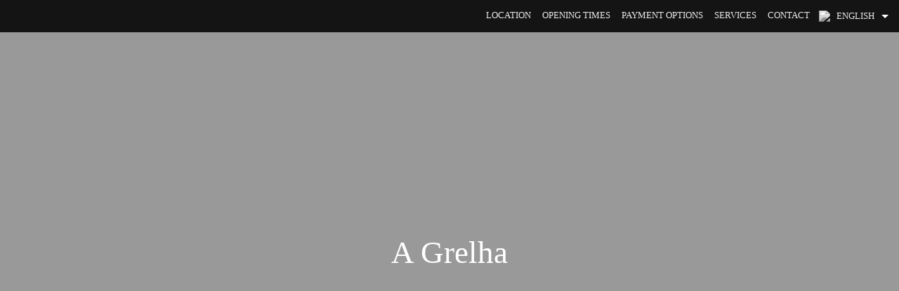

--- FILE ---
content_type: text/html; charset=UTF-8
request_url: http://yenisiteler.com/cgi-bin/
body_size: 27088
content:

<!DOCTYPE html>
<html lang="en" class="no-js">
<head>
<meta charset="utf-8"/>
<meta http-equiv="X-UA-Compatible" content="IE=edge"/>
<meta name="viewport" content="width=device-width, initial-scale=1"/>
<title>A Grelha - Leiria | Restaurant near me</title>
<link rel="canonical" href="https://agrelharestaurante.eatbu.com/?lang=en"/>
<meta name="description" content="Restaurant | A Grelha | Leiria - Se quer passar uma noite agrad&aacute;vel com a sua fam&iacute;lia a saborear especialidades da deliciosa cozinha, venha descobrir o nosso restaurante. O ambiente agrad&aacute;vel do &laquo;A Grelha&raquo; d&aacute; ainda mais sabor &agrave;s especialidades variadas e deliciosas que temos para lhe oferecer. Excelente restaurante com servi&ccedil;o de almo&ccedil;o : A nossa deliciosa cozinha surpreende os nossos convidados com uma completa oferta de saborosas especialidades e bebidas. Temos todo o prazer em servir um &oacute;timo almo&ccedil;o ou um &oacute;timo jantar aos nossos convidados num ambiente tranquilo! O nosso buffet com pratos ricos e especialidades saborosas oferece uma enorme sele&ccedil;&atilde;o e &eacute; uma &oacute;tima oportunidade para comer descontraidamente na companhia da sua fam&iacute;lia. Estamos dispon&iacute;veis para ajudar no seu casamento : Oferecemos estacionamento gratuito aos nossos convidados. Estamos &agrave; sua espera! Apare&ccedil;a quando quiser. Como m&eacute;todo de pagamento, aceita-se VISA e cart&otilde;es de d&eacute;bito. H&aacute; tamb&eacute;m a possibilidade de pagamento em dinheiro. O nosso espa&ccedil;o tamb&eacute;m est&aacute; dispon&iacute;vel para a sua festa. Fale connosco para marcamos uma data. Casamentos de sonho num ambiente inesquec&iacute;vel &ndash; somos especialistas em grandes eventos e temos todo o prazer em ajudar na organiza&ccedil;&atilde;o do seu grande dia. Pode visitar-nos diariamente."/>
<meta property="og:description" content="Restaurant | A Grelha | Leiria - Se quer passar uma noite agrad&aacute;vel com a sua fam&iacute;lia a saborear especialidades da deliciosa cozinha, venha descobrir o nosso restaurante. O ambiente agrad&aacute;vel do &laquo;A Grelha&raquo; d&aacute; ainda mais sabor &agrave;s especialidades variadas e deliciosas que temos para lhe oferecer. Excelente restaurante com servi&ccedil;o de almo&ccedil;o : A nossa deliciosa cozinha surpreende os nossos convidados com uma completa oferta de saborosas especialidades e bebidas. Temos todo o prazer em servir um &oacute;timo almo&ccedil;o ou um &oacute;timo jantar aos nossos convidados num ambiente tranquilo! O nosso buffet com pratos ricos e especialidades saborosas oferece uma enorme sele&ccedil;&atilde;o e &eacute; uma &oacute;tima oportunidade para comer descontraidamente na companhia da sua fam&iacute;lia. Estamos dispon&iacute;veis para ajudar no seu casamento : Oferecemos estacionamento gratuito aos nossos convidados. Estamos &agrave; sua espera! Apare&ccedil;a quando quiser. Como m&eacute;todo de pagamento, aceita-se VISA e cart&otilde;es de d&eacute;bito. H&aacute; tamb&eacute;m a possibilidade de pagamento em dinheiro. O nosso espa&ccedil;o tamb&eacute;m est&aacute; dispon&iacute;vel para a sua festa. Fale connosco para marcamos uma data. Casamentos de sonho num ambiente inesquec&iacute;vel &ndash; somos especialistas em grandes eventos e temos todo o prazer em ajudar na organiza&ccedil;&atilde;o do seu grande dia. Pode visitar-nos diariamente."/>
<meta name="phone" content="+351244828781"/>
<meta name="email" content="info@restauranteagrelha.com"/>
<meta name="address" content="Rotunda Almoinhas nº1, 2415-520 Leiria, Portugal"/>
<meta name="geo.placename" content="Leiria"/>
<meta name="geo.region" content="PT"/>
<meta name="geo.position" content="39.7536944;-8.8139749"/>
<meta name="ICBM" content="39.7536944, -8.8139749"/>
<meta property="og:type" content="restaurant.restaurant"/>
<meta property="og:url" content="https://agrelharestaurante.eatbu.com/"/>
<meta property="og:title" content="A Grelha, Leiria"/>
<meta property="og:image" content="https://cdn.website.dish.co/media/5a/9c/533359.jpg"/>
<meta property="og:locale" content="pt"/>
<meta property="restaurant:contact_info:street_address" content="Rotunda Almoinhas nº1"/>
<meta property="restaurant:contact_info:locality" content="Leiria"/>
<meta property="restaurant:contact_info:postal_code" content="2415-520"/>
<meta property="restaurant:contact_info:country_name" content="Portugal"/>
<meta property="restaurant:contact_info:email" content="info@restauranteagrelha.com"/>
<meta property="restaurant:contact_info:phone_number" content="+351244828781"/>
<meta property="restaurant:contact_info:website" content="https://agrelharestaurante.eatbu.com/"/>
<meta property="place:location:latitude" content="39.7536944"/>
<meta property="place:location:longitude" content="-8.8139749"/>
<link rel="alternate" hreflang="pt" href="https://agrelharestaurante.eatbu.com/?lang=pt"/>
<link rel="alternate" hreflang="en" href="https://agrelharestaurante.eatbu.com/?lang=en"/>
<link rel="alternate" hreflang="x-default" href="https://agrelharestaurante.eatbu.com/?lang=pt"/>
<link rel="icon" type="image/x-icon" href="https://cdn.website.dish.co/static/20250128115250/static/icons/favicons/restaurant.ico"/>
<style>.xdsoft_datetimepicker{box-shadow:0 5px 15px -5px rgba(0,0,0,0.506);background:#fff;border-bottom:1px solid #bbb;border-left:1px solid #ccc;border-right:1px solid #ccc;border-top:1px solid #ccc;color:#333;font-family:"Helvetica Neue",Helvetica,Arial,sans-serif;padding:8px;padding-left:0;padding-top:2px;position:absolute;z-index:9999;-moz-box-sizing:border-box;box-sizing:border-box;display:none}.xdsoft_datetimepicker.xdsoft_rtl{padding:8px 0 8px 8px}.xdsoft_datetimepicker iframe{position:absolute;left:0;top:0;width:75px;height:210px;background:transparent;border:0}.xdsoft_datetimepicker button{border:none !important}.xdsoft_noselect{-webkit-touch-callout:none;-webkit-user-select:none;-khtml-user-select:none;-moz-user-select:none;-ms-user-select:none;-o-user-select:none;user-select:none}.xdsoft_noselect::selection{background:transparent}.xdsoft_noselect::-moz-selection{background:transparent}.xdsoft_datetimepicker.xdsoft_inline{display:inline-block;position:static;box-shadow:none}.xdsoft_datetimepicker *{-moz-box-sizing:border-box;box-sizing:border-box;padding:0;margin:0}.xdsoft_datetimepicker .xdsoft_datepicker,.xdsoft_datetimepicker .xdsoft_timepicker{display:none}.xdsoft_datetimepicker .xdsoft_datepicker.active,.xdsoft_datetimepicker .xdsoft_timepicker.active{display:block}.xdsoft_datetimepicker .xdsoft_datepicker{width:224px;float:left;margin-left:8px}.xdsoft_datetimepicker.xdsoft_rtl .xdsoft_datepicker{float:right;margin-right:8px;margin-left:0}.xdsoft_datetimepicker.xdsoft_showweeks .xdsoft_datepicker{width:256px}.xdsoft_datetimepicker .xdsoft_timepicker{width:58px;float:left;text-align:center;margin-left:8px;margin-top:0}.xdsoft_datetimepicker.xdsoft_rtl .xdsoft_timepicker{float:right;margin-right:8px;margin-left:0}.xdsoft_datetimepicker .xdsoft_datepicker.active+.xdsoft_timepicker{margin-top:8px;margin-bottom:3px}.xdsoft_datetimepicker .xdsoft_monthpicker{position:relative;text-align:center}.xdsoft_datetimepicker .xdsoft_label i,.xdsoft_datetimepicker .xdsoft_prev,.xdsoft_datetimepicker .xdsoft_next,.xdsoft_datetimepicker .xdsoft_today_button{background-image:url([data-uri])}.xdsoft_datetimepicker .xdsoft_label i{opacity:.5;background-position:-92px -19px;display:inline-block;width:9px;height:20px;vertical-align:middle}.xdsoft_datetimepicker .xdsoft_prev{float:left;background-position:-20px 0}.xdsoft_datetimepicker .xdsoft_today_button{float:left;background-position:-70px 0;margin-left:5px}.xdsoft_datetimepicker .xdsoft_next{float:right;background-position:0 0}.xdsoft_datetimepicker .xdsoft_next,.xdsoft_datetimepicker .xdsoft_prev,.xdsoft_datetimepicker .xdsoft_today_button{background-color:transparent;background-repeat:no-repeat;border:0 none;cursor:pointer;display:block;height:30px;opacity:.5;-ms-filter:"alpha(opacity=50)";outline:medium none;overflow:hidden;padding:0;position:relative;text-indent:100%;white-space:nowrap;width:20px;min-width:0}.xdsoft_datetimepicker .xdsoft_timepicker .xdsoft_prev,.xdsoft_datetimepicker .xdsoft_timepicker .xdsoft_next{float:none;background-position:-40px -15px;height:15px;width:30px;display:block;margin-left:14px;margin-top:7px}.xdsoft_datetimepicker.xdsoft_rtl .xdsoft_timepicker .xdsoft_prev,.xdsoft_datetimepicker.xdsoft_rtl .xdsoft_timepicker .xdsoft_next{float:none;margin-left:0;margin-right:14px}.xdsoft_datetimepicker .xdsoft_timepicker .xdsoft_prev{background-position:-40px 0;margin-bottom:7px;margin-top:0}.xdsoft_datetimepicker .xdsoft_timepicker .xdsoft_time_box{height:151px;overflow:hidden;border-bottom:1px solid #ddd}.xdsoft_datetimepicker .xdsoft_timepicker .xdsoft_time_box>div>div{background:#f5f5f5;border-top:1px solid #ddd;color:#666;font-size:12px;text-align:center;border-collapse:collapse;cursor:pointer;border-bottom-width:0;height:25px;line-height:25px}.xdsoft_datetimepicker .xdsoft_timepicker .xdsoft_time_box>div>div:first-child{border-top-width:0}.xdsoft_datetimepicker .xdsoft_today_button:hover,.xdsoft_datetimepicker .xdsoft_next:hover,.xdsoft_datetimepicker .xdsoft_prev:hover{opacity:1;-ms-filter:"alpha(opacity=100)"}.xdsoft_datetimepicker .xdsoft_label{display:inline;position:relative;z-index:9999;margin:0;padding:5px 3px;font-size:14px;line-height:20px;font-weight:bold;background-color:#fff;float:left;width:182px;text-align:center;cursor:pointer}.xdsoft_datetimepicker .xdsoft_label:hover>span{text-decoration:underline}.xdsoft_datetimepicker .xdsoft_label:hover i{opacity:1.0}.xdsoft_datetimepicker .xdsoft_label>.xdsoft_select{border:1px solid #ccc;position:absolute;right:0;top:30px;z-index:101;display:none;background:#fff;max-height:160px;overflow-y:hidden}.xdsoft_datetimepicker .xdsoft_label>.xdsoft_select.xdsoft_monthselect{right:-7px}.xdsoft_datetimepicker .xdsoft_label>.xdsoft_select.xdsoft_yearselect{right:2px}.xdsoft_datetimepicker .xdsoft_label>.xdsoft_select>div>.xdsoft_option:hover{color:#fff;background:#ff8000}.xdsoft_datetimepicker .xdsoft_label>.xdsoft_select>div>.xdsoft_option{padding:2px 10px 2px 5px;text-decoration:none !important}.xdsoft_datetimepicker .xdsoft_label>.xdsoft_select>div>.xdsoft_option.xdsoft_current{background:#3af;box-shadow:#178fe5 0 1px 3px 0 inset;color:#fff;font-weight:700}.xdsoft_datetimepicker .xdsoft_month{width:100px;text-align:right}.xdsoft_datetimepicker .xdsoft_calendar{clear:both}.xdsoft_datetimepicker .xdsoft_year{width:48px;margin-left:5px}.xdsoft_datetimepicker .xdsoft_calendar table{border-collapse:collapse;width:100%}.xdsoft_datetimepicker .xdsoft_calendar td>div{padding-right:5px}.xdsoft_datetimepicker .xdsoft_calendar th{height:25px}.xdsoft_datetimepicker .xdsoft_calendar td,.xdsoft_datetimepicker .xdsoft_calendar th{width:14.2857142%;background:#f5f5f5;border:1px solid #ddd;color:#666;font-size:12px;text-align:right;vertical-align:middle;padding:0;border-collapse:collapse;cursor:pointer;height:25px}.xdsoft_datetimepicker.xdsoft_showweeks .xdsoft_calendar td,.xdsoft_datetimepicker.xdsoft_showweeks .xdsoft_calendar th{width:12.5%}.xdsoft_datetimepicker .xdsoft_calendar th{background:#f1f1f1}.xdsoft_datetimepicker .xdsoft_calendar td.xdsoft_today{color:#3af}.xdsoft_datetimepicker .xdsoft_calendar td.xdsoft_highlighted_default{background:#ffe9d2;box-shadow:#ffb871 0 1px 4px 0 inset;color:#000}.xdsoft_datetimepicker .xdsoft_calendar td.xdsoft_highlighted_mint{background:#c1ffc9;box-shadow:#00dd1c 0 1px 4px 0 inset;color:#000}.xdsoft_datetimepicker .xdsoft_calendar td.xdsoft_default,.xdsoft_datetimepicker .xdsoft_calendar td.xdsoft_current,.xdsoft_datetimepicker .xdsoft_timepicker .xdsoft_time_box>div>div.xdsoft_current{background:#3af;box-shadow:#178fe5 0 1px 3px 0 inset;color:#fff;font-weight:700}.xdsoft_datetimepicker .xdsoft_calendar td.xdsoft_other_month,.xdsoft_datetimepicker .xdsoft_calendar td.xdsoft_disabled,.xdsoft_datetimepicker .xdsoft_time_box>div>div.xdsoft_disabled{opacity:.5;-ms-filter:"alpha(opacity=50)";cursor:default}.xdsoft_datetimepicker .xdsoft_calendar td.xdsoft_other_month.xdsoft_disabled{opacity:.2;-ms-filter:"alpha(opacity=20)"}.xdsoft_datetimepicker .xdsoft_calendar td:hover,.xdsoft_datetimepicker .xdsoft_timepicker .xdsoft_time_box>div>div:hover{color:#fff !important;background:#ff8000 !important;box-shadow:none !important}.xdsoft_datetimepicker .xdsoft_calendar td.xdsoft_current.xdsoft_disabled:hover,.xdsoft_datetimepicker .xdsoft_timepicker .xdsoft_time_box>div>div.xdsoft_current.xdsoft_disabled:hover{background:#3af !important;box-shadow:#178fe5 0 1px 3px 0 inset !important;color:#fff !important}.xdsoft_datetimepicker .xdsoft_calendar td.xdsoft_disabled:hover,.xdsoft_datetimepicker .xdsoft_timepicker .xdsoft_time_box>div>div.xdsoft_disabled:hover{color:inherit !important;background:inherit !important;box-shadow:inherit !important}.xdsoft_datetimepicker .xdsoft_calendar th{font-weight:700;text-align:center;color:#999;cursor:default}.xdsoft_datetimepicker .xdsoft_copyright{color:#ccc !important;font-size:10px;clear:both;float:none;margin-left:8px}.xdsoft_datetimepicker .xdsoft_copyright a{color:#eee !important}.xdsoft_datetimepicker .xdsoft_copyright a:hover{color:#aaa !important}.xdsoft_time_box{position:relative;border:1px solid #ccc}.xdsoft_scrollbar>.xdsoft_scroller{background:#ccc !important;height:20px;border-radius:3px}.xdsoft_scrollbar{position:absolute;width:7px;right:0;top:0;bottom:0;cursor:pointer}.xdsoft_datetimepicker.xdsoft_rtl .xdsoft_scrollbar{left:0;right:auto}.xdsoft_scroller_box{position:relative}.xdsoft_datetimepicker.xdsoft_dark{box-shadow:0 5px 15px -5px rgba(255,255,255,0.506);background:#000;border-bottom:1px solid #444;border-left:1px solid #333;border-right:1px solid #333;border-top:1px solid #333;color:#ccc}.xdsoft_datetimepicker.xdsoft_dark .xdsoft_timepicker .xdsoft_time_box{border-bottom:1px solid #222}.xdsoft_datetimepicker.xdsoft_dark .xdsoft_timepicker .xdsoft_time_box>div>div{background:#0a0a0a;border-top:1px solid #222;color:#999}.xdsoft_datetimepicker.xdsoft_dark .xdsoft_label{background-color:#000}.xdsoft_datetimepicker.xdsoft_dark .xdsoft_label>.xdsoft_select{border:1px solid #333;background:#000}.xdsoft_datetimepicker.xdsoft_dark .xdsoft_label>.xdsoft_select>div>.xdsoft_option:hover{color:#000;background:#007fff}.xdsoft_datetimepicker.xdsoft_dark .xdsoft_label>.xdsoft_select>div>.xdsoft_option.xdsoft_current{background:#c50;box-shadow:#b03e00 0 1px 3px 0 inset;color:#000}.xdsoft_datetimepicker.xdsoft_dark .xdsoft_label i,.xdsoft_datetimepicker.xdsoft_dark .xdsoft_prev,.xdsoft_datetimepicker.xdsoft_dark .xdsoft_next,.xdsoft_datetimepicker.xdsoft_dark .xdsoft_today_button{background-image:url([data-uri])}.xdsoft_datetimepicker.xdsoft_dark .xdsoft_calendar td,.xdsoft_datetimepicker.xdsoft_dark .xdsoft_calendar th{background:#0a0a0a;border:1px solid #222;color:#999}.xdsoft_datetimepicker.xdsoft_dark .xdsoft_calendar th{background:#0e0e0e}.xdsoft_datetimepicker.xdsoft_dark .xdsoft_calendar td.xdsoft_today{color:#c50}.xdsoft_datetimepicker.xdsoft_dark .xdsoft_calendar td.xdsoft_highlighted_default{background:#ffe9d2;box-shadow:#ffb871 0 1px 4px 0 inset;color:#000}.xdsoft_datetimepicker.xdsoft_dark .xdsoft_calendar td.xdsoft_highlighted_mint{background:#c1ffc9;box-shadow:#00dd1c 0 1px 4px 0 inset;color:#000}.xdsoft_datetimepicker.xdsoft_dark .xdsoft_calendar td.xdsoft_default,.xdsoft_datetimepicker.xdsoft_dark .xdsoft_calendar td.xdsoft_current,.xdsoft_datetimepicker.xdsoft_dark .xdsoft_timepicker .xdsoft_time_box>div>div.xdsoft_current{background:#c50;box-shadow:#b03e00 0 1px 3px 0 inset;color:#000}.xdsoft_datetimepicker.xdsoft_dark .xdsoft_calendar td:hover,.xdsoft_datetimepicker.xdsoft_dark .xdsoft_timepicker .xdsoft_time_box>div>div:hover{color:#000 !important;background:#007fff !important}.xdsoft_datetimepicker.xdsoft_dark .xdsoft_calendar th{color:#666}.xdsoft_datetimepicker.xdsoft_dark .xdsoft_copyright{color:#333 !important}.xdsoft_datetimepicker.xdsoft_dark .xdsoft_copyright a{color:#111 !important}.xdsoft_datetimepicker.xdsoft_dark .xdsoft_copyright a:hover{color:#555 !important}.xdsoft_dark .xdsoft_time_box{border:1px solid #333}.xdsoft_dark .xdsoft_scrollbar>.xdsoft_scroller{background:#333 !important}.xdsoft_datetimepicker .xdsoft_save_selected{display:block;border:1px solid #ddd !important;margin-top:5px;width:100%;color:#454551;font-size:13px}.xdsoft_datetimepicker .blue-gradient-button{font-family:"museo-sans","Book Antiqua",sans-serif;font-size:12px;font-weight:300;color:#82878c;height:28px;position:relative;padding:4px 17px 4px 33px;border:1px solid #d7d8da;background:-moz-linear-gradient(top,#fff 0,#f4f8fa 73%);background:-webkit-gradient(linear,left top,left bottom,color-stop(0,#fff),color-stop(73%,#f4f8fa));background:-webkit-linear-gradient(top,#fff 0,#f4f8fa 73%);background:-o-linear-gradient(top,#fff 0,#f4f8fa 73%);background:-ms-linear-gradient(top,#fff 0,#f4f8fa 73%);background:linear-gradient(to bottom,#fff 0,#f4f8fa 73%);filter:progid:DXImageTransform.Microsoft.gradient(startColorstr='#fff',endColorstr='#f4f8fa',GradientType=0)}.xdsoft_datetimepicker .blue-gradient-button:hover,.xdsoft_datetimepicker .blue-gradient-button:focus,.xdsoft_datetimepicker .blue-gradient-button:hover span,.xdsoft_datetimepicker .blue-gradient-button:focus span{color:#454551;background:-moz-linear-gradient(top,#f4f8fa 0,#FFF 73%);background:-webkit-gradient(linear,left top,left bottom,color-stop(0,#f4f8fa),color-stop(73%,#FFF));background:-webkit-linear-gradient(top,#f4f8fa 0,#FFF 73%);background:-o-linear-gradient(top,#f4f8fa 0,#FFF 73%);background:-ms-linear-gradient(top,#f4f8fa 0,#FFF 73%);background:linear-gradient(to bottom,#f4f8fa 0,#FFF 73%);filter:progid:DXImageTransform.Microsoft.gradient(startColorstr='#f4f8fa',endColorstr='#FFF',GradientType=0)}html{overflow-y:scroll;height:100%}html.scroll-hidden{overflow:hidden}body{font-size:14px;font-family:"Roboto",Arial,Helvetica,sans-serif;margin:0;padding:0}body .loading *{cursor:wait !important}@media screen and (-webkit-min-device-pixel-ratio:0) and (max-width:480px){@supports(not(-ms-accelerator:true)) and (not(-moz-appearance:none)){select,textarea,input{font-size:16px !important}}}.btn-primary{display:inline-block;padding:12px 24px;border-radius:2px;box-shadow:0 1px 4px rgba(0,0,0,0.6);background:red;color:#fff;text-decoration:none;font-size:16px;position:relative;border-width:0}.btn-primary:before{position:absolute;top:0;left:0;right:0;bottom:0;content:"";background:#000;opacity:0;-webkit-transition:opacity .3s;transition:opacity .3s}.btn-primary:hover:before{opacity:.1}.divider-mark{width:80px;height:4px;margin:30px auto}.website-primary-title{font-weight:normal;margin:0 0 -18px;padding:0 0 18px;line-height:1.1em;width:100%;font-size:30px;text-overflow:ellipsis;overflow:hidden}@media screen and (min-width:768px){.website-primary-title{font-size:45px}}h2,h3{font-weight:normal;margin:0 0 -18px;padding:0 0 18px;line-height:1.1em;width:100%;font-size:30px;text-overflow:ellipsis;overflow:hidden}@media screen and (min-width:768px){h2,h3{font-size:45px}}@media only screen and (min-width:767px){.visible-xs{display:none !important}}@media only screen and (max-width:767px){.hidden-xs{display:none !important}}body>section{position:relative}body>section>a.anchor{position:absolute;top:-46px}body>section.mod-website-map+section>a.anchor{top:20px}.clearfix:after,.clearfix:before{content:" ";display:table;clear:both}.hidden{display:none}.mod-cookie-consent{display:none;position:fixed;top:0;width:100%;min-height:50%;z-index:1040;text-align:center;background-color:#263238;border-color:#263238;border-bottom:1px solid #9d9d9d;color:#fff}.mod-cookie-consent .container{height:100%;display:table;padding-top:15px;padding-bottom:15px}.mod-cookie-consent .container .row{display:table-cell;vertical-align:middle}.mod-cookie-consent .btn{margin:0 10px 10px;display:inline-block}.mod-cookie-consent p{margin:10px 0;font-size:13px}@media(min-width:768px){.mod-cookie-consent p{margin:20px 0;font-size:16px}}.mod-cookie-consent p a{color:#337ab7}.mod-cookie-consent-settings-lightbox .cookie-switch{display:flex;flex-direction:row;width:90%;justify-content:flex-end;margin-bottom:-10px}@media screen and (min-width:768px){.mod-cookie-consent-settings-lightbox .cookie-switch{width:93%}}.mod-cookie-consent-settings-lightbox .modal-section h5{font-weight:bold;overflow:hidden}.mod-cookie-consent-settings-lightbox .switch{position:relative;float:right;width:35px;height:24px}.mod-cookie-consent-settings-lightbox .switch input{opacity:0;width:0;height:0}.mod-cookie-consent-settings-lightbox .switch input:checked+.slider{background-color:#09ad7e}.mod-cookie-consent-settings-lightbox .switch input:checked+.slider:before{-webkit-transform:translateX(11px);-ms-transform:translateX(11px);transform:translateX(11px)}.mod-cookie-consent-settings-lightbox .switch input:focus+.slider{box-shadow:0 0 1px #09ad7e}.mod-cookie-consent-settings-lightbox .switch .slider{position:absolute;cursor:pointer;top:0;left:0;right:0;bottom:0;background-color:#ccc;-webkit-transition:.4s;transition:.4s;border-radius:24px}.mod-cookie-consent-settings-lightbox .switch .slider:before{position:absolute;content:"";height:16px;width:16px;left:4px;bottom:4px;background-color:white;-webkit-transition:.4s;transition:.4s;border-radius:50%}.mod-website-navigation{width:100%;height:46px;display:block;overflow:visible;background:rgba(0,0,0,0.87);position:fixed;top:0;left:0;z-index:100}.mod-website-navigation ul{margin:0;padding:0;list-style:none}.mod-website-navigation li{color:rgba(255,255,255,0.9);vertical-align:middle}.mod-website-navigation li.brand-color.mod-reservation-btn,.mod-website-navigation li.brand-color.mod-foodOrdering-btn{color:rgba(255,255,255,0.9) !important}.mod-website-navigation li a{color:rgba(0,0,0,0.87);display:block;font-size:16px;font-weight:normal;text-decoration:none;text-transform:none;padding:19px 16px;outline:0}.mod-website-navigation li a:hover{background-color:#eee}.mod-website-navigation li a:focus{outline:0}.mod-website-navigation li a i,.mod-website-navigation li a .image-icon{width:24px;height:24px;float:left;margin-right:24px;font-size:24px;line-height:1;color:#757575}.mod-website-navigation li a span{display:block;overflow:hidden;text-overflow:ellipsis;margin:2px 0 0}.mod-website-navigation li a.btn-primary{padding:9px 8px !important;margin:5px !important}.mod-website-navigation li.menu a span.download-menu span{display:inline;margin-left:5px}.mod-website-navigation li.menu a span.download-menu span i{float:none}.mod-website-navigation nav{position:fixed;top:0;left:-240px;width:240px;height:100%;overflow-y:auto;background:#fff;-webkit-transition:all .3s ease-out;-o-transition:all .3s ease-out;transition:all .3s ease-out;z-index:10}.mod-website-navigation.active nav{left:0}.mod-website-navigation.active .overlay{opacity:.5;pointer-events:all}.mod-website-navigation h2{overflow:hidden;margin:0;display:inline-flex;align-items:center;justify-content:flex-start;float:left;max-width:250px}@media(max-width:374px){.mod-website-navigation h2{max-width:190px}}.mod-website-navigation h2 a{color:rgba(255,255,255,0.9);font-size:13px;font-weight:500;text-decoration:none;text-transform:uppercase;padding:0 8px;height:46px;display:flex;align-items:center;width:100%;overflow:hidden}.mod-website-navigation h2 a .icon{display:block;margin-right:10px;font-size:30px;float:left}.mod-website-navigation h2 a .logo-name{overflow:hidden;text-overflow:ellipsis;white-space:nowrap}@media(min-width:768px){.mod-website-navigation h2 a .logo-name.only-text{display:none}}.mod-website-navigation h2 a img{max-height:40px}.mod-website-navigation .menu-switcher{margin-top:3px;border-radius:3px;padding:8px;float:left;padding-top:8px;padding-bottom:8px;width:40px;display:flex;align-items:center;justify-content:center;text-decoration:none}.mod-website-navigation .menu-switcher:hover{background:rgba(255,255,255,0.1)}.mod-website-navigation .menu-switcher i{width:24px;height:24px;display:inline-block;color:#fff;font-size:26px;line-height:1;text-decoration:none}.mod-website-navigation .menu-switcher span{display:none}.mod-website-navigation .overlay{position:fixed;width:100%;height:100%;background:rgba(0,0,0,0.87);opacity:0;pointer-events:none;top:0;left:0;z-index:9;-webkit-transition:all .45s ease-out;-o-transition:all .45s ease-out;transition:all .45s ease-out}.mod-website-navigation .mod-social-links li{display:block}.mod-website-navigation .mod-social-links li:first-child{border-top:1px solid #e0e0e0}.mod-website-navigation .mod-social-links a{color:rgba(0,0,0,0.87);font-size:16px;font-weight:normal;text-transform:none;padding:19px 16px}.mod-website-navigation .mod-social-links a:hover{background-color:#eee}.mod-website-navigation .mod-social-links i{margin-right:24px}.mod-website-navigation .mod-social-links span{display:inline-block}@media only screen and (min-width:767px){.mod-website-navigation.allowDesktopMode ul,.mod-website-navigation.allowDesktopMode ul.social-links{float:left}.mod-website-navigation.allowDesktopMode li{float:left}.mod-website-navigation.allowDesktopMode li a{color:inherit;display:block;font-size:13px;font-weight:500;text-transform:uppercase;padding:14px 8px}.mod-website-navigation.allowDesktopMode li a:hover{background:0}.mod-website-navigation.allowDesktopMode li a i,.mod-website-navigation.allowDesktopMode li a .image-icon{display:none}.mod-website-navigation.allowDesktopMode li a span{margin:0}.mod-website-navigation.allowDesktopMode nav{float:right;position:static;width:auto;height:auto;-webkit-transition:none;-o-transition:none;transition:none;background:0}.mod-website-navigation.allowDesktopMode .menu-switcher{display:none}.mod-website-navigation.allowDesktopMode .overlay{display:none}.mod-website-navigation.allowDesktopMode .mod-social-links li{float:left}.mod-website-navigation.allowDesktopMode .mod-social-links li:first-child{border:0}.mod-website-navigation.allowDesktopMode .mod-social-links a:hover{background:0}.mod-website-navigation.allowDesktopMode .mod-social-links i{display:block;margin:0}.mod-website-navigation.allowDesktopMode .mod-social-links span{display:none}.mod-website-navigation.allowDesktopMode .mod-language-selector.mobile-mode{display:none}.mod-website-navigation.allowDesktopMode .mod-language-selector.desktop-mode{display:block}}@media only screen and (min-width:767px) and only screen and (max-width:767px){.mod-website-navigation.allowDesktopMode .mod-social-links a{color:rgba(0,0,0,0.87);font-size:16px;font-weight:normal;text-transform:none;padding:19px 16px}}@media only screen and (min-width:767px) and (min-width:768px){.mod-website-navigation.allowDesktopMode .mod-social-links i{margin-top:-3px}}.mod-website-navigation .mod-language-selector .dropdown .dropdown-toggle{display:flex;flex-direction:row;align-items:center;width:100%;height:46px;padding:0;-webkit-filter:grayscale(100%);filter:grayscale(100%)}.mod-website-navigation .mod-language-selector .dropdown .dropdown-toggle img{display:inline-block;width:20px;height:auto;margin:0 5px}.mod-website-navigation .mod-language-selector .dropdown .dropdown-toggle .languageName{flex-grow:1}.mod-website-navigation .mod-language-selector .dropdown .dropdown-toggle .caret{margin:0 15px 0 10px;width:0;height:0;border-left:5px solid transparent;border-right:5px solid transparent;border-top:5px solid white}.mod-website-navigation .mod-language-selector .dropdown .dropdown-menu{position:absolute;top:100%;right:0;left:auto;z-index:9;float:left;width:160px;padding:5px 0;margin:2px 0 0;font-size:14px;text-align:left;list-style:none;background-color:#fff;background-clip:padding-box;border:1px solid #ccc;border:1px solid rgba(0,0,0,0.15);border-radius:4px;margin-top:0;border-top-left-radius:0;border-top-right-radius:0;display:none}.mod-website-navigation .mod-language-selector .dropdown .dropdown-menu li{position:relative;display:inline-block;width:100%;color:black}.mod-website-navigation .mod-language-selector .dropdown .dropdown-menu li a{display:flex;flex-direction:row;align-items:center;width:100%;padding:3px 0}.mod-website-navigation .mod-language-selector .dropdown .dropdown-menu li a:hover{background-color:#eee}.mod-website-navigation .mod-language-selector .dropdown .dropdown-menu li a img{display:inline-block;width:20px;height:auto;margin:0 10px}.mod-website-navigation .mod-language-selector .dropdown .dropdown-menu li a .languageName{flex-grow:1;text-transform:none}.mod-website-navigation .mod-language-selector .dropdown.open .dropdown-toggle{background-color:#eee;-webkit-filter:grayscale(0);filter:grayscale(0)}@media(min-width:768px){.mod-website-navigation .mod-language-selector .dropdown.open .dropdown-toggle{background-color:transparent}}.mod-website-navigation .mod-language-selector .dropdown.open .dropdown-menu{display:block}.mod-website-navigation .mod-language-selector.desktop-mode{display:none}.mod-website-navigation .mod-language-selector.mobile-mode{display:inline-flex;float:right;width:70px}@media(max-width:768px){.mod-website-navigation .mod-language-selector.mobile-mode .dropdown{width:100%}}.mod-website-navigation .mod-language-selector.mobile-mode .dropdown .dropdown-toggle{justify-content:center;background-color:transparent}.mod-website-navigation .mod-language-selector.mobile-mode .dropdown .dropdown-toggle img{margin-left:0}.mod-website-navigation .mod-language-selector.mobile-mode .dropdown .dropdown-toggle .languageName{display:none}.mod-website-navigation .mod-language-selector.mobile-mode .dropdown .dropdown-toggle .caret{margin-right:0}.mod-website-navigation .mod-language-selector.mobile-mode .dropdown .dropdown-menu{background:black;overflow-y:auto}@media(max-width:768px){.mod-website-navigation .mod-language-selector.mobile-mode .dropdown .dropdown-menu{height:calc(100vh - 46px - 8px)}}.mod-website-navigation .mod-language-selector.mobile-mode .dropdown .dropdown-menu li a{color:white}.mod-website-navigation .mod-language-selector.mobile-mode .dropdown .dropdown-menu li a:hover{background-color:transparent}.mod-website-navigation .mod-language-selector.mobile-mode .dropdown.open .dropdown-toggle{background-color:black !important}.mod-social-links{list-style:none;margin:0;padding:0}.mod-social-links>li{display:inline-block;color:rgba(255,255,255,0.9);vertical-align:middle}.mod-social-links>li a{color:inherit;display:block;text-transform:uppercase;padding:16px 8px;padding-top:9px;padding-bottom:10px;overflow:hidden}.mod-social-links>li a:hover{background:rgba(255,255,255,0.1)}.mod-social-links>li a i{width:24px;height:24px;margin:0;display:block}.mod-social-links>li a i g{width:24px;height:24px}.mod-social-links>li a i .instagram-icon,.mod-social-links>li a i .tiktok-icon,.mod-social-links>li a i .generic-icon{fill:#000}.mod-website-footer .mod-social-links>li a i .instagram-icon,.mod-website-footer .mod-social-links>li a i .tiktok-icon,.mod-website-footer .mod-social-links>li a i .generic-icon{fill:#fff}@media screen and (min-width:768px){.mod-social-links>li a i .instagram-icon,.mod-social-links>li a i .tiktok-icon,.mod-social-links>li a i .generic-icon{fill:#000}.allowDesktopMode .mod-social-links>li a i .instagram-icon,.allowDesktopMode .mod-social-links>li a i .tiktok-icon,.allowDesktopMode .mod-social-links>li a i .generic-icon{fill:#fff}}.mod-social-links>li a span{display:none}.mod-website-promo{width:100%;display:table;height:100vh;text-align:center;background-repeat:no-repeat;background-position:50% 50%;background-size:cover;z-index:10}.mod-website-promo .holder{display:table-cell;vertical-align:middle;padding-top:0}.mod-website-promo .wrap{width:100%;overflow:hidden}.mod-website-promo h1{font-size:45px;font-weight:normal;color:#fff;margin:0;line-height:inherit}.mod-website-promo h1.title-opacity{opacity:0;height:0}.mod-website-promo .welcome-text{font-weight:normal;display:block;font-size:45px;line-height:1em}.mod-website-promo h2,.mod-website-promo .welcome-text{max-width:300px;font-size:30px;margin:0 auto -20px;padding:0 0 20px;overflow:hidden;text-overflow:ellipsis}@media screen and (min-width:768px){.mod-website-promo h2,.mod-website-promo .welcome-text{font-size:45px;max-width:700px}}@media screen and (min-width:1367px){.mod-website-promo h2,.mod-website-promo .welcome-text{font-size:45px;max-width:1300px}}.mod-website-promo .btn-primary{margin:30px 20px}.mod-website-promo .food-ordering-widget-button{margin-left:15px;cursor:pointer}.preview-mode .mod-website-promo{height:250px}@media screen and (min-height:300px){.preview-mode .mod-website-promo{height:300px}}@media screen and (min-height:350px){.preview-mode .mod-website-promo{height:350px}}@media screen and (min-height:400px){.preview-mode .mod-website-promo{height:400px}}@media screen and (min-height:500px){.preview-mode .mod-website-promo{height:500px}}@media screen and (min-height:600px){.preview-mode .mod-website-promo{height:600px}}@media screen and (min-width:259px) and (min-height:700px){.preview-mode .mod-website-promo{height:250px}}@media screen and (min-width:353px) and (min-height:700px){.preview-mode .mod-website-promo{height:300px}}@media screen and (min-width:507px) and (min-height:700px){.preview-mode .mod-website-promo{height:250px}}@media screen and (min-width:708px) and (min-height:700px){.preview-mode .mod-website-promo{height:600px}}@media screen and (min-width:752px) and (min-height:700px){.preview-mode .mod-website-promo{height:250px}}@media screen and (min-width:964px) and (min-height:700px){.preview-mode .mod-website-promo{height:400px}}@media screen and (max-width:355px) and (min-height:700px){.preview-mode .mod-website-promo{height:300px}}.mod-website-now-open{display:inline-block;width:100%;min-height:20px;text-align:center;margin:10px auto}.mod-website-now-open .open-now-status{display:none;font-weight:bold}.mod-website-now-open .open-now-status.status-open{color:#fff}.mod-website-now-open.show-open .open-now-status.status-open{display:inline-block}.mod-website-now-open.show-closed .open-now-status.status-closed{display:inline-block}.mod-website-cookies{width:100%;z-index:101 !important;font-family:Arial,Helvetica,sans-serif}.mod-website-cookies .container{max-width:960px;margin:0 auto;padding:0 15px}.mod-website-cookies .container h2.accessibility{position:absolute;top:-1000px;left:-1000px}.mod-website-cookies .visible-xs{display:none}@media only screen and (max-width:767px){.mod-website-cookies .visible-xs{display:block}}.mod-website-cookies .btn{cursor:pointer;font-weight:bold}.mod-website-cookies p{margin:0 0 10px}.mod-website-own-business-day{position:absolute;top:70px;left:30px}@media screen and (min-width:767px){.mod-website-own-business-day{left:inherit;right:20px}}.mod-website-own-business-day img{height:100px;max-width:100%}@media screen and (min-width:767px){.mod-website-own-business-day img{height:150px}}@font-face{font-family:'Open Sans';font-style:normal;font-weight:800;src:local('Open Sans ExtraBold'),local('OpenSans-ExtraBold'),url(https://cdn.website.dish.co/static/20250128115250/static/fonts/Open-Sans-800/Open-Sans-800-cyrillic-ext.woff2) format('woff2');unicode-range:U+0460-052F,U+1C80-1C88,U+20B4,U+2DE0-2DFF,U+A640-A69F,U+FE2E-FE2F}@font-face{font-family:'Open Sans';font-style:normal;font-weight:800;src:local('Open Sans ExtraBold'),local('OpenSans-ExtraBold'),url(https://cdn.website.dish.co/static/20250128115250/static/fonts/Open-Sans-800/Open-Sans-800-cyrillic.woff2) format('woff2');unicode-range:U+0400-045F,U+0490-0491,U+04B0-04B1,U+2116}@font-face{font-family:'Open Sans';font-style:normal;font-weight:800;src:local('Open Sans ExtraBold'),local('OpenSans-ExtraBold'),url(https://cdn.website.dish.co/static/20250128115250/static/fonts/Open-Sans-800/Open-Sans-800-greek-ext.woff2) format('woff2');unicode-range:U+1F00-1FFF}@font-face{font-family:'Open Sans';font-style:normal;font-weight:800;src:local('Open Sans ExtraBold'),local('OpenSans-ExtraBold'),url(https://cdn.website.dish.co/static/20250128115250/static/fonts/Open-Sans-800/Open-Sans-800-greek.woff2) format('woff2');unicode-range:U+0370-03FF}@font-face{font-family:'Open Sans';font-style:normal;font-weight:800;src:local('Open Sans ExtraBold'),local('OpenSans-ExtraBold'),url(https://cdn.website.dish.co/static/20250128115250/static/fonts/Open-Sans-800/Open-Sans-800-vietnamese.woff2) format('woff2');unicode-range:U+0102-0103,U+0110-0111,U+1EA0-1EF9,U+20AB}@font-face{font-family:'Open Sans';font-style:normal;font-weight:800;src:local('Open Sans ExtraBold'),local('OpenSans-ExtraBold'),url(https://cdn.website.dish.co/static/20250128115250/static/fonts/Open-Sans-800/Open-Sans-800-latin-ext.woff2) format('woff2');unicode-range:U+0100-024F,U+0259,U+1E00-1EFF,U+2020,U+20A0-20AB,U+20AD-20CF,U+2113,U+2C60-2C7F,U+A720-A7FF}@font-face{font-family:'Open Sans';font-style:normal;font-weight:800;src:local('Open Sans ExtraBold'),local('OpenSans-ExtraBold'),url(https://cdn.website.dish.co/static/20250128115250/static/fonts/Open-Sans-800/Open-Sans-800-latin.woff2) format('woff2');unicode-range:U+0000-00FF,U+0131,U+0152-0153,U+02BB-02BC,U+02C6,U+02DA,U+02DC,U+2000-206F,U+2074,U+20AC,U+2122,U+2191,U+2193,U+2212,U+2215,U+FEFF,U+FFFD}@media all and (-ms-high-contrast:none),(-ms-high-contrast:active){@font-face{font-family:'Open Sans';font-style:normal;font-weight:800;src:local('Open Sans ExtraBold'),local('OpenSans-ExtraBold'),url(https://cdn.website.dish.co/static/20250128115250/static/fonts/Open-Sans-800/Open-Sans-800.woff) format('woff')}}@font-face{font-family:Pacifico;font-style:normal;font-weight:400;src:local('Pacifico Regular'),local('Pacifico-Regular'),url(https://cdn.website.dish.co/static/20250128115250/static/fonts/Pacifico/Pacifico-cyrillic.woff2) format('woff2');unicode-range:U+0400-045F,U+0490-0491,U+04B0-04B1,U+2116}@font-face{font-family:Pacifico;font-style:normal;font-weight:400;src:local('Pacifico Regular'),local('Pacifico-Regular'),url(https://cdn.website.dish.co/static/20250128115250/static/fonts/Pacifico/Pacifico-vietnamese.woff2) format('woff2');unicode-range:U+0102-0103,U+0110-0111,U+1EA0-1EF9,U+20AB}@font-face{font-family:Pacifico;font-style:normal;font-weight:400;src:local('Pacifico Regular'),local('Pacifico-Regular'),url(https://cdn.website.dish.co/static/20250128115250/static/fonts/Pacifico/Pacifico-latin-ext.woff2) format('woff2');unicode-range:U+0100-024F,U+0259,U+1E00-1EFF,U+2020,U+20A0-20AB,U+20AD-20CF,U+2113,U+2C60-2C7F,U+A720-A7FF}@font-face{font-family:Pacifico;font-style:normal;font-weight:400;src:local('Pacifico Regular'),local('Pacifico-Regular'),url(https://cdn.website.dish.co/static/20250128115250/static/fonts/Pacifico/Pacifico-latin.woff2) format('woff2');unicode-range:U+0000-00FF,U+0131,U+0152-0153,U+02BB-02BC,U+02C6,U+02DA,U+02DC,U+2000-206F,U+2074,U+20AC,U+2122,U+2191,U+2193,U+2212,U+2215,U+FEFF,U+FFFD}@media all and (-ms-high-contrast:none),(-ms-high-contrast:active){@font-face{font-family:Pacifico;font-style:normal;font-weight:400;src:local('Pacifico Regular'),local('Pacifico-Regular'),url(https://cdn.website.dish.co/static/20250128115250/static/fonts/Pacifico/Pacifico.woff) format('woff')}}@font-face{font-family:'Open Sans';font-style:normal;font-weight:400;src:local('Open Sans Regular'),local('OpenSans-Regular'),url(https://cdn.website.dish.co/static/20250128115250/static/fonts/Open-Sans/Open-Sans-cyrillic-ext.woff2) format('woff2');unicode-range:U+0460-052F,U+1C80-1C88,U+20B4,U+2DE0-2DFF,U+A640-A69F,U+FE2E-FE2F}@font-face{font-family:'Open Sans';font-style:normal;font-weight:400;src:local('Open Sans Regular'),local('OpenSans-Regular'),url(https://cdn.website.dish.co/static/20250128115250/static/fonts/Open-Sans/Open-Sans-cyrillic.woff2) format('woff2');unicode-range:U+0400-045F,U+0490-0491,U+04B0-04B1,U+2116}@font-face{font-family:'Open Sans';font-style:normal;font-weight:400;src:local('Open Sans Regular'),local('OpenSans-Regular'),url(https://cdn.website.dish.co/static/20250128115250/static/fonts/Open-Sans/Open-Sans-greek-ext.woff2) format('woff2');unicode-range:U+1F00-1FFF}@font-face{font-family:'Open Sans';font-style:normal;font-weight:400;src:local('Open Sans Regular'),local('OpenSans-Regular'),url(https://cdn.website.dish.co/static/20250128115250/static/fonts/Open-Sans/Open-Sans-greek.woff2) format('woff2');unicode-range:U+0370-03FF}@font-face{font-family:'Open Sans';font-style:normal;font-weight:400;src:local('Open Sans Regular'),local('OpenSans-Regular'),url(https://cdn.website.dish.co/static/20250128115250/static/fonts/Open-Sans/Open-Sans-vietnamese.woff2) format('woff2');unicode-range:U+0102-0103,U+0110-0111,U+1EA0-1EF9,U+20AB}@font-face{font-family:'Open Sans';font-style:normal;font-weight:400;src:local('Open Sans Regular'),local('OpenSans-Regular'),url(https://cdn.website.dish.co/static/20250128115250/static/fonts/Open-Sans/Open-Sans-latin-ext.woff2) format('woff2');unicode-range:U+0100-024F,U+0259,U+1E00-1EFF,U+2020,U+20A0-20AB,U+20AD-20CF,U+2113,U+2C60-2C7F,U+A720-A7FF}@font-face{font-family:'Open Sans';font-style:normal;font-weight:400;src:local('Open Sans Regular'),local('OpenSans-Regular'),url(https://cdn.website.dish.co/static/20250128115250/static/fonts/Open-Sans/Open-Sans-latin.woff2) format('woff2');unicode-range:U+0000-00FF,U+0131,U+0152-0153,U+02BB-02BC,U+02C6,U+02DA,U+02DC,U+2000-206F,U+2074,U+20AC,U+2122,U+2191,U+2193,U+2212,U+2215,U+FEFF,U+FFFD}@media all and (-ms-high-contrast:none),(-ms-high-contrast:active){@font-face{font-family:'Open Sans';font-style:normal;font-weight:400;src:local('Open Sans Regular'),local('OpenSans-Regular'),url(https://cdn.website.dish.co/static/20250128115250/static/fonts/Open-Sans/Open-Sans.woff) format('woff')}}.brand-color{color:#9e9e9e !important}.brand-bg{background-color:#9e9e9e !important}.brand-titleFont{font-family:'Open Sans' !important;font-weight:bold !important}.brand-subtitleFont{font-family:'Pacifico' !important}body{font-family:'Open Sans' !important}</style>
<script>
			dataLayer = [ {
				event: "content_view_change",
				page: 
					{
					ai_content: 'true',
					businessId: '0011i000002kKj9AAE',
					businessName: 'A Grelha',
					businessCategory: 'restaurant',
					cuisine_type: '[]',
					domain: 'eatbu.com',
					establishmentId: '0011i000002kKj9AAE',
					pageName: "EN:pt:DISH_WEBSITE_B2C:homepage'",
					productSection: "public",
					productType: "hydra",
					productName: "DISH WEBSITE B2C",
					releaseVersion: 'R4.74',
					restaurantCountry: 'PT',
					restaurantZip: '2415-520',
					siteLanguage: "pt",
					template: 'classic',
					template2: 'classic',
					userLanguage:'en',
					usercountry: "PT",
					visitorType: 'customer',
					restaurantCity: 'Leiria',
					description_text_length: '1128',
					has_reservation_form: 'false',
					has_uploaded_menu:'false',
					establishmentURL: 'agrelharestaurante.eatbu.com',
					opening_days: '13',
					payment_type:'[cash, visa, debitCard]',
					timestamp: '2025-02-08 14:39:14'
					}
			} ];
		</script>
<script>
			window.adobeDataLayer = [ {
				event: "content_view_change",
				page: 
					{
					ai_content: 'true',
					businessId: '0011i000002kKj9AAE',
					businessName: 'A Grelha',
					businessCategory: 'restaurant',
					cuisine_type: '[]',
					domain: 'eatbu.com',
					establishmentId: '0011i000002kKj9AAE',
					pageName: "EN:pt:DISH_WEBSITE_B2C:homepage",
					productSection: "public",
					productType: "hydra",
					productName: "DISH WEBSITE B2C",
					releaseVersion: 'R4.74',
					restaurantCountry: 'PT',
					restaurantZip: '2415-520',
					siteLanguage: "pt",
					template: 'classic',
					template2: 'classic',
					userLanguage:"en",
					usercountry: "PT",
					visitorType: 'customer',
					restaurantCity: 'Leiria',
					description_text_length: '1128',
					has_reservation_form: 'false',
					has_uploaded_menu:'false',
					establishmentURL: 'agrelharestaurante.eatbu.com',
					opening_days: '13',
					payment_type:'[cash, visa, debitCard]',
					timestamp: '2025-02-08 14:39:14'
					}      
			} ];
		</script>
<!--[if lt IE 9]><script src="https://oss.maxcdn.com/html5shiv/3.7.3/html5shiv.min.js"></script> <script src="https://oss.maxcdn.com/respond/1.4.2/respond.min.js"></script><![endif]-->
<script src="/c3650cdf-216a-4ba2-80b0-9d6c540b105e58d2670b-ea0f-484e-b88c-0e2c1499ec9bd71e4b42-8570-44e3-89b6-845326fa43b6" type="text/javascript"></script>
<script>
		/* commented as no beemray url available(for marketing cookie) */
	/*  function isADVCookiesAccepted() {
		return document.cookie.indexOf('ADVTrackingWSB=1') >= 0;
	}  */

	
 
 			
					
				
					(function(w,d,s,l,i){w[l]=w[l]||[];w[l].push({'gtm.start':
							new Date().getTime(),event:'gtm.js'});var f=d.getElementsByTagName(s)[0],
							j=d.createElement(s),dl=l!='dataLayer'?'&l='+l:'';j.async=true;j.src=
							'https://www.googletagmanager.com/gtm.js?id='+i+dl;f.parentNode.insertBefore(j,f);
							})(window,document,'script','dataLayer','GTM-PBCVNLR');
										<!-- End Google Tag Manager -->
					
						
				
					 			
			
			
			



    	    	
			
				var scriptDtm = document.createElement('script');
				scriptDtm.async = true;
				scriptDtm.src = '//assets.adobedtm.com/de391e1809aa/3539d5f6c993/launch-2f483dbeb11f.min.js';
				scriptDtm.onload = function() {
					var executed = false;
					return function() {
						if (!executed) {
							executed = true;
							var event = new Event('tracking:loaded');
							document.dispatchEvent(event);
						}
							
					};

					
				};
				document.head.appendChild(scriptDtm);

			

				if (window._satellite) {
					_satellite.pageBottom();
				}
			
			

	

		// Check if ADVtracking is accepted(marketing cookies)
		/* commented as no beemray url available(for marketing cookie) */
/* 	 	 if (!isADVCookiesAccepted()) return false;
		  
		 */
		  

</script></head>
<body class="page-website-home mod-tracked-website">

<noscript><iframe title="" src="https://www.googletagmanager.com/ns.html?id=GTM-PBCVNLR"
height="0" width="0" style="display:none;visibility:hidden"></iframe></noscript>

<section class="mod-website-promo lazyload" data-bgset="https://cdn.website.dish.co/media/5a/9c/533359.jpg [(max-width: 700px)] | https://cdn.website.dish.co/media/bb/ae/533358.jpg [(max-width: 1000px)] | https://cdn.website.dish.co/media/5b/13/533357.jpg [(max-width: 1200px)] | https://cdn.website.dish.co/media/9b/57/533356.jpg">
<a href="#home" class="anchor"></a>
<div class="holder" style="background-color: rgba(0,0,0,0.4);">
<h1 class="brand-subtitleFont ">A Grelha</h1>
</div>
</section><span class="sortable-container">
<style>.mod-website-menu{position:relative;background-size:cover}.mod-website-menu::before{content:"";position:absolute;top:0;right:0;bottom:0;left:0;background-color:}</style>
<section class="mod-website-menu sortable-section DESCRIPTION lazyload" data-bgset=" [(max-width: 700px)] | [(max-width: 1000px)] | [(max-width: 1200px)] | ">
<div class="description-holder description">
<a id="establishment-description" class="anchor"></a>
<div class="title">
<h2>
Restaurant | A Grelha | Leiria</h2>
</div>
<div class="description align-center">
<p>Lovers of cuisine can&#39;t get enough of the delicious food at our restaurant. Welcome to the A Grelha restaurant. We&#39;re happy to offer you our tasty dishes and give you an unforgettable experience.</p><span class='divider-mark brand-bg'></span><h3> A restaurant with buffet </h3><p>Enjoy our delicious dishes and treat yourself to a variety of refreshing drinks. You can enjoy an amazing lunch or dinner at our restaurant! Our mouth-watering buffet offers you a wide range of tasty dishes &ndash; there&#39;s always something for everyone.</p><span class='divider-mark brand-bg'></span><h3> Make use of our parking spaces </h3><p>Please use our free parking spaces for customers. You&#39;re always welcome, we don&#39;t do reservations so just come around for a great evening. We take debit card and VISA, although if you don&#39;t have your card with you, we also take cash payments. If you&#39;d like to host a private event at our location, you can contact us for further information. Important events, like weddings, are our specialty &ndash; we&#39;d be happy to help you with your plans and enquiries if you would like to use our restaurant as your venue. We&#39;re open 7 days a week.</p></div>
</div>
</section>
<section class="mod-website-menu sortable-section MENU lazyload" data-bgset=" [(max-width: 700px)] | [(max-width: 1000px)] | [(max-width: 1200px)] | ">
<a id="menu" class="anchor"></a>
</section>
<section class="mod-website-map sortable-section MAP">
<a id="map" class="anchor"></a>
<h2 class="accessibility">Location</h2>
<div class="map-holder" id="mod-website-map-holder">
<div class='google-map-placeholder'>
<div class="holder">
<a href="#" class="btn btn-primary btn-accept-google-maps brand-bg" data-button="btn-accept-google-maps">Show Map</a>
<p>Your IP address will be sent to Google Maps.</p>
</div>
</div>
<noscript>
<img src="https://maps.googleapis.com/maps/api/staticmap?zoom=17&size=1000x450&center=39.7536944%2c-8.8139749&markers=red%7c39.7536944%2c-8.8139749&scale=1&language=en&key=AIzaSyAcvHA9FhOdg49wtjvt3RHYlYENfbrCAaw" alt="Directions map"/>
</noscript>
</div>
<div class="address-holder">
<i class="icon icon_location brand-color"></i>
<span>
Rotunda Almoinhas nº1, 2415-520 Leiria,
Portugal</span></div>
<script>
			
				var config = config || {};
				
				config.websiteMap					= config.websiteMap || {};
				config.websiteMap.lat				= 39.7536944;
				config.websiteMap.lng				= -8.8139749;
				config.websiteMap.googleMapsLoaded	= false;
				config.websiteMap.googleMapsAllowed	= 'false';
				config.websiteMap.googleMapsApiUrl	= '//maps.googleapis.com/maps/api/js?language=en&callback=setGoogleMapsLoaded&key=AIzaSyAcvHA9FhOdg49wtjvt3RHYlYENfbrCAaw';
				config.websiteMap.allowGoogleMapsUrl	= 'https://website.dish.co/gdpr/gmaps/authorize';

				config.msg 							= config.msg || {};
				config.msg.websiteMap				= config.msg.websiteMap || {};

				function setGoogleMapsLoaded() {
					config.websiteMap.googleMapsLoaded = true;
				}
				
			</script>
</section><style>.mod-website-opening-times{position:relative;background-size:cover}.mod-website-opening-times::before{content:"";position:absolute;top:0;right:0;bottom:0;left:0;background-color:}</style>
<section class="mod-website-opening-times sortable-section OPENING_TIMES lazyload" data-bgset=" [(max-width: 700px)] | [(max-width: 1000px)] | [(max-width: 1200px)] | ">
<a id="times" class="anchor"></a>
<h2>
<span class="title brand-color brand-titleFont">Our</span>
<span class="subtitle brand-subtitleFont">opening times</span>
</h2>
<div class="divider-mark brand-bg"></div>
<div class="times-list-holder ">
<table>
<tbody class="regular-times ">
<tr class="regular">
<th>Monday</th>
<td><div class="time brand-color">
12:00 PM &ndash; 03:30 PM<br/>
07:00 PM &ndash; 11:45 PM</div>
</td>
</tr>
<tr class="regular">
<th>Tuesday</th>
<td><div class="time brand-color">
12:00 PM &ndash; 03:30 PM<br/>
07:00 PM &ndash; 11:45 PM</div>
</td>
</tr>
<tr class="regular">
<th>Wednesday</th>
<td><div class="time brand-color">
12:00 PM &ndash; 03:30 PM<br/>
07:00 PM &ndash; 11:45 PM</div>
</td>
</tr>
<tr class="regular">
<th>Thursday</th>
<td><div class="time brand-color">
12:00 PM &ndash; 03:30 PM<br/>
07:00 PM &ndash; 11:45 PM</div>
</td>
</tr>
<tr class="regular">
<th>Friday</th>
<td><div class="time brand-color">
12:00 PM &ndash; 03:30 PM<br/>
07:00 PM &ndash; 11:45 PM</div>
</td>
</tr>
<tr class="regular">
<th>Saturday</th>
<td><div class="time brand-color">
12:00 PM &ndash; 03:30 PM<br/>
07:00 PM &ndash; 11:45 PM</div>
</td>
</tr>
<tr class="regular">
<th>Sunday</th>
<td><div class="time brand-color"></div><div class="time brand-color">
12:00 PM &ndash; 03:30 PM</div>
</td>
</tr>
</tbody>
</table>
</div>
</section><style>.mod-website-payments{position:relative;background-size:cover}.mod-website-payments::before{content:"";position:absolute;top:0;right:0;bottom:0;left:0;background-color:}</style>
<section class="mod-website-payments sortable-section PAYMENT_OPTIONS lazyload" data-bgset=" [(max-width: 700px)]| [(max-width: 1000px)] | [(max-width: 1200px)] | ">
<a id="payment" class="anchor"></a>
<h2>
<span class="title brand-color brand-titleFont">Available</span>
<span class="subtitle brand-subtitleFont">payment options</span>
</h2>
<div class="divider-mark brand-bg"></div>
<ul class="payment-list">
<li>
<i class="icon icon_cash"></i>
<span>
Cash</span>
</li>
<li>
<i class="icon icon_visa"></i>
<span>
VISA</span>
</li>
<li>
<i class="icon icon_debitCard"></i>
<span>
Debit Card</span>
</li>
</ul>
</section><section class="mod-website-services sortable-section SERVICES">
<a id="services" class="anchor"></a>
<h2>
<span class="title brand-color brand-titleFont">Our</span>
<span class="subtitle brand-subtitleFont">services</span>
</h2>
<div class="divider-mark brand-bg"></div>
<ul class="services-list brand-color">
<li>
<i class="icon icon_buffet"></i>
<span>Buffet</span>
</li>
<li>
<i class="icon icon_parking"></i>
<span>Self parking</span>
</li>
<li>
<i class="icon icon_privateEvent"></i>
<span>Private events</span>
</li>
<li>
<i class="icon icon_weddingService"></i>
<span>Wedding receptions</span>
</li>
</ul>
</section><section class="mod-website-contacts sortable-section CONTACT_FORM">
<a id="contact" class="anchor"></a>
<h2>
<span class="title brand-color brand-titleFont">Everything</span>
<span class="subtitle brand-subtitleFont">at a glance</span>
</h2>
<div class="divider-mark brand-bg"></div>
<div class="contact-block-holder">
<div class="contact-block">
<a href="#map" class="brand-color click-tracker" data-link="map" data-page="#map">
<i class="icon icon_location"></i>
<h3>Find us</h3>
Rotunda Almoinhas nº1<br/>
2415-520 Leiria<br/>
Portugal<br/>
</a>
</div>
<div class="contact-block">
<a href="/cdn-cgi/l/email-protection#442d2a222b0436213730253136252a302125233621282c256a272b29" class="brand-color email" data-contact-link="email">
<i class="icon icon_mail brand-color"></i>
<h3>E-mail us</h3>
<span class="__cf_email__" data-cfemail="f891969e97b88a9d8b8c998d8a99968c9d999f8a9d949099d69b9795">[email&#160;protected]</span></a>
</div>
<div class="contact-block">
<a href="tel:+351244828781" class="brand-color" data-contact-link="phone">
<i class="icon icon_phone brand-color"></i>
<h3>Call us</h3>
+351244828781<i class="phone-type-message"/>
<span>Call to the national landline network.</span>
</i>
</a>
</div>
</div>
<div class="mod-website-form">
<form action="#" data-submit-url="https://website.dish.co/contact?establishmentId=1027646" class="brand-color" novalidate data-formtype="mail">
<div class="row row-intro">
<i class="icon icon_mail"></i>
<p>Send us your message</p>
</div>
<div class="row row-name">
<label for="name-field">Your name</label>
<input type="text" id="name-field" name="name" value="" data-required="true">
<span class="weave brand-bg"></span>
<span class="error error-name">Please enter your name.</span>
</div>
<div class="row row-email">
<label for="email-field">Your email</label>
<input type="email" id="email-field" name="email" value="" data-required="true">
<span class="weave brand-bg"></span>
<div class="error">
<span class="empty-error error-email">Please enter your e-mail address.</span>
<span class="invalid-error error-email">Please enter a valid email address</span>
</div>
</div>
<div class="row row-phone">
<label for="phone-field">your phone</label>
<input type="phone" id="phone-field" name="phone" value="" data-required="false">
<span class="weave brand-bg"></span>
<div class="error">
<span class="empty-error error-phone">Please enter your phone number.</span>
<span class="invalid-error error-email">Please enter a valid phone number</span>
</div>
<span class="server-error"></span>
</div>
<div class="row row-subject">
<label for="subject-field">Subject</label>
<input type="text" id="subject-field" name="subject" value="" data-required="true">
<span class="weave brand-bg"></span>
<span class="error error-subject">Please enter your subject.</span>
</div>
<div class="row row-message">
<label for="message-field">Your message</label>
<textarea id="message-field" class="message-field" name="message" data-required="true" maxlength="500"></textarea>
<span class="weave brand-bg"></span>
<span class="error error-message">Please enter your message.</span>
<div class="charIndicator"></div>
</div>
<div class="row row-button">
<button type="submit" class="btn-primary brand-bg" data-button="form-submit">Send</button>
</div>
</form>
<div class="success-block">
<div class="success-table">
<div class="success-cell">
<i class="icon icon_success"></i>
<strong class="brand-font">Your message has been sent.</strong>
<span>We will get back to you soon.</span>
</div>
</div>
</div>
<div class="website-form-tooltip-error">
Failed to send Message.</div>
</div>
<script data-cfasync="false" src="/cdn-cgi/scripts/5c5dd728/cloudflare-static/email-decode.min.js"></script><script>
			
		var config = config || {};
		
		config.websiteForm					= config.websiteForm || {};
		config.websiteForm.locale			= 'en';
		config.websiteForm.format			= 'D, d/m/Y';
		config.websiteForm.formatTime		= 'h:i a';
		config.websiteForm.datePickerFormat ='d.m.Y';
		config.websiteForm.startDate		= '2025-02-08 14:39';	
		config.websiteForm.establishmenttimeZone = 'Europe/Lisbon';

		config.websiteForm.exceptionalDates = [];
		

		config.websiteForm.openingTimes = {};
		config.websiteForm.openingTimes['monday'] = [];
			
			config.websiteForm.openingTimes['monday'].push({
				startTime : '12:00 PM',
				
				endTime : '03:30 PM'
				
			});
			
			config.websiteForm.openingTimes['monday'].push({
				startTime : '07:00 PM',
				
				endTime : '11:45 PM'
				
			});
		

		config.websiteForm.openingTimes['tuesday'] = [];
			
			config.websiteForm.openingTimes['tuesday'].push({
				startTime : '12:00 PM',
				
				endTime : '03:30 PM'
				
			});
			
			config.websiteForm.openingTimes['tuesday'].push({
				startTime : '07:00 PM',
				
				endTime : '11:45 PM'
				
			});
		

		config.websiteForm.openingTimes['wednesday'] = [];
			
			config.websiteForm.openingTimes['wednesday'].push({
				startTime : '12:00 PM',
				
				endTime : '03:30 PM'
				
			});
			
			config.websiteForm.openingTimes['wednesday'].push({
				startTime : '07:00 PM',
				
				endTime : '11:45 PM'
				
			});
		

		config.websiteForm.openingTimes['thursday'] = [];
			
			config.websiteForm.openingTimes['thursday'].push({
				startTime : '12:00 PM',
				
				endTime : '03:30 PM'
				
			});
			
			config.websiteForm.openingTimes['thursday'].push({
				startTime : '07:00 PM',
				
				endTime : '11:45 PM'
				
			});
		

		config.websiteForm.openingTimes['friday'] = [];
			
			config.websiteForm.openingTimes['friday'].push({
				startTime : '12:00 PM',
				
				endTime : '03:30 PM'
				
			});
			
			config.websiteForm.openingTimes['friday'].push({
				startTime : '07:00 PM',
				
				endTime : '11:45 PM'
				
			});
		

		config.websiteForm.openingTimes['saturday'] = [];
			
			config.websiteForm.openingTimes['saturday'].push({
				startTime : '12:00 PM',
				
				endTime : '03:30 PM'
				
			});
			
			config.websiteForm.openingTimes['saturday'].push({
				startTime : '07:00 PM',
				
				endTime : '11:45 PM'
				
			});
		

		config.websiteForm.openingTimes['sunday'] = [];
			
			config.websiteForm.openingTimes['sunday'].push({
				startTime : '12:00 PM',
				
				endTime : '03:30 PM'
				
			});
		
		

		
		
		

		config.msg 							= config.msg || {};
		config.msg.websiteForm				= config.msg.websiteForm || {};

		
	</script>
</section>
</span>
<header class="mod-website-navigation navbar-fixed-top allowDesktopMode">
<a href="#" class="menu-switcher">
<i class="icon icon_menu-burger"></i>
</a>
<h2>
<a href="#" class="logo" title="A Grelha" data-button="home" data-page="#home">
<span class="logo-name only-text">A Grelha</span>
</a>
</h2>
<ul class="mod-language-selector mobile-mode">
<li class="dropdown">
<a href="#" class="dropdown-toggle" data-toggle="dropdown" role="button" aria-haspopup="true" aria-expanded="false" data-button="language-selector">
<img src="https://cdn.website.dish.co/static/20250128115250/static/img/flags/flags-iso/flat/32/GB.png"/>
<span class="languageName">
English</span>
<span class="caret"></span>
</a>
<ul class="dropdown-menu languages-options">
<li>
<a class="languageSelectorMenuItemLink" linkValue="?lang=cs" data-link="language-change">
<img src="https://cdn.website.dish.co/static/20250128115250/static/img/flags/flags-iso/flat/32/CZ.png"/>
<span class="languageName">
Čeština</span>
</a>
</li>
<li>
<a class="languageSelectorMenuItemLink" linkValue="?lang=de" data-link="language-change">
<img src="https://cdn.website.dish.co/static/20250128115250/static/img/flags/flags-iso/flat/32/DE.png"/>
<span class="languageName">
Deutsch</span>
</a>
</li>
<li>
<a class="" href="?lang=en" data-link="language-change">
<img src="https://cdn.website.dish.co/static/20250128115250/static/img/flags/flags-iso/flat/32/GB.png"/>
<span class="languageName">
English</span>
</a>
</li>
<li>
<a class="languageSelectorMenuItemLink" linkValue="?lang=es" data-link="language-change">
<img src="https://cdn.website.dish.co/static/20250128115250/static/img/flags/flags-iso/flat/32/ES.png"/>
<span class="languageName">
Español</span>
</a>
</li>
<li>
<a class="languageSelectorMenuItemLink" linkValue="?lang=fr" data-link="language-change">
<img src="https://cdn.website.dish.co/static/20250128115250/static/img/flags/flags-iso/flat/32/FR.png"/>
<span class="languageName">
Français</span>
</a>
</li>
<li>
<a class="languageSelectorMenuItemLink" linkValue="?lang=hr" data-link="language-change">
<img src="https://cdn.website.dish.co/static/20250128115250/static/img/flags/flags-iso/flat/32/HR.png"/>
<span class="languageName">
Hrvatski</span>
</a>
</li>
<li>
<a class="languageSelectorMenuItemLink" linkValue="?lang=it" data-link="language-change">
<img src="https://cdn.website.dish.co/static/20250128115250/static/img/flags/flags-iso/flat/32/IT.png"/>
<span class="languageName">
Italiano</span>
</a>
</li>
<li>
<a class="languageSelectorMenuItemLink" linkValue="?lang=hu" data-link="language-change">
<img src="https://cdn.website.dish.co/static/20250128115250/static/img/flags/flags-iso/flat/32/HU.png"/>
<span class="languageName">
Magyar</span>
</a>
</li>
<li>
<a class="languageSelectorMenuItemLink" linkValue="?lang=nl" data-link="language-change">
<img src="https://cdn.website.dish.co/static/20250128115250/static/img/flags/flags-iso/flat/32/NL.png"/>
<span class="languageName">
Nederlands</span>
</a>
</li>
<li>
<a class="languageSelectorMenuItemLink" linkValue="?lang=pl" data-link="language-change">
<img src="https://cdn.website.dish.co/static/20250128115250/static/img/flags/flags-iso/flat/32/PL.png"/>
<span class="languageName">
Polski</span>
</a>
</li>
<li>
<a class="" href="?lang=pt" data-link="language-change">
<img src="https://cdn.website.dish.co/static/20250128115250/static/img/flags/flags-iso/flat/32/PT.png"/>
<span class="languageName">
Português</span>
</a>
</li>
<li>
<a class="languageSelectorMenuItemLink" linkValue="?lang=ro" data-link="language-change">
<img src="https://cdn.website.dish.co/static/20250128115250/static/img/flags/flags-iso/flat/32/RO.png"/>
<span class="languageName">
Română</span>
</a>
</li>
<li>
<a class="languageSelectorMenuItemLink" linkValue="?lang=ru" data-link="language-change">
<img src="https://cdn.website.dish.co/static/20250128115250/static/img/flags/flags-iso/flat/32/RU.png"/>
<span class="languageName">
Русский</span>
</a>
</li>
<li>
<a class="languageSelectorMenuItemLink" linkValue="?lang=sk" data-link="language-change">
<img src="https://cdn.website.dish.co/static/20250128115250/static/img/flags/flags-iso/flat/32/SK.png"/>
<span class="languageName">
Slovensky</span>
</a>
</li>
<li>
<a class="languageSelectorMenuItemLink" linkValue="?lang=tr" data-link="language-change">
<img src="https://cdn.website.dish.co/static/20250128115250/static/img/flags/flags-iso/flat/32/TR.png"/>
<span class="languageName">
Türkçe</span>
</a>
</li>
<li>
<a class="languageSelectorMenuItemLink" linkValue="?lang=uk" data-link="language-change">
<img src="https://cdn.website.dish.co/static/20250128115250/static/img/flags/flags-iso/flat/32/UA.png"/>
<span class="languageName">
Українська</span>
</a>
</li>
</ul>
</li>
</ul>
<nav class="navigation">
<ul class="main-navigation">
<li>
<a href="#map" data-button="location" data-page="#map">
<i class="icon icon_location"></i>
<span>Location</span>
</a>
</li>
<li>
<a href="#times" data-button="times" data-page="#times">
<i class="fas fa-clock"></i>
<span>Opening times</span>
</a>
</li>
<li>
<a href="#payment" data-button="payment" data-page="#payment">
<i class="fas fa-credit-card"></i>
<span>Payment options</span>
</a>
</li>
<li>
<a href="#services" data-button="services" data-page="#services">
<i class="fas fa-check-circle"></i>
<span>Services</span>
</a>
</li>
<li>
<a href="#contact" data-button="contact" data-page="#contact">
<i class="icon icon_contacts"></i>
<span>Contact</span>
</a>
</li>
</ul>
<ul class="mod-social-links">
</ul><ul class="mod-language-selector desktop-mode">
<li class="dropdown">
<a href="#" class="dropdown-toggle" data-toggle="dropdown" role="button" aria-haspopup="true" aria-expanded="false" data-button="language-selector">
<img src="https://cdn.website.dish.co/static/20250128115250/static/img/flags/flags-iso/flat/32/GB.png"/>
<span class="languageName">
English</span>
<span class="caret"></span>
</a>
<ul class="dropdown-menu languages-options">
<li>
<a class="languageSelectorMenuItemLink" linkValue="?lang=cs" data-link="language-change">
<img src="https://cdn.website.dish.co/static/20250128115250/static/img/flags/flags-iso/flat/32/CZ.png"/>
<span class="languageName">
Čeština</span>
</a>
</li>
<li>
<a class="languageSelectorMenuItemLink" linkValue="?lang=de" data-link="language-change">
<img src="https://cdn.website.dish.co/static/20250128115250/static/img/flags/flags-iso/flat/32/DE.png"/>
<span class="languageName">
Deutsch</span>
</a>
</li>
<li>
<a class="" href="?lang=en" data-link="language-change">
<img src="https://cdn.website.dish.co/static/20250128115250/static/img/flags/flags-iso/flat/32/GB.png"/>
<span class="languageName">
English</span>
</a>
</li>
<li>
<a class="languageSelectorMenuItemLink" linkValue="?lang=es" data-link="language-change">
<img src="https://cdn.website.dish.co/static/20250128115250/static/img/flags/flags-iso/flat/32/ES.png"/>
<span class="languageName">
Español</span>
</a>
</li>
<li>
<a class="languageSelectorMenuItemLink" linkValue="?lang=fr" data-link="language-change">
<img src="https://cdn.website.dish.co/static/20250128115250/static/img/flags/flags-iso/flat/32/FR.png"/>
<span class="languageName">
Français</span>
</a>
</li>
<li>
<a class="languageSelectorMenuItemLink" linkValue="?lang=hr" data-link="language-change">
<img src="https://cdn.website.dish.co/static/20250128115250/static/img/flags/flags-iso/flat/32/HR.png"/>
<span class="languageName">
Hrvatski</span>
</a>
</li>
<li>
<a class="languageSelectorMenuItemLink" linkValue="?lang=it" data-link="language-change">
<img src="https://cdn.website.dish.co/static/20250128115250/static/img/flags/flags-iso/flat/32/IT.png"/>
<span class="languageName">
Italiano</span>
</a>
</li>
<li>
<a class="languageSelectorMenuItemLink" linkValue="?lang=hu" data-link="language-change">
<img src="https://cdn.website.dish.co/static/20250128115250/static/img/flags/flags-iso/flat/32/HU.png"/>
<span class="languageName">
Magyar</span>
</a>
</li>
<li>
<a class="languageSelectorMenuItemLink" linkValue="?lang=nl" data-link="language-change">
<img src="https://cdn.website.dish.co/static/20250128115250/static/img/flags/flags-iso/flat/32/NL.png"/>
<span class="languageName">
Nederlands</span>
</a>
</li>
<li>
<a class="languageSelectorMenuItemLink" linkValue="?lang=pl" data-link="language-change">
<img src="https://cdn.website.dish.co/static/20250128115250/static/img/flags/flags-iso/flat/32/PL.png"/>
<span class="languageName">
Polski</span>
</a>
</li>
<li>
<a class="" href="?lang=pt" data-link="language-change">
<img src="https://cdn.website.dish.co/static/20250128115250/static/img/flags/flags-iso/flat/32/PT.png"/>
<span class="languageName">
Português</span>
</a>
</li>
<li>
<a class="languageSelectorMenuItemLink" linkValue="?lang=ro" data-link="language-change">
<img src="https://cdn.website.dish.co/static/20250128115250/static/img/flags/flags-iso/flat/32/RO.png"/>
<span class="languageName">
Română</span>
</a>
</li>
<li>
<a class="languageSelectorMenuItemLink" linkValue="?lang=ru" data-link="language-change">
<img src="https://cdn.website.dish.co/static/20250128115250/static/img/flags/flags-iso/flat/32/RU.png"/>
<span class="languageName">
Русский</span>
</a>
</li>
<li>
<a class="languageSelectorMenuItemLink" linkValue="?lang=sk" data-link="language-change">
<img src="https://cdn.website.dish.co/static/20250128115250/static/img/flags/flags-iso/flat/32/SK.png"/>
<span class="languageName">
Slovensky</span>
</a>
</li>
<li>
<a class="languageSelectorMenuItemLink" linkValue="?lang=tr" data-link="language-change">
<img src="https://cdn.website.dish.co/static/20250128115250/static/img/flags/flags-iso/flat/32/TR.png"/>
<span class="languageName">
Türkçe</span>
</a>
</li>
<li>
<a class="languageSelectorMenuItemLink" linkValue="?lang=uk" data-link="language-change">
<img src="https://cdn.website.dish.co/static/20250128115250/static/img/flags/flags-iso/flat/32/UA.png"/>
<span class="languageName">
Українська</span>
</a>
</li>
</ul>
</li>
</ul>
</nav>
<div class="overlay"></div>
</header>
<script type="application/ld+json">
{

	"@context"				: "http://schema.org",
	"@type"					: "FoodEstablishment",
	
	"image": [
		
		"https://cdn.website.dish.co/media/5a/9c/533359.jpg"
	],
	
	"name"					: "A Grelha",
	"address"				: {
		"@type": "PostalAddress",
		"streetAddress": "Rotunda Almoinhas nº1",
		"addressLocality": "Leiria",
		"postalCode": "2415-520",
		"addressCountry": "PT"
	},
	"email"					: "info@restauranteagrelha.com",
	
	"priceRange": "",
	
	"geo"					: {
		"@context"				: "http://schema.org",
		"@type"					: "GeoCoordinates",
		"latitude"				: "39.7536944",
		"longitude"				: "-8.8139749"
	},
	"url"					: "https://agrelharestaurante.eatbu.com/",
	"telephone"				: "+351244828781",
	"servesCuisine"			: "Lunch, Dinner",
	"paymentAccepted"		: "Cash, VISA, Debit Card",
	
	"openingHoursSpecification" : [
			
			{
			    "@type"		: "OpeningHoursSpecification",
			    "dayOfWeek"	: "http://schema.org/Monday",
			    "opens"		: "12:00 PM",
			    "closes"	: "03:30 PM"
			}
			,
			{
			    "@type"		: "OpeningHoursSpecification",
			    "dayOfWeek"	: "http://schema.org/Monday",
			    "opens"		: "07:00 PM",
			    "closes"	: "11:45 PM"
			}
			,
		
			{
			    "@type"		: "OpeningHoursSpecification",
			    "dayOfWeek"	: "http://schema.org/Tuesday",
			    "opens"		: "12:00 PM",
			    "closes"	: "03:30 PM"
			}
			,
			{
			    "@type"		: "OpeningHoursSpecification",
			    "dayOfWeek"	: "http://schema.org/Tuesday",
			    "opens"		: "07:00 PM",
			    "closes"	: "11:45 PM"
			}
			,
		
			{
			    "@type"		: "OpeningHoursSpecification",
			    "dayOfWeek"	: "http://schema.org/Wednesday",
			    "opens"		: "12:00 PM",
			    "closes"	: "03:30 PM"
			}
			,
			{
			    "@type"		: "OpeningHoursSpecification",
			    "dayOfWeek"	: "http://schema.org/Wednesday",
			    "opens"		: "07:00 PM",
			    "closes"	: "11:45 PM"
			}
			,
		
			{
			    "@type"		: "OpeningHoursSpecification",
			    "dayOfWeek"	: "http://schema.org/Thursday",
			    "opens"		: "12:00 PM",
			    "closes"	: "03:30 PM"
			}
			,
			{
			    "@type"		: "OpeningHoursSpecification",
			    "dayOfWeek"	: "http://schema.org/Thursday",
			    "opens"		: "07:00 PM",
			    "closes"	: "11:45 PM"
			}
			,
		
			{
			    "@type"		: "OpeningHoursSpecification",
			    "dayOfWeek"	: "http://schema.org/Friday",
			    "opens"		: "12:00 PM",
			    "closes"	: "03:30 PM"
			}
			,
			{
			    "@type"		: "OpeningHoursSpecification",
			    "dayOfWeek"	: "http://schema.org/Friday",
			    "opens"		: "07:00 PM",
			    "closes"	: "11:45 PM"
			}
			,
		
			{
			    "@type"		: "OpeningHoursSpecification",
			    "dayOfWeek"	: "http://schema.org/Saturday",
			    "opens"		: "12:00 PM",
			    "closes"	: "03:30 PM"
			}
			,
			{
			    "@type"		: "OpeningHoursSpecification",
			    "dayOfWeek"	: "http://schema.org/Saturday",
			    "opens"		: "07:00 PM",
			    "closes"	: "11:45 PM"
			}
			,
		
			{
			    "@type"		: "OpeningHoursSpecification",
			    "dayOfWeek"	: "http://schema.org/Sunday",
			    "opens"		: "12:00 PM",
			    "closes"	: "03:30 PM"
			}
			
	],
	"specialOpeningHoursSpecification" : [
		
	]
		
}
</script><section class="mod-website-footer mod-has-lightbox">
<ul class="mod-social-links">
</ul><a href="#" data-pointer="#imprint-lightbox" data-page="#imprint-lightbox" class="link-imprint link-open-lightbox" data-link="imprint-lightbox">
Imprint</a>
<div class="lightbox" id="imprint-lightbox">
<div class="holder">
<div class="content">
<a id="imprint" class="anchor"></a>
<h2 class="title brand-bg">Imprint</h2>
<dl>
<dt>
<b>Postcode</b>
</dt>
<dd>
2415-520</dd>
<dt>
<b>Phone number</b>
</dt>
<dd>
244 828 781</dd>
<dt>
<b>Email address</b>
</dt>
<dd>
<a href="/cdn-cgi/l/email-protection" class="__cf_email__" data-cfemail="640d0a020b2416011710051116050a100105031601080c054a070b09">[email&#160;protected]</a></dd>
<dt>
<b>Local Tax Number</b>
</dt>
<dd>
504540610</dd>
</dl>
<p><a href="#" class="btn-primary brand-bg close-lightbox" data-button="x">Close</a></p>
</div>
</div>
<div class="overlay"></div>
</div>
<a href="https://website.dish.co/privacywebsite/data?id=1027646&standalone=TRUE&lang=en&modaldisplay=true" data-pointer="#data-privacy-lightbox" data-page="#data-privacy-lightbox" class="link-imprint link-open-lightbox" data-link="privacy-lightbox">
Data Privacy</a>
<div class="lightbox" id="data-privacy-lightbox">
<div class="holder">
<div class="content">
<a id="data-privacy" class="anchor"></a>
<h2 class="title brand-bg">Data Privacy</h2>
<div class="iframe-holder">
<iframe></iframe>
</div>
<a href="" class="privacyFallbackLink brand-color" data-link="privacy-url">
Data Privacy</a>
<p><a href="#" class="btn-primary brand-bg close-lightbox" data-button="x">Close</a></p>
</div>
</div>
<div class="overlay"></div>
</div>
<a href="#" class="link-imprint link-open-lightbox" data-pointer="#cookies-settings-lightbox" data-page="#cookies-settings-lightbox" data-link="cookies-settings-lightbox">
Change cookie settings</a>
<a href="https://www.livroreclamacoes.pt/inicio" target="_blank" class="complain-box" data-link="complaint-box">
Complaints Book</a>
<div class="copyright">
<div class="divider brand-bg"></div>
<a href="https://hd.digital/" target="_blank" class="brand-color" data-pointer="#Copyright">
Designed by DISH Digital Solutions GmbH. All rights reserved.</a>
</div>
</section><div class="mod-cookie-consent mod-website-cookies mod-has-lightbox">
<div class="container">
<div class="row">
<h2 class="accessibility">
Cookies</h2>
<p>
To ensure high quality standards, we use cookies for functional and statistical reasons. By clicking &quot;I agree&quot;, you consent to the use of these cookies. Current cookie settings can be changed by clicking on &quot;change settings&quot;. You find more related information in<br/>
<a target="_blank" href="https://website.dish.co/privacywebsite/data?id=1027646&standalone=TRUE&lang=en&modaldisplay=false" data-pointer="#cookies-lightbox" data-link="cookies-lightbox" class="link-open-lightbox">
our data privacy note</a>
</p>
<button class="btn btn-primary brand-bg btn-accept-cookies" data-button="btn-accept-cookies">
I agree</button>
<button class="btn btn-primary brand-bg btn-settings-cookies link-open-lightbox" data-pointer="#cookies-settings-lightbox" data-button="btn-settings-cookies">
Change settings</button>
<noscript>
<p>
Javascript is required for using the whole functionality of this website.</p>
</noscript>
</div>
</div>
</div>
<div class="lightbox" id="cookies-lightbox">
<div class="holder">
<div class="content">
<h2 class="title brand-bg">&nbsp;</h2>
<div class="iframe-holder">
<iframe></iframe>
</div>
<p class="btn-holder"><a href="#" class="btn-primary brand-bg close-lightbox" data-button="x">Close</a></p>
</div>
</div>
<div class="overlay"></div>
</div>
<div class="lightbox cookies-settings-lightbox" id="cookies-settings-lightbox">
<div class="holder">
<div class="content">
<a href="#" class="link-close close-lightbox" data-button="x">Close</a>
<h4 class="modal-title">
Privacy Options</h4>
<p>We use cookies to make our services as attractive as possible and offer specific features. These are small text files that are stored on your computer or device. We use different types of cookies. These can be categorised as cookies necessary for our website to work properly, cookies for statistical analysis purposes, marketing cookies, and social media cookies. You can choose the types of cookies you want to accept.</p>
<div class="modal-section">
<label class="switch">
<input type="checkbox" id="acceptNecessarySettings"/>
<span class="slider round"></span>
</label>
<h5>Necessary</h5>
<p>These cookies are necessary for core features on our website to work, e.g. security-related or support functions. Some of our cookies are deleted when your browser session is ended, e.g. when you close your browser (so-called “session cookies”). Others remain stored on your device so that we can recognise your browser the next time you visit our website (“persistent cookies”).</p>
</div>
<div class="modal-section">
<label class="switch">
<input type="checkbox" id="acceptStatisticsSettings"/>
<span class="slider round"></span>
</label>
<h5>Statistics</h5>
<p>To understand our customers better, we store data for analytical purposes. For example, we can use this data to understand click patterns and optimise our services and content accordingly.</p>
</div>
<div class="modal-section">
<label class="switch">
<input type="checkbox" id="acceptMarketingSettings"/>
<span class="slider round"></span>
</label>
<h5>Marketing</h5>
<p>We also allow third-party companies to place cookies on our pages. The information which is collected there will be utilised, for example, for personalised advertising on social media or for other marketing purposes. These cookies are not necessary for the actual operation of our services.</p>
</div>
<div class="modal-section">
<p>You find more related information in&nbsp;<a target="_blank" href="https://website.dish.co/privacywebsite/data?id=1027646&standalone=TRUE&lang=en&modaldisplay=false" data-pointer="#cookies-lightbox" class="link-open-lightbox">our data privacy note</a></p>
</div>
<p class="btn-holder">
<button type="submit" class="btn btn-primary brand-bg btn-accept-cookies-settings" tabindex="113" data-button="btn-accept-cookies-settings">
Confirm and close</button>
</p>
</div>
</div>
<div class="overlay"></div>
</div><div class="food-ordering-widget-tools">
<script data-cfasync="false" src="/cdn-cgi/scripts/5c5dd728/cloudflare-static/email-decode.min.js"></script><script src="https://order.dish.co/hdfo.js" defer async></script>
</div><noscript id="deferred-styles">
<link href="https://cdn.website.dish.co/static/20250128115250/static/css/website-deferred.min.css" rel="stylesheet"/>
</noscript>
<script>
      var loadDeferredStylesAndScripts = function() {

        var addStylesNode = document.getElementById("deferred-styles");
        var replacement = document.createElement("div");
        replacement.innerHTML = addStylesNode.textContent;
        document.body.appendChild(replacement)
        addStylesNode.parentElement.removeChild(addStylesNode);

		var scripts = document.createElement('script');
		scripts.src = 'https://cdn.website.dish.co/static/20250128115250/static/js/website.body.mod.min.js';
		document.body.appendChild(scripts);

      };

      if (document.location.href.indexOf("#") >= 0) {
    	  loadDeferredStylesAndScripts();
      } else {
	      var raf = window.requestAnimationFrame || window.mozRequestAnimationFrame ||
	          window.webkitRequestAnimationFrame || window.msRequestAnimationFrame;
	      if (raf) raf(function() { window.setTimeout(loadDeferredStylesAndScripts, 0); });
	      else window.addEventListener('load', loadDeferredStylesAndScripts);
      }
	
    </script>
<svg version="1.1" xmlns="http://www.w3.org/2000/svg" xmlns:xlink="http://www.w3.org/1999/xlink" x="0px" y="0px" width="48px"
height="48px" viewBox="0 0 48 48" enable-background="new 0 0 48 48" xml:space="preserve" style="display: none;">
<g id="facebook-icon">
<path id="Blue" fill="#3C5A99" d="M248.082,262.307c7.854,0,14.223-6.369,14.223-14.225V18.812c0-7.857-6.368-14.224-14.223-14.224H18.812c-7.857,0-14.224,6.367-14.224,14.224v229.27c0,7.855,6.366,14.225,14.224,14.225H248.082z"></path><path id="f" fill="#FFFFFF" d="M182.409,262.307v-99.803h33.499l5.016-38.895h-38.515V98.777c0-11.261,3.127-18.935,19.275-18.935l20.596-0.009V45.045c-3.562-0.474-15.788-1.533-30.012-1.533c-29.695,0-50.025,18.126-50.025,51.413v28.684h-33.585v38.895h33.585v99.803H182.409z"></path>
</g>
<g id="tiktok-icon">
<path d="M9.10007 29.901C7.4349 29.8252 6.53033 29.5481 5.92867 29.3135C5.13145 29.0031 4.56308 28.6336 3.96475 28.0361C3.36642 27.4386 2.99611 26.8702 2.68737 26.073C2.4527 25.4713 2.17559 24.5668 2.09986 22.9016C2.01664 21.1016 2 20.5615 2 16.0012C2 11.441 2.01831 10.9017 2.09903 9.10007C2.17476 7.4349 2.45353 6.53199 2.68654 5.92867C2.99694 5.13145 3.36725 4.56308 3.96392 3.96392C4.56142 3.36642 5.12979 2.99527 5.92784 2.68654C6.5295 2.45187 7.43407 2.17476 9.09924 2.09903C10.9001 2.01664 11.441 2 15.9996 2C20.5599 2 21.0991 2.01831 22.9008 2.09903C24.5659 2.17476 25.4688 2.45353 26.0722 2.68654C26.8694 2.99527 27.4378 3.36642 28.0361 3.96392C28.6344 4.56142 29.0031 5.13062 29.3135 5.92784C29.5481 6.5295 29.8252 7.43407 29.901 9.09924C29.9834 10.9009 30 11.4401 30 16.0004C30 20.559 29.9834 21.0999 29.901 22.9016C29.8252 24.5668 29.5465 25.4713 29.3135 26.073C29.0031 26.8702 28.6336 27.4386 28.0361 28.0361C27.4386 28.6336 26.8694 29.0031 26.0722 29.3135C25.4705 29.5481 24.5659 29.8252 22.9008 29.901C21.1008 29.9834 20.5599 30 15.9996 30C11.441 30 10.9001 29.9842 9.10007 29.901Z" fill="white"/>
<path d="M20.0263 13.405C21.2267 14.2661 22.6972 14.7728 24.2854 14.7728V11.7056C23.9849 11.7057 23.6851 11.6742 23.391 11.6117V14.026C21.8029 14.026 20.3325 13.5193 19.1318 12.6582V18.9174C19.1318 22.0485 16.6026 24.5866 13.4827 24.5866C12.3186 24.5866 11.2367 24.2335 10.3379 23.6277C11.3637 24.6804 12.7943 25.3334 14.377 25.3334C17.497 25.3334 20.0264 22.7952 20.0264 19.664V13.405H20.0263ZM21.1297 10.3106C20.5162 9.63798 20.1134 8.76878 20.0263 7.80783V7.41333H19.1787C19.392 8.63469 20.1198 9.67815 21.1297 10.3106ZM12.3112 21.225C11.9684 20.774 11.7832 20.2223 11.784 19.655C11.784 18.2229 12.9409 17.0618 14.3682 17.0618C14.6342 17.0617 14.8986 17.1026 15.1521 17.1833V14.0476C14.8558 14.0069 14.5569 13.9896 14.258 13.9959V16.4366C14.0043 16.3559 13.7398 16.3149 13.4737 16.3151C12.0465 16.3151 10.8897 17.4762 10.8897 18.9084C10.8897 19.9211 11.4679 20.7979 12.3112 21.225Z" fill="#FF004F"/>
<path d="M19.1318 12.6582C20.3325 13.5192 21.8028 14.0259 23.3909 14.0259V11.6116C22.5045 11.4221 21.7197 10.9572 21.1296 10.3106C20.1196 9.67809 19.392 8.63463 19.1786 7.41333H16.9522V19.6638C16.9471 21.092 15.7922 22.2484 14.368 22.2484C13.5288 22.2484 12.7832 21.8469 12.3109 21.225C11.4677 20.7979 10.8895 19.9211 10.8895 18.9085C10.8895 17.4764 12.0463 16.3152 13.4736 16.3152C13.747 16.3152 14.0106 16.3579 14.2578 16.4367V13.996C11.1928 14.0595 8.72778 16.5729 8.72778 19.6639C8.72778 21.2069 9.34163 22.6058 10.3379 23.6278C11.2367 24.2335 12.3187 24.5867 13.4827 24.5867C16.6026 24.5867 19.1318 22.0485 19.1318 18.9174V12.6582H19.1318Z" fill="black"/>
<path d="M23.391 11.6117V10.9589C22.5917 10.9601 21.808 10.7355 21.1297 10.3106C21.7301 10.9702 22.5207 11.4251 23.391 11.6117ZM19.1787 7.4134C19.1584 7.29668 19.1427 7.17919 19.1319 7.06125V6.66675H16.0577V18.9174C16.0528 20.3454 14.898 21.5018 13.4737 21.5018C13.0555 21.5018 12.6607 21.4021 12.311 21.2251C12.7833 21.847 13.5289 22.2484 14.3681 22.2484C15.7922 22.2484 16.9473 21.0921 16.9523 19.664V7.4134H19.1787ZM14.2581 13.9961V13.3011C14.0012 13.2659 13.7422 13.2482 13.4829 13.2483C10.3628 13.2483 7.8335 15.7865 7.8335 18.9174C7.8335 20.8803 8.82754 22.6102 10.3381 23.6278C9.34179 22.6058 8.72795 21.2069 8.72795 19.6639C8.72795 16.5729 11.1929 14.0596 14.2581 13.9961Z" fill="#00F2EA"/>
</g>
<g id="generic-icon">
<style type="text/css">.st0{display:none}.st1{display:inline}.st2{clip-path:url(#SVGID_2_);fill:#fff}.st3{fill:#fff}.st4{clip-path:url(#SVGID_4_);fill:#fff}</style>
<g id="Layer_1_1_" class="st0">
<g class="st1">
<g>
<g>
<g>
<defs>
<rect id="SVGID_1_" x="-10" y="0" width="33.6" height="20"/>
</defs>
<clipPath id="SVGID_2_">
<use xlink:href="#SVGID_1_" style="overflow:visible;"/>
</clipPath>
<path class="st2" d="M10.5,0.3c0.9,0.1,1.9,0.4,2.8,0.6c1.6,0.5,3.1,1.2,4.5,2C17.9,3,18,3,18.1,3c1.6,0,3.3,0,4.9,0
c0.1,0,0.3,0,0.4,0c0,0,0,0,0,0.1c-0.1,0.1-0.2,0.2-0.2,0.4c-0.6,0.9-1,1.8-1.3,2.7c0,0.1,0,0.2,0,0.3c1.5,2.1,1.9,4.4,1.3,6.9
c-0.5,2.2-1.8,3.9-3.7,5.1c-1.4,0.9-2.9,1.3-4.5,1.3c-0.7,0-1.3-0.1-2-0.3c-1.6-0.4-3-1.2-4.1-2.4c-0.1-0.2-0.3-0.3-0.4-0.5
c-0.6,0.9-1.2,1.8-1.8,2.7c-0.6-0.9-1.2-1.8-1.8-2.6H4.8l0,0c-1.4,1.6-3.1,2.6-5.2,2.9c-1.2,0.2-2.3,0.1-3.5-0.2
c-1.6-0.4-3-1.3-4.1-2.5s-1.8-2.6-2-4.3c-0.3-1.5,0.1-3,0.2-3.3c0.3-1,0.7-2,1.3-2.8c0-0.1,0.1-0.2,0-0.2
c-0.2-0.9-0.7-1.7-1.2-2.5c0-0.2-0.2-0.4-0.3-0.6l0,0h0.1c1.7,0,3.4,0,5.1,0c0.1,0,0.2,0,0.2-0.1c1.2-0.8,2.4-1.4,3.8-1.8
c1-0.3,1.9-0.6,2.9-0.8C3,0.3,4,0.1,5,0.1C7.4-0.1,9.3,0.2,10.5,0.3L10.5,0.3z M8.4,11.5c0,3.7,3,6.7,6.7,6.7s6.7-3,6.7-6.7
c0-3.9-3.1-6.8-6.8-6.7C11.3,4.9,8.5,7.8,8.4,11.5L8.4,11.5z M-1.6,4.8c-3.6,0-6.7,3-6.7,6.8c0.1,3.6,3,6.6,6.8,6.6
c3.7,0,6.6-3,6.6-6.7S2.1,4.8-1.6,4.8L-1.6,4.8z M-1.3,3c2,0.1,3.8,0.8,5.3,2.2s2.4,3.1,2.7,5.1c0.3-2,1.2-3.7,2.7-5
c1.5-1.4,3.2-2.1,5.2-2.2C12.3,2,9.8,1.6,7.2,1.5C4.3,1.5,1.4,1.9-1.3,3L-1.3,3z"/>
</g>
</g>
</g>
<path class="st3" d="M15.1,7.2c2.3,0,4.1,1.8,4.1,4.1s-1.8,4.1-4,4.2c-2.4,0.1-4.3-1.8-4.3-4.1C10.9,9,12.9,7.2,15.1,7.2L15.1,7.2
z M17.8,11.4c0-1.5-1.2-2.7-2.7-2.7s-2.7,1.2-2.7,2.7s1.2,2.7,2.7,2.7C16.6,14.1,17.8,12.9,17.8,11.4L17.8,11.4z"/>
<path class="st3" d="M-1.7,7.2c2.3,0,4.1,1.8,4.1,4.1s-1.8,4.1-3.9,4.1c-2.4,0.1-4.4-1.8-4.4-4.1C-5.9,9-3.9,7.2-1.7,7.2L-1.7,7.2
z M1,11.4c0-1.5-1.2-2.7-2.7-2.7s-2.7,1.2-2.7,2.7s1.2,2.7,2.7,2.7C-0.2,14.1,1,12.9,1,11.4L1,11.4z"/>
<path class="st3" d="M15.1,10c0.8,0,1.4,0.6,1.4,1.4c0,0.8-0.6,1.4-1.4,1.4c-0.8,0-1.4-0.6-1.4-1.4C13.7,10.6,14.3,10,15.1,10
L15.1,10z"/>
<path class="st3" d="M-1.7,10c0.8,0,1.4,0.6,1.4,1.4c0,0.8-0.6,1.4-1.4,1.4s-1.4-0.6-1.4-1.4S-2.5,10-1.7,10L-1.7,10z"/>
</g>
</g>
<g id="Layer_2" class="st0">
<g class="st1">
<g>
<g>
<g>
<defs>
<rect id="SVGID_3_" y="0" width="10.9" height="20"/>
</defs>
<clipPath id="SVGID_4_">
<use xlink:href="#SVGID_3_" style="overflow:visible;"/>
</clipPath>
<path class="st4" d="M10.4,0H7.8C4.9,0,3,1.9,3,4.9v2.3H0.4C0.2,7.2,0,7.4,0,7.6v3.3c0,0.2,0.2,0.4,0.4,0.4H3v8.3
C3,19.8,3.2,20,3.4,20h3.4c0.2,0,0.4-0.2,0.4-0.4v-8.3h3c0.2,0,0.4-0.2,0.4-0.4V7.6c0-0.1,0-0.2-0.1-0.3
c-0.1-0.1-0.2-0.1-0.3-0.1h-3V5.3c0-0.9,0.2-1.4,1.4-1.4h1.7c0.2,0,0.4-0.2,0.4-0.4v-3C10.8,0.2,10.6,0,10.4,0L10.4,0z"/>
</g>
</g>
</g>
</g>
</g>
<g id="Layer_4" class="st0">
<g class="st1">
<path class="st3" d="M14.4,0H5.5C2.5,0,0,2.5,0,5.5v8.9c0,3,2.5,5.5,5.5,5.5h8.9c3,0,5.5-2.5,5.5-5.5V5.5C19.9,2.5,17.4,0,14.4,0
L14.4,0z M18.1,14.4c0,2-1.7,3.7-3.7,3.7H5.5c-2.1,0-3.7-1.7-3.7-3.7V5.5c0-2.1,1.7-3.7,3.7-3.7h8.9c2,0,3.7,1.7,3.7,3.7V14.4
L18.1,14.4z"/>
<path class="st3" d="M9.9,4.9c-2.8,0-5.1,2.3-5.1,5.1s2.3,5.1,5.1,5.1S15,12.8,15,10S12.8,4.9,9.9,4.9L9.9,4.9z M9.9,13.3
c-1.9,0-3.4-1.5-3.4-3.4S8,6.5,9.9,6.5s3.4,1.5,3.4,3.4C13.3,11.8,11.8,13.3,9.9,13.3L9.9,13.3z"/>
<path class="st3" d="M15.3,3.4c-0.3,0-0.7,0.1-0.9,0.4C14.1,4,14,4.3,14,4.6c0,0.3,0.1,0.7,0.4,0.9c0.2,0.2,0.6,0.4,0.9,0.4
c0.3,0,0.7-0.1,0.9-0.4c0.2-0.2,0.4-0.6,0.4-0.9S16.4,4,16.2,3.7C15.9,3.5,15.6,3.4,15.3,3.4L15.3,3.4z"/>
</g>
</g>
<path d="M10,0C4.5,0,0,4.5,0,10s4.5,10,10,10s10-4.5,10-10S15.5,0,10,0z M7.6,11.1L7,11.7c-0.2,0.2-0.5,0.2-0.6,0l-1.1-1.1
C4.5,9.9,4.1,8.9,4.1,7.9C4.1,5.8,5.8,4,7.9,4c1,0,2,0.4,2.7,1.1l1.1,1.1C12,6.5,12,6.8,11.8,7l-0.6,0.6c-0.2,0.2-0.5,0.2-0.6,0
L9.4,6.5C9,6.1,8.5,5.9,8,5.9c-1.1,0-2,0.9-2,2c0,0.5,0.2,1,0.6,1.4l1.1,1.1C7.8,10.6,7.8,10.9,7.6,11.1L7.6,11.1z M7.9,8.5l0.6-0.6
c0.2-0.2,0.5-0.2,0.6,0l3,3c0.2,0.2,0.2,0.5,0,0.6l-0.6,0.6c-0.2,0.2-0.5,0.2-0.6,0l-3-3C7.7,9,7.7,8.7,7.9,8.5z M12.1,15.9
c-1,0-2-0.4-2.7-1.1l-1.1-1.1C8,13.5,8,13.2,8.2,13l0.6-0.6c0.2-0.2,0.5-0.2,0.6,0l1.1,1.1c0.4,0.4,0.9,0.6,1.4,0.6c1.1,0,2-0.9,2-2
c0-0.5-0.2-1-0.6-1.4l-1.1-1.1C12,9.4,12,9.1,12.2,9L13,8.3c0.2-0.2,0.5-0.2,0.6,0l1.1,1.1c0.7,0.7,1.1,1.7,1.1,2.7
C15.9,14.2,14.2,15.9,12.1,15.9z"/>
</g>
<g id="instagram-icon">
<path d="M66.004 18c-13.036 0-14.672.057-19.792.29-5.11.234-8.598 1.043-11.65 2.23-3.157 1.226-5.835 2.866-8.503 5.535-2.67 2.668-4.31 5.346-5.54 8.502-1.19 3.053-2 6.542-2.23 11.65C18.06 51.327 18 52.964 18 66s.058 14.667.29 19.787c.235 5.11 1.044 8.598 2.23 11.65 1.227 3.157 2.867 5.835 5.536 8.503 2.667 2.67 5.345 4.314 8.5 5.54 3.054 1.187 6.543 1.996 11.652 2.23 5.12.233 6.755.29 19.79.29 13.037 0 14.668-.057 19.788-.29 5.11-.234 8.602-1.043 11.656-2.23 3.156-1.226 5.83-2.87 8.497-5.54 2.67-2.668 4.31-5.346 5.54-8.502 1.18-3.053 1.99-6.542 2.23-11.65.23-5.12.29-6.752.29-19.788 0-13.036-.06-14.672-.29-19.792-.24-5.11-1.05-8.598-2.23-11.65-1.23-3.157-2.87-5.835-5.54-8.503-2.67-2.67-5.34-4.31-8.5-5.535-3.06-1.187-6.55-1.996-11.66-2.23-5.12-.233-6.75-.29-19.79-.29zm-4.306 8.65c1.278-.002 2.704 0 4.306 0 12.816 0 14.335.046 19.396.276 4.68.214 7.22.996 8.912 1.653 2.24.87 3.837 1.91 5.516 3.59 1.68 1.68 2.72 3.28 3.592 5.52.657 1.69 1.44 4.23 1.653 8.91.23 5.06.28 6.58.28 19.39s-.05 14.33-.28 19.39c-.214 4.68-.996 7.22-1.653 8.91-.87 2.24-1.912 3.835-3.592 5.514-1.68 1.68-3.275 2.72-5.516 3.59-1.69.66-4.232 1.44-8.912 1.654-5.06.23-6.58.28-19.396.28-12.817 0-14.336-.05-19.396-.28-4.68-.216-7.22-.998-8.913-1.655-2.24-.87-3.84-1.91-5.52-3.59-1.68-1.68-2.72-3.276-3.592-5.517-.657-1.69-1.44-4.23-1.653-8.91-.23-5.06-.276-6.58-.276-19.398s.046-14.33.276-19.39c.214-4.68.996-7.22 1.653-8.912.87-2.24 1.912-3.84 3.592-5.52 1.68-1.68 3.28-2.72 5.52-3.592 1.692-.66 4.233-1.44 8.913-1.655 4.428-.2 6.144-.26 15.09-.27zm29.928 7.97c-3.18 0-5.76 2.577-5.76 5.758 0 3.18 2.58 5.76 5.76 5.76 3.18 0 5.76-2.58 5.76-5.76 0-3.18-2.58-5.76-5.76-5.76zm-25.622 6.73c-13.613 0-24.65 11.037-24.65 24.65 0 13.613 11.037 24.645 24.65 24.645C79.617 90.645 90.65 79.613 90.65 66S79.616 41.35 66.003 41.35zm0 8.65c8.836 0 16 7.163 16 16 0 8.836-7.164 16-16 16-8.837 0-16-7.164-16-16 0-8.837 7.163-16 16-16z"></path>
</g>
<g id="linkedin-icon">
<rect x="0" y="0" style="fill:#0084B1;" width="455.731" height="455.731"/>
<g>
<path style="fill:#FFFFFF;" d="M107.255,69.215c20.873,0.017,38.088,17.257,38.043,38.234c-0.05,21.965-18.278,38.52-38.3,38.043
c-20.308,0.411-38.155-16.551-38.151-38.188C68.847,86.319,86.129,69.199,107.255,69.215z"/>
<path style="fill:#FFFFFF;" d="M129.431,386.471H84.71c-5.804,0-10.509-4.705-10.509-10.509V185.18
c0-5.804,4.705-10.509,10.509-10.509h44.721c5.804,0,10.509,4.705,10.509,10.509v190.783
C139.939,381.766,135.235,386.471,129.431,386.471z"/>
<path style="fill:#FFFFFF;" d="M386.884,241.682c0-39.996-32.423-72.42-72.42-72.42h-11.47c-21.882,0-41.214,10.918-52.842,27.606
c-1.268,1.819-2.442,3.708-3.52,5.658c-0.373-0.056-0.594-0.085-0.599-0.075v-23.418c0-2.409-1.953-4.363-4.363-4.363h-55.795
c-2.409,0-4.363,1.953-4.363,4.363V382.11c0,2.409,1.952,4.362,4.361,4.363l57.011,0.014c2.41,0.001,4.364-1.953,4.364-4.363
V264.801c0-20.28,16.175-37.119,36.454-37.348c10.352-0.117,19.737,4.031,26.501,10.799c6.675,6.671,10.802,15.895,10.802,26.079
v117.808c0,2.409,1.953,4.362,4.361,4.363l57.152,0.014c2.41,0.001,4.364-1.953,4.364-4.363V241.682z"/>
</g>
</g>
<g id="pinterest-icon">
<path d="M24 47.8033C37.2548 47.8033 48 37.1021 48 23.9016C48 10.7011 37.2548 0 24 0C10.7452 0 0 10.7011 0 23.9016C0 37.1021 10.7452 47.8033 24 47.8033Z" fill="white"/>
<path d="M24 0C10.7457 0 0 10.7016 0 23.9016C0 34.0328 6.32099 42.6885 15.2494 46.1705C15.0321 44.282 14.8543 41.3705 15.3284 39.3049C15.763 37.4361 18.1333 27.423 18.1333 27.423C18.1333 27.423 17.4222 25.9869 17.4222 23.882C17.4222 20.5574 19.358 18.0787 21.7679 18.0787C23.8222 18.0787 24.8099 19.6131 24.8099 21.4426C24.8099 23.4885 23.5062 26.5574 22.8148 29.4098C22.242 31.7902 24.0198 33.7377 26.3704 33.7377C30.637 33.7377 33.916 29.2525 33.916 22.8C33.916 17.0754 29.7877 13.082 23.8815 13.082C17.0469 13.082 13.037 18.177 13.037 23.4492C13.037 25.4951 13.8272 27.6984 14.8148 28.8984C15.0123 29.1344 15.0321 29.3508 14.9728 29.5869C14.7951 30.3344 14.3802 31.9672 14.3012 32.3016C14.2025 32.7344 13.9457 32.8328 13.4914 32.6164C10.4889 31.2197 8.61235 26.8721 8.61235 23.3508C8.61235 15.8164 14.1037 8.8918 24.4741 8.8918C32.7901 8.8918 39.2691 14.7934 39.2691 22.7016C39.2691 30.9443 34.0543 37.5738 26.8247 37.5738C24.3951 37.5738 22.1037 36.3148 21.3333 34.8197C21.3333 34.8197 20.1284 39.3836 19.8321 40.5049C19.2988 42.5902 17.837 45.1869 16.8494 46.7803C19.1012 47.4689 21.4716 47.8426 23.9605 47.8426C37.2148 47.8426 47.9605 37.141 47.9605 23.941C48 10.7016 37.2543 0 24 0Z" fill="#E60019"/>
</g>
<g id="tripAdvisor-icon">
<path style=" fill:#FFE082;" d="M 24 29 C 6.898438 29 -3.101563 23.699219 3.199219 18 C 8.699219 13 16 10 24 10 C 31.199219 10 37.800781 12.398438 43 16.5 C 50.300781 22.199219 41.101563 29 24 29 Z "/>
<path style=" fill:#FFFFFF;" d="M 23 26 C 23 32.101563 18.101563 37 12 37 C 5.898438 37 1 32.101563 1 26 C 1 19.898438 5.898438 15 12 15 C 18.101563 15 23 19.898438 23 26 Z M 36 15 C 29.898438 15 25 19.898438 25 26 C 25 32.101563 29.898438 37 36 37 C 42.101563 37 47 32.101563 47 26 C 47 19.898438 42.101563 15 36 15 Z "/>
<path style=" fill:#F44336;" d="M 14 26 C 14 27.105469 13.105469 28 12 28 C 10.894531 28 10 27.105469 10 26 C 10 24.894531 10.894531 24 12 24 C 13.105469 24 14 24.894531 14 26 Z "/>
<path style=" fill:#00C853;" d="M 38 26 C 38 27.105469 37.105469 28 36 28 C 34.894531 28 34 27.105469 34 26 C 34 24.894531 34.894531 24 36 24 C 37.105469 24 38 24.894531 38 26 Z "/>
<path style=" fill:#37474F;" d="M 12 17 C 17 17 21 21 21 26 C 21 31 17 35 12 35 C 7 35 3 31 3 26 C 3 21 7 17 12 17 M 12 14 C 5.398438 14 0 19.398438 0 26 C 0 32.601563 5.398438 38 12 38 C 18.601563 38 24 32.601563 24 26 C 24 19.398438 18.601563 14 12 14 Z "/>
<path style=" fill:#37474F;" d="M 12 22 C 14.199219 22 16 23.800781 16 26 C 16 28.199219 14.199219 30 12 30 C 9.800781 30 8 28.199219 8 26 C 8 23.800781 9.800781 22 12 22 M 12 20 C 8.699219 20 6 22.699219 6 26 C 6 29.300781 8.699219 32 12 32 C 15.300781 32 18 29.300781 18 26 C 18 22.699219 15.300781 20 12 20 Z "/>
<path style=" fill:#37474F;" d="M 36 17 C 41 17 45 21 45 26 C 45 31 41 35 36 35 C 31 35 27 31 27 26 C 27 21 31 17 36 17 M 36 14 C 29.398438 14 24 19.398438 24 26 C 24 32.601563 29.398438 38 36 38 C 42.601563 38 48 32.601563 48 26 C 48 19.398438 42.601563 14 36 14 Z "/>
<path style=" fill:#37474F;" d="M 36 22 C 38.199219 22 40 23.800781 40 26 C 40 28.199219 38.199219 30 36 30 C 33.800781 30 32 28.199219 32 26 C 32 23.800781 33.800781 22 36 22 M 36 20 C 32.699219 20 30 22.699219 30 26 C 30 29.300781 32.699219 32 36 32 C 39.300781 32 42 29.300781 42 26 C 42 22.699219 39.300781 20 36 20 Z "/>
<path style=" fill:#37474F;" d="M 24 26 L 21 33 L 24 37 Z "/>
<path style=" fill:#37474F;" d="M 24 26 L 27 33 L 24 37 Z "/>
<path style=" fill:#37474F;" d="M 36 14 L 48 14 C 48 14 44.898438 17.800781 45 21 C 42.101563 16 36 14 36 14 Z "/>
<path style=" fill:#37474F;" d="M 12 14 L 0 14 C 0 14 3.101563 17.800781 3 21 C 5.898438 16 12 14 12 14 Z "/>
<path style=" fill:#37474F;" d="M 24 10 C 17.699219 10 11.800781 11.898438 6.898438 15.199219 C 8.398438 14.398438 10.199219 14 12 14 C 12.398438 14 12.800781 14 13.300781 14.101563 C 16.699219 12.699219 20.300781 12 24 12 C 27.699219 12 31.398438 12.699219 34.699219 14.101563 C 35.101563 14.101563 35.5 14 36 14 C 37.800781 14 39.601563 14.398438 41.101563 15.199219 C 36.199219 11.898438 30.300781 10 24 10 Z "/>
</g>
<g id="twitter-icon">
<defs><style>.cls-1{fill:none}.cls-2{fill:#1da1f2}</style></defs><title>Twitter_Logo_Blue</title><rect class="cls-1" width="400" height="400"/><path class="cls-2" d="M153.62,301.59c94.34,0,145.94-78.16,145.94-145.94,0-2.22,0-4.43-.15-6.63A104.36,104.36,0,0,0,325,122.47a102.38,102.38,0,0,1-29.46,8.07,51.47,51.47,0,0,0,22.55-28.37,102.79,102.79,0,0,1-32.57,12.45,51.34,51.34,0,0,0-87.41,46.78A145.62,145.62,0,0,1,92.4,107.81a51.33,51.33,0,0,0,15.88,68.47A50.91,50.91,0,0,1,85,169.86c0,.21,0,.43,0,.65a51.31,51.31,0,0,0,41.15,50.28,51.21,51.21,0,0,1-23.16.88,51.35,51.35,0,0,0,47.92,35.62,102.92,102.92,0,0,1-63.7,22A104.41,104.41,0,0,1,75,278.55a145.21,145.21,0,0,0,78.62,23"/>
</g>
<g id="yelp-icon">
<path style=" fill:#DD2C00;" d="M 10.699219 32.699219 C 10.199219 32.699219 9.800781 32.398438 9.5 31.898438 C 9.300781 31.5 9.199219 30.898438 9.101563 30.199219 C 8.898438 28 9.101563 24.699219 9.800781 23.699219 C 10.101563 23.199219 10.601563 23 11 23 C 11.300781 23 11.601563 23.101563 18.101563 25.800781 C 18.101563 25.800781 20 26.601563 20 26.601563 C 20.699219 26.898438 21.101563 27.601563 21.101563 28.398438 C 21.101563 29.199219 20.601563 29.800781 19.898438 30 C 19.898438 30 17.199219 30.898438 17.199219 30.898438 C 11.199219 32.699219 11 32.699219 10.699219 32.699219 Z M 24 36.300781 C 24 42.601563 24 42.800781 23.898438 43.101563 C 23.699219 43.601563 23.300781 43.898438 22.800781 44 C 21.199219 44.300781 16.199219 42.398438 15.101563 41.199219 C 14.898438 40.898438 14.800781 40.699219 14.699219 40.398438 C 14.699219 40.199219 14.699219 40 14.800781 39.800781 C 14.898438 39.5 15.101563 39.199219 19.601563 33.898438 C 19.601563 33.898438 20.898438 32.300781 20.898438 32.300781 C 21.300781 31.699219 22.199219 31.601563 22.898438 31.800781 C 23.601563 32.101563 24.101563 32.699219 24 33.398438 C 24 33.5 24 36.300781 24 36.300781 Z M 22.800781 22.898438 C 22.5 23 21.5 23.300781 20.300781 21.300781 C 20.300781 21.300781 12.199219 8.398438 12 8 C 11.898438 7.601563 12 7 12.398438 6.601563 C 13.601563 5.300781 20.101563 3.5 21.800781 3.898438 C 22.398438 4 22.699219 4.398438 22.898438 4.898438 C 23 5.5 23.800781 17.398438 23.898438 20.101563 C 24.101563 22.5 23.101563 22.800781 22.800781 22.898438 Z M 27.199219 25.898438 C 26.800781 25.300781 26.800781 24.5 27.199219 24 C 27.199219 24 28.898438 21.699219 28.898438 21.699219 C 32.5 16.699219 32.699219 16.398438 33 16.300781 C 33.398438 16 33.898438 16 34.398438 16.199219 C 35.800781 16.898438 38.800781 21.300781 39 22.898438 C 39 22.898438 39 22.898438 39 23 C 39 23.601563 38.800781 24 38.398438 24.300781 C 38.101563 24.5 37.898438 24.601563 31 26.199219 C 29.898438 26.5 29.300781 26.601563 29 26.699219 C 29 26.699219 29 26.601563 29 26.601563 C 28.398438 26.898438 27.601563 26.5 27.199219 25.898438 Z M 38.898438 34.398438 C 38.699219 36 35.398438 40.199219 33.800781 40.800781 C 33.300781 41 32.800781 41 32.398438 40.601563 C 32.101563 40.398438 31.898438 40 28.300781 34.199219 L 27.199219 32.5 C 26.800781 31.898438 26.898438 31.101563 27.398438 30.398438 C 27.898438 29.800781 28.601563 29.601563 29.300781 29.800781 C 29.300781 29.800781 32 30.699219 32 30.699219 C 38 32.699219 38.199219 32.699219 38.398438 32.898438 C 38.800781 33.398438 39 33.898438 38.898438 34.398438 Z "/>
</g>
<g id="googleMyBusiness-icon">
<path style="fill:#518EF8;" d="M481.241,201.453v248.419c0,16.544-13.392,29.948-29.948,29.948H60.694
c-16.544,0-29.948-13.405-29.948-29.948V201.453c9.327,5.519,20.21,8.683,31.826,8.683c15.823,0,30.386-5.905,41.487-15.733
c11.102-9.815,18.718-23.58,20.634-39.275l2.135-17.547c-0.309,2.637-0.476,5.274-0.476,7.86c0,35.21,28.623,64.695,64.823,64.695
c35.801,0,64.823-29.022,64.823-64.81c0,35.789,29.009,64.81,64.81,64.81c36.226,0,64.836-29.485,64.836-64.72
c0-2.56-0.154-5.146-0.476-7.77l2.135,17.483c1.917,15.694,9.532,29.459,20.622,39.275c11.102,9.828,25.677,15.733,41.487,15.733
C461.032,210.137,471.915,206.972,481.241,201.453z"/>
<path style="fill:#4786E2;" d="M481.241,250.385v30.012c-9.327,5.519-20.21,8.683-31.826,8.683c-15.81,0-30.385-5.905-41.487-15.733
c-11.089-9.815-18.705-23.58-20.622-39.275l-2.135-17.483c0.322,2.624,0.476,5.21,0.476,7.77c0,35.235-28.61,64.72-64.836,64.72
c-35.801,0-64.81-29.022-64.81-64.81c0,35.789-29.022,64.81-64.823,64.81c-36.2,0-64.823-29.485-64.823-64.695
c0-2.586,0.167-5.223,0.476-7.86l-2.135,17.547c-1.917,15.694-9.532,29.459-20.634,39.275
c-11.102,9.828-25.664,15.733-41.487,15.733c-11.616,0-22.5-3.165-31.826-8.683v-30.012c9.327,5.519,20.21,8.683,31.826,8.683
c15.823,0,30.386-5.905,41.487-15.733c11.102-9.815,18.718-23.58,20.634-39.275l2.135-17.547c-0.309,2.637-0.476,5.274-0.476,7.86
c0,35.21,28.623,64.695,64.823,64.695c35.801,0,64.823-29.022,64.823-64.81c0,35.789,29.009,64.81,64.81,64.81
c36.226,0,64.836-29.485,64.836-64.72c0-2.56-0.154-5.146-0.476-7.77l2.135,17.483c1.917,15.694,9.532,29.459,20.622,39.275
c11.102,9.828,25.677,15.733,41.487,15.733C461.032,259.069,471.915,255.904,481.241,250.385z"/>
<g>
<path style="fill:#ACD1FC;" d="M385.171,188.508c0.322,2.624,0.476,5.21,0.476,7.77c0,35.235-28.61,64.72-64.836,64.72
c-35.801,0-64.81-29.022-64.81-64.81l-30.874-75.351L256,32.179h110.119l33.104,88.76l-14.065,67.401
C385.171,188.392,385.171,188.457,385.171,188.508z"/>
<path style="fill:#ACD1FC;" d="M145.869,32.181l28.658,97.416l-47.684,58.744v0.001l-2.148,17.649
c-1.917,15.694-9.532,29.459-20.634,39.275c-11.102,9.828-25.664,15.733-41.487,15.733c-11.616,0-22.5-3.165-31.826-8.683v-0.013
C12.337,241.419,0,221.363,0,198.426v-4.644L42.621,47.816c2.705-9.266,11.201-15.635,20.854-15.635H145.869z"/>
</g>
<g>
<path style="fill:#3A5BBC;" d="M481.241,252.315c-9.327,5.519-20.21,8.683-31.826,8.683c-15.81,0-30.385-5.905-41.487-15.733
c-11.089-9.815-18.705-23.58-20.622-39.275l-2.135-17.483c0-0.051,0-0.116-0.013-0.167l-19.039-156.16h82.395
c9.652,0,18.148,6.369,20.854,15.634L512,193.782v4.644C512,221.363,499.65,241.419,481.241,252.315z"/>
<path style="fill:#3A5BBC;" d="M256,32.181v164.007c0,35.789-29.022,64.81-64.823,64.81c-36.2,0-64.823-29.485-64.823-64.695
c0-2.586,0.167-5.223,0.476-7.86c0-0.039,0.013-0.064,0.013-0.103l19.026-156.16H256z"/>
</g>
<path style="fill:#FFFFFF;" d="M384.708,445.486c-35.481,0-64.347-28.866-64.347-64.347s28.866-64.347,64.347-64.347
c17.194,0,33.356,6.692,45.506,18.841l-13.644,13.644c-8.506-8.506-19.821-13.19-31.861-13.19
c-24.841,0-45.051,20.209-45.051,45.051c0,24.842,20.21,45.051,45.051,45.051c21.53,0,39.581-15.182,44.01-35.403h-44.011v-19.296
h64.347v9.648C449.055,416.619,420.189,445.486,384.708,445.486z"/>
</g>
<g id="youtube-icon">
<path id="Triangle" fill="#FFFFFF" d="M407,493l276-143L407,206V493z"/>
<path id="The_Sharpness" opacity="0.12" fill="#420000" enable-background="new " d="M407,206l242,161.6l34-17.6L407,206z"/>
<g>
<path fill="#FF0000" d="M1013,156.3c0,0-10-70.4-40.6-101.4C933.6,14.2,890,14,870.1,11.6C727.1,1.3,512.7,1.3,512.7,1.3
h-0.4c0,0-214.4,0-357.4,10.3C135,14,91.4,14.2,52.6,54.9C22,85.9,12,156.3,12,156.3S1.8,238.9,1.8,321.6v77.5
C1.8,481.8,12,564.4,12,564.4s10,70.4,40.6,101.4c38.9,40.7,89.9,39.4,112.6,43.7c81.7,7.8,347.3,10.3,347.3,10.3
s214.6-0.3,357.6-10.7c20-2.4,63.5-2.6,102.3-43.3c30.6-31,40.6-101.4,40.6-101.4s10.2-82.7,10.2-165.3v-77.5
C1023.2,238.9,1013,156.3,1013,156.3z M407,493V206l276,144L407,493z"/>
</g>
</g>
</svg>
<script>
		// Tell Adobe tag manager that DOM is closing
		if (window._satellite) {
			_satellite.pageBottom();
		}
    </script>
<script>
		var config = config || {};
	
		config.dashboardReorder						= config.dashboardReorder || {};
		config.dashboardReorder.layoutsData			= [ {
  "id" : 4604158,
  "position" : 1,
  "layoutSection" : "HEADER",
  "url" : "#",
  "name" : null
}, {
  "id" : 4604159,
  "position" : 2,
  "layoutSection" : "DESCRIPTION",
  "url" : "/dashboard/description",
  "name" : null
}, {
  "id" : 4604160,
  "position" : 3,
  "layoutSection" : "MENU",
  "url" : "/dashboard/menu",
  "name" : null
}, {
  "id" : 4604161,
  "position" : 4,
  "layoutSection" : "MAP",
  "url" : "/dashboard/establishment",
  "name" : null
}, {
  "id" : 4604162,
  "position" : 5,
  "layoutSection" : "FOOD_ORDER",
  "url" : "/dashboard/foodOrdering",
  "name" : null
}, {
  "id" : 4604163,
  "position" : 6,
  "layoutSection" : "RESERVATION",
  "url" : "/dashboard/reservation",
  "name" : null
}, {
  "id" : 4604164,
  "position" : 7,
  "layoutSection" : "OPENING_TIMES",
  "url" : "/dashboard/openingHours",
  "name" : null
}, {
  "id" : 4604165,
  "position" : 8,
  "layoutSection" : "PAYMENT_OPTIONS",
  "url" : "/dashboard/payment",
  "name" : null
}, {
  "id" : 4604166,
  "position" : 9,
  "layoutSection" : "NEW_GALLERIES",
  "url" : "/dashboard/galleryMedia",
  "name" : null
}, {
  "id" : 4604167,
  "position" : 10,
  "layoutSection" : "ABOUT_US",
  "url" : "/dashboard/content",
  "name" : null
}, {
  "id" : 4604168,
  "position" : 11,
  "layoutSection" : "EVENTS",
  "url" : "/dashboard/content",
  "name" : null
}, {
  "id" : 4604169,
  "position" : 12,
  "layoutSection" : "VOUCHERS",
  "url" : "/dashboard/content",
  "name" : null
}, {
  "id" : 4604170,
  "position" : 13,
  "layoutSection" : "SERVICES",
  "url" : "/dashboard/services",
  "name" : null
}, {
  "id" : 4604171,
  "position" : 14,
  "layoutSection" : "REVIEW_FEEDBACK",
  "url" : "/dashboard/establishment",
  "name" : null
}, {
  "id" : 4604172,
  "position" : 15,
  "layoutSection" : "CONTACT_FORM",
  "url" : "/dashboard/establishment",
  "name" : null
}, {
  "id" : 4604173,
  "position" : 16,
  "layoutSection" : "FOOTER",
  "url" : "/dashboard/establishment",
  "name" : null
} ] || {};
		config.dashboardReorder.selectedTemplate			= "classic";
		

	</script>
<div class="mod-chat"></div>
</body>
</html>


--- FILE ---
content_type: text/html; charset=UTF-8
request_url: http://yenisiteler.com/c3650cdf-216a-4ba2-80b0-9d6c540b105e58d2670b-ea0f-484e-b88c-0e2c1499ec9bd71e4b42-8570-44e3-89b6-845326fa43b6
body_size: 27087
content:

<!DOCTYPE html>
<html lang="en" class="no-js">
<head>
<meta charset="utf-8"/>
<meta http-equiv="X-UA-Compatible" content="IE=edge"/>
<meta name="viewport" content="width=device-width, initial-scale=1"/>
<title>A Grelha - Leiria | Restaurant near me</title>
<link rel="canonical" href="https://agrelharestaurante.eatbu.com/?lang=en"/>
<meta name="description" content="Restaurant | A Grelha | Leiria - Se quer passar uma noite agrad&aacute;vel com a sua fam&iacute;lia a saborear especialidades da deliciosa cozinha, venha descobrir o nosso restaurante. O ambiente agrad&aacute;vel do &laquo;A Grelha&raquo; d&aacute; ainda mais sabor &agrave;s especialidades variadas e deliciosas que temos para lhe oferecer. Excelente restaurante com servi&ccedil;o de almo&ccedil;o : A nossa deliciosa cozinha surpreende os nossos convidados com uma completa oferta de saborosas especialidades e bebidas. Temos todo o prazer em servir um &oacute;timo almo&ccedil;o ou um &oacute;timo jantar aos nossos convidados num ambiente tranquilo! O nosso buffet com pratos ricos e especialidades saborosas oferece uma enorme sele&ccedil;&atilde;o e &eacute; uma &oacute;tima oportunidade para comer descontraidamente na companhia da sua fam&iacute;lia. Estamos dispon&iacute;veis para ajudar no seu casamento : Oferecemos estacionamento gratuito aos nossos convidados. Estamos &agrave; sua espera! Apare&ccedil;a quando quiser. Como m&eacute;todo de pagamento, aceita-se VISA e cart&otilde;es de d&eacute;bito. H&aacute; tamb&eacute;m a possibilidade de pagamento em dinheiro. O nosso espa&ccedil;o tamb&eacute;m est&aacute; dispon&iacute;vel para a sua festa. Fale connosco para marcamos uma data. Casamentos de sonho num ambiente inesquec&iacute;vel &ndash; somos especialistas em grandes eventos e temos todo o prazer em ajudar na organiza&ccedil;&atilde;o do seu grande dia. Pode visitar-nos diariamente."/>
<meta property="og:description" content="Restaurant | A Grelha | Leiria - Se quer passar uma noite agrad&aacute;vel com a sua fam&iacute;lia a saborear especialidades da deliciosa cozinha, venha descobrir o nosso restaurante. O ambiente agrad&aacute;vel do &laquo;A Grelha&raquo; d&aacute; ainda mais sabor &agrave;s especialidades variadas e deliciosas que temos para lhe oferecer. Excelente restaurante com servi&ccedil;o de almo&ccedil;o : A nossa deliciosa cozinha surpreende os nossos convidados com uma completa oferta de saborosas especialidades e bebidas. Temos todo o prazer em servir um &oacute;timo almo&ccedil;o ou um &oacute;timo jantar aos nossos convidados num ambiente tranquilo! O nosso buffet com pratos ricos e especialidades saborosas oferece uma enorme sele&ccedil;&atilde;o e &eacute; uma &oacute;tima oportunidade para comer descontraidamente na companhia da sua fam&iacute;lia. Estamos dispon&iacute;veis para ajudar no seu casamento : Oferecemos estacionamento gratuito aos nossos convidados. Estamos &agrave; sua espera! Apare&ccedil;a quando quiser. Como m&eacute;todo de pagamento, aceita-se VISA e cart&otilde;es de d&eacute;bito. H&aacute; tamb&eacute;m a possibilidade de pagamento em dinheiro. O nosso espa&ccedil;o tamb&eacute;m est&aacute; dispon&iacute;vel para a sua festa. Fale connosco para marcamos uma data. Casamentos de sonho num ambiente inesquec&iacute;vel &ndash; somos especialistas em grandes eventos e temos todo o prazer em ajudar na organiza&ccedil;&atilde;o do seu grande dia. Pode visitar-nos diariamente."/>
<meta name="phone" content="+351244828781"/>
<meta name="email" content="info@restauranteagrelha.com"/>
<meta name="address" content="Rotunda Almoinhas nº1, 2415-520 Leiria, Portugal"/>
<meta name="geo.placename" content="Leiria"/>
<meta name="geo.region" content="PT"/>
<meta name="geo.position" content="39.7536944;-8.8139749"/>
<meta name="ICBM" content="39.7536944, -8.8139749"/>
<meta property="og:type" content="restaurant.restaurant"/>
<meta property="og:url" content="https://agrelharestaurante.eatbu.com/"/>
<meta property="og:title" content="A Grelha, Leiria"/>
<meta property="og:image" content="https://cdn.website.dish.co/media/5a/9c/533359.jpg"/>
<meta property="og:locale" content="pt"/>
<meta property="restaurant:contact_info:street_address" content="Rotunda Almoinhas nº1"/>
<meta property="restaurant:contact_info:locality" content="Leiria"/>
<meta property="restaurant:contact_info:postal_code" content="2415-520"/>
<meta property="restaurant:contact_info:country_name" content="Portugal"/>
<meta property="restaurant:contact_info:email" content="info@restauranteagrelha.com"/>
<meta property="restaurant:contact_info:phone_number" content="+351244828781"/>
<meta property="restaurant:contact_info:website" content="https://agrelharestaurante.eatbu.com/"/>
<meta property="place:location:latitude" content="39.7536944"/>
<meta property="place:location:longitude" content="-8.8139749"/>
<link rel="alternate" hreflang="pt" href="https://agrelharestaurante.eatbu.com/?lang=pt"/>
<link rel="alternate" hreflang="en" href="https://agrelharestaurante.eatbu.com/?lang=en"/>
<link rel="alternate" hreflang="x-default" href="https://agrelharestaurante.eatbu.com/?lang=pt"/>
<link rel="icon" type="image/x-icon" href="https://cdn.website.dish.co/static/20250128115250/static/icons/favicons/restaurant.ico"/>
<style>.xdsoft_datetimepicker{box-shadow:0 5px 15px -5px rgba(0,0,0,0.506);background:#fff;border-bottom:1px solid #bbb;border-left:1px solid #ccc;border-right:1px solid #ccc;border-top:1px solid #ccc;color:#333;font-family:"Helvetica Neue",Helvetica,Arial,sans-serif;padding:8px;padding-left:0;padding-top:2px;position:absolute;z-index:9999;-moz-box-sizing:border-box;box-sizing:border-box;display:none}.xdsoft_datetimepicker.xdsoft_rtl{padding:8px 0 8px 8px}.xdsoft_datetimepicker iframe{position:absolute;left:0;top:0;width:75px;height:210px;background:transparent;border:0}.xdsoft_datetimepicker button{border:none !important}.xdsoft_noselect{-webkit-touch-callout:none;-webkit-user-select:none;-khtml-user-select:none;-moz-user-select:none;-ms-user-select:none;-o-user-select:none;user-select:none}.xdsoft_noselect::selection{background:transparent}.xdsoft_noselect::-moz-selection{background:transparent}.xdsoft_datetimepicker.xdsoft_inline{display:inline-block;position:static;box-shadow:none}.xdsoft_datetimepicker *{-moz-box-sizing:border-box;box-sizing:border-box;padding:0;margin:0}.xdsoft_datetimepicker .xdsoft_datepicker,.xdsoft_datetimepicker .xdsoft_timepicker{display:none}.xdsoft_datetimepicker .xdsoft_datepicker.active,.xdsoft_datetimepicker .xdsoft_timepicker.active{display:block}.xdsoft_datetimepicker .xdsoft_datepicker{width:224px;float:left;margin-left:8px}.xdsoft_datetimepicker.xdsoft_rtl .xdsoft_datepicker{float:right;margin-right:8px;margin-left:0}.xdsoft_datetimepicker.xdsoft_showweeks .xdsoft_datepicker{width:256px}.xdsoft_datetimepicker .xdsoft_timepicker{width:58px;float:left;text-align:center;margin-left:8px;margin-top:0}.xdsoft_datetimepicker.xdsoft_rtl .xdsoft_timepicker{float:right;margin-right:8px;margin-left:0}.xdsoft_datetimepicker .xdsoft_datepicker.active+.xdsoft_timepicker{margin-top:8px;margin-bottom:3px}.xdsoft_datetimepicker .xdsoft_monthpicker{position:relative;text-align:center}.xdsoft_datetimepicker .xdsoft_label i,.xdsoft_datetimepicker .xdsoft_prev,.xdsoft_datetimepicker .xdsoft_next,.xdsoft_datetimepicker .xdsoft_today_button{background-image:url([data-uri])}.xdsoft_datetimepicker .xdsoft_label i{opacity:.5;background-position:-92px -19px;display:inline-block;width:9px;height:20px;vertical-align:middle}.xdsoft_datetimepicker .xdsoft_prev{float:left;background-position:-20px 0}.xdsoft_datetimepicker .xdsoft_today_button{float:left;background-position:-70px 0;margin-left:5px}.xdsoft_datetimepicker .xdsoft_next{float:right;background-position:0 0}.xdsoft_datetimepicker .xdsoft_next,.xdsoft_datetimepicker .xdsoft_prev,.xdsoft_datetimepicker .xdsoft_today_button{background-color:transparent;background-repeat:no-repeat;border:0 none;cursor:pointer;display:block;height:30px;opacity:.5;-ms-filter:"alpha(opacity=50)";outline:medium none;overflow:hidden;padding:0;position:relative;text-indent:100%;white-space:nowrap;width:20px;min-width:0}.xdsoft_datetimepicker .xdsoft_timepicker .xdsoft_prev,.xdsoft_datetimepicker .xdsoft_timepicker .xdsoft_next{float:none;background-position:-40px -15px;height:15px;width:30px;display:block;margin-left:14px;margin-top:7px}.xdsoft_datetimepicker.xdsoft_rtl .xdsoft_timepicker .xdsoft_prev,.xdsoft_datetimepicker.xdsoft_rtl .xdsoft_timepicker .xdsoft_next{float:none;margin-left:0;margin-right:14px}.xdsoft_datetimepicker .xdsoft_timepicker .xdsoft_prev{background-position:-40px 0;margin-bottom:7px;margin-top:0}.xdsoft_datetimepicker .xdsoft_timepicker .xdsoft_time_box{height:151px;overflow:hidden;border-bottom:1px solid #ddd}.xdsoft_datetimepicker .xdsoft_timepicker .xdsoft_time_box>div>div{background:#f5f5f5;border-top:1px solid #ddd;color:#666;font-size:12px;text-align:center;border-collapse:collapse;cursor:pointer;border-bottom-width:0;height:25px;line-height:25px}.xdsoft_datetimepicker .xdsoft_timepicker .xdsoft_time_box>div>div:first-child{border-top-width:0}.xdsoft_datetimepicker .xdsoft_today_button:hover,.xdsoft_datetimepicker .xdsoft_next:hover,.xdsoft_datetimepicker .xdsoft_prev:hover{opacity:1;-ms-filter:"alpha(opacity=100)"}.xdsoft_datetimepicker .xdsoft_label{display:inline;position:relative;z-index:9999;margin:0;padding:5px 3px;font-size:14px;line-height:20px;font-weight:bold;background-color:#fff;float:left;width:182px;text-align:center;cursor:pointer}.xdsoft_datetimepicker .xdsoft_label:hover>span{text-decoration:underline}.xdsoft_datetimepicker .xdsoft_label:hover i{opacity:1.0}.xdsoft_datetimepicker .xdsoft_label>.xdsoft_select{border:1px solid #ccc;position:absolute;right:0;top:30px;z-index:101;display:none;background:#fff;max-height:160px;overflow-y:hidden}.xdsoft_datetimepicker .xdsoft_label>.xdsoft_select.xdsoft_monthselect{right:-7px}.xdsoft_datetimepicker .xdsoft_label>.xdsoft_select.xdsoft_yearselect{right:2px}.xdsoft_datetimepicker .xdsoft_label>.xdsoft_select>div>.xdsoft_option:hover{color:#fff;background:#ff8000}.xdsoft_datetimepicker .xdsoft_label>.xdsoft_select>div>.xdsoft_option{padding:2px 10px 2px 5px;text-decoration:none !important}.xdsoft_datetimepicker .xdsoft_label>.xdsoft_select>div>.xdsoft_option.xdsoft_current{background:#3af;box-shadow:#178fe5 0 1px 3px 0 inset;color:#fff;font-weight:700}.xdsoft_datetimepicker .xdsoft_month{width:100px;text-align:right}.xdsoft_datetimepicker .xdsoft_calendar{clear:both}.xdsoft_datetimepicker .xdsoft_year{width:48px;margin-left:5px}.xdsoft_datetimepicker .xdsoft_calendar table{border-collapse:collapse;width:100%}.xdsoft_datetimepicker .xdsoft_calendar td>div{padding-right:5px}.xdsoft_datetimepicker .xdsoft_calendar th{height:25px}.xdsoft_datetimepicker .xdsoft_calendar td,.xdsoft_datetimepicker .xdsoft_calendar th{width:14.2857142%;background:#f5f5f5;border:1px solid #ddd;color:#666;font-size:12px;text-align:right;vertical-align:middle;padding:0;border-collapse:collapse;cursor:pointer;height:25px}.xdsoft_datetimepicker.xdsoft_showweeks .xdsoft_calendar td,.xdsoft_datetimepicker.xdsoft_showweeks .xdsoft_calendar th{width:12.5%}.xdsoft_datetimepicker .xdsoft_calendar th{background:#f1f1f1}.xdsoft_datetimepicker .xdsoft_calendar td.xdsoft_today{color:#3af}.xdsoft_datetimepicker .xdsoft_calendar td.xdsoft_highlighted_default{background:#ffe9d2;box-shadow:#ffb871 0 1px 4px 0 inset;color:#000}.xdsoft_datetimepicker .xdsoft_calendar td.xdsoft_highlighted_mint{background:#c1ffc9;box-shadow:#00dd1c 0 1px 4px 0 inset;color:#000}.xdsoft_datetimepicker .xdsoft_calendar td.xdsoft_default,.xdsoft_datetimepicker .xdsoft_calendar td.xdsoft_current,.xdsoft_datetimepicker .xdsoft_timepicker .xdsoft_time_box>div>div.xdsoft_current{background:#3af;box-shadow:#178fe5 0 1px 3px 0 inset;color:#fff;font-weight:700}.xdsoft_datetimepicker .xdsoft_calendar td.xdsoft_other_month,.xdsoft_datetimepicker .xdsoft_calendar td.xdsoft_disabled,.xdsoft_datetimepicker .xdsoft_time_box>div>div.xdsoft_disabled{opacity:.5;-ms-filter:"alpha(opacity=50)";cursor:default}.xdsoft_datetimepicker .xdsoft_calendar td.xdsoft_other_month.xdsoft_disabled{opacity:.2;-ms-filter:"alpha(opacity=20)"}.xdsoft_datetimepicker .xdsoft_calendar td:hover,.xdsoft_datetimepicker .xdsoft_timepicker .xdsoft_time_box>div>div:hover{color:#fff !important;background:#ff8000 !important;box-shadow:none !important}.xdsoft_datetimepicker .xdsoft_calendar td.xdsoft_current.xdsoft_disabled:hover,.xdsoft_datetimepicker .xdsoft_timepicker .xdsoft_time_box>div>div.xdsoft_current.xdsoft_disabled:hover{background:#3af !important;box-shadow:#178fe5 0 1px 3px 0 inset !important;color:#fff !important}.xdsoft_datetimepicker .xdsoft_calendar td.xdsoft_disabled:hover,.xdsoft_datetimepicker .xdsoft_timepicker .xdsoft_time_box>div>div.xdsoft_disabled:hover{color:inherit !important;background:inherit !important;box-shadow:inherit !important}.xdsoft_datetimepicker .xdsoft_calendar th{font-weight:700;text-align:center;color:#999;cursor:default}.xdsoft_datetimepicker .xdsoft_copyright{color:#ccc !important;font-size:10px;clear:both;float:none;margin-left:8px}.xdsoft_datetimepicker .xdsoft_copyright a{color:#eee !important}.xdsoft_datetimepicker .xdsoft_copyright a:hover{color:#aaa !important}.xdsoft_time_box{position:relative;border:1px solid #ccc}.xdsoft_scrollbar>.xdsoft_scroller{background:#ccc !important;height:20px;border-radius:3px}.xdsoft_scrollbar{position:absolute;width:7px;right:0;top:0;bottom:0;cursor:pointer}.xdsoft_datetimepicker.xdsoft_rtl .xdsoft_scrollbar{left:0;right:auto}.xdsoft_scroller_box{position:relative}.xdsoft_datetimepicker.xdsoft_dark{box-shadow:0 5px 15px -5px rgba(255,255,255,0.506);background:#000;border-bottom:1px solid #444;border-left:1px solid #333;border-right:1px solid #333;border-top:1px solid #333;color:#ccc}.xdsoft_datetimepicker.xdsoft_dark .xdsoft_timepicker .xdsoft_time_box{border-bottom:1px solid #222}.xdsoft_datetimepicker.xdsoft_dark .xdsoft_timepicker .xdsoft_time_box>div>div{background:#0a0a0a;border-top:1px solid #222;color:#999}.xdsoft_datetimepicker.xdsoft_dark .xdsoft_label{background-color:#000}.xdsoft_datetimepicker.xdsoft_dark .xdsoft_label>.xdsoft_select{border:1px solid #333;background:#000}.xdsoft_datetimepicker.xdsoft_dark .xdsoft_label>.xdsoft_select>div>.xdsoft_option:hover{color:#000;background:#007fff}.xdsoft_datetimepicker.xdsoft_dark .xdsoft_label>.xdsoft_select>div>.xdsoft_option.xdsoft_current{background:#c50;box-shadow:#b03e00 0 1px 3px 0 inset;color:#000}.xdsoft_datetimepicker.xdsoft_dark .xdsoft_label i,.xdsoft_datetimepicker.xdsoft_dark .xdsoft_prev,.xdsoft_datetimepicker.xdsoft_dark .xdsoft_next,.xdsoft_datetimepicker.xdsoft_dark .xdsoft_today_button{background-image:url([data-uri])}.xdsoft_datetimepicker.xdsoft_dark .xdsoft_calendar td,.xdsoft_datetimepicker.xdsoft_dark .xdsoft_calendar th{background:#0a0a0a;border:1px solid #222;color:#999}.xdsoft_datetimepicker.xdsoft_dark .xdsoft_calendar th{background:#0e0e0e}.xdsoft_datetimepicker.xdsoft_dark .xdsoft_calendar td.xdsoft_today{color:#c50}.xdsoft_datetimepicker.xdsoft_dark .xdsoft_calendar td.xdsoft_highlighted_default{background:#ffe9d2;box-shadow:#ffb871 0 1px 4px 0 inset;color:#000}.xdsoft_datetimepicker.xdsoft_dark .xdsoft_calendar td.xdsoft_highlighted_mint{background:#c1ffc9;box-shadow:#00dd1c 0 1px 4px 0 inset;color:#000}.xdsoft_datetimepicker.xdsoft_dark .xdsoft_calendar td.xdsoft_default,.xdsoft_datetimepicker.xdsoft_dark .xdsoft_calendar td.xdsoft_current,.xdsoft_datetimepicker.xdsoft_dark .xdsoft_timepicker .xdsoft_time_box>div>div.xdsoft_current{background:#c50;box-shadow:#b03e00 0 1px 3px 0 inset;color:#000}.xdsoft_datetimepicker.xdsoft_dark .xdsoft_calendar td:hover,.xdsoft_datetimepicker.xdsoft_dark .xdsoft_timepicker .xdsoft_time_box>div>div:hover{color:#000 !important;background:#007fff !important}.xdsoft_datetimepicker.xdsoft_dark .xdsoft_calendar th{color:#666}.xdsoft_datetimepicker.xdsoft_dark .xdsoft_copyright{color:#333 !important}.xdsoft_datetimepicker.xdsoft_dark .xdsoft_copyright a{color:#111 !important}.xdsoft_datetimepicker.xdsoft_dark .xdsoft_copyright a:hover{color:#555 !important}.xdsoft_dark .xdsoft_time_box{border:1px solid #333}.xdsoft_dark .xdsoft_scrollbar>.xdsoft_scroller{background:#333 !important}.xdsoft_datetimepicker .xdsoft_save_selected{display:block;border:1px solid #ddd !important;margin-top:5px;width:100%;color:#454551;font-size:13px}.xdsoft_datetimepicker .blue-gradient-button{font-family:"museo-sans","Book Antiqua",sans-serif;font-size:12px;font-weight:300;color:#82878c;height:28px;position:relative;padding:4px 17px 4px 33px;border:1px solid #d7d8da;background:-moz-linear-gradient(top,#fff 0,#f4f8fa 73%);background:-webkit-gradient(linear,left top,left bottom,color-stop(0,#fff),color-stop(73%,#f4f8fa));background:-webkit-linear-gradient(top,#fff 0,#f4f8fa 73%);background:-o-linear-gradient(top,#fff 0,#f4f8fa 73%);background:-ms-linear-gradient(top,#fff 0,#f4f8fa 73%);background:linear-gradient(to bottom,#fff 0,#f4f8fa 73%);filter:progid:DXImageTransform.Microsoft.gradient(startColorstr='#fff',endColorstr='#f4f8fa',GradientType=0)}.xdsoft_datetimepicker .blue-gradient-button:hover,.xdsoft_datetimepicker .blue-gradient-button:focus,.xdsoft_datetimepicker .blue-gradient-button:hover span,.xdsoft_datetimepicker .blue-gradient-button:focus span{color:#454551;background:-moz-linear-gradient(top,#f4f8fa 0,#FFF 73%);background:-webkit-gradient(linear,left top,left bottom,color-stop(0,#f4f8fa),color-stop(73%,#FFF));background:-webkit-linear-gradient(top,#f4f8fa 0,#FFF 73%);background:-o-linear-gradient(top,#f4f8fa 0,#FFF 73%);background:-ms-linear-gradient(top,#f4f8fa 0,#FFF 73%);background:linear-gradient(to bottom,#f4f8fa 0,#FFF 73%);filter:progid:DXImageTransform.Microsoft.gradient(startColorstr='#f4f8fa',endColorstr='#FFF',GradientType=0)}html{overflow-y:scroll;height:100%}html.scroll-hidden{overflow:hidden}body{font-size:14px;font-family:"Roboto",Arial,Helvetica,sans-serif;margin:0;padding:0}body .loading *{cursor:wait !important}@media screen and (-webkit-min-device-pixel-ratio:0) and (max-width:480px){@supports(not(-ms-accelerator:true)) and (not(-moz-appearance:none)){select,textarea,input{font-size:16px !important}}}.btn-primary{display:inline-block;padding:12px 24px;border-radius:2px;box-shadow:0 1px 4px rgba(0,0,0,0.6);background:red;color:#fff;text-decoration:none;font-size:16px;position:relative;border-width:0}.btn-primary:before{position:absolute;top:0;left:0;right:0;bottom:0;content:"";background:#000;opacity:0;-webkit-transition:opacity .3s;transition:opacity .3s}.btn-primary:hover:before{opacity:.1}.divider-mark{width:80px;height:4px;margin:30px auto}.website-primary-title{font-weight:normal;margin:0 0 -18px;padding:0 0 18px;line-height:1.1em;width:100%;font-size:30px;text-overflow:ellipsis;overflow:hidden}@media screen and (min-width:768px){.website-primary-title{font-size:45px}}h2,h3{font-weight:normal;margin:0 0 -18px;padding:0 0 18px;line-height:1.1em;width:100%;font-size:30px;text-overflow:ellipsis;overflow:hidden}@media screen and (min-width:768px){h2,h3{font-size:45px}}@media only screen and (min-width:767px){.visible-xs{display:none !important}}@media only screen and (max-width:767px){.hidden-xs{display:none !important}}body>section{position:relative}body>section>a.anchor{position:absolute;top:-46px}body>section.mod-website-map+section>a.anchor{top:20px}.clearfix:after,.clearfix:before{content:" ";display:table;clear:both}.hidden{display:none}.mod-cookie-consent{display:none;position:fixed;top:0;width:100%;min-height:50%;z-index:1040;text-align:center;background-color:#263238;border-color:#263238;border-bottom:1px solid #9d9d9d;color:#fff}.mod-cookie-consent .container{height:100%;display:table;padding-top:15px;padding-bottom:15px}.mod-cookie-consent .container .row{display:table-cell;vertical-align:middle}.mod-cookie-consent .btn{margin:0 10px 10px;display:inline-block}.mod-cookie-consent p{margin:10px 0;font-size:13px}@media(min-width:768px){.mod-cookie-consent p{margin:20px 0;font-size:16px}}.mod-cookie-consent p a{color:#337ab7}.mod-cookie-consent-settings-lightbox .cookie-switch{display:flex;flex-direction:row;width:90%;justify-content:flex-end;margin-bottom:-10px}@media screen and (min-width:768px){.mod-cookie-consent-settings-lightbox .cookie-switch{width:93%}}.mod-cookie-consent-settings-lightbox .modal-section h5{font-weight:bold;overflow:hidden}.mod-cookie-consent-settings-lightbox .switch{position:relative;float:right;width:35px;height:24px}.mod-cookie-consent-settings-lightbox .switch input{opacity:0;width:0;height:0}.mod-cookie-consent-settings-lightbox .switch input:checked+.slider{background-color:#09ad7e}.mod-cookie-consent-settings-lightbox .switch input:checked+.slider:before{-webkit-transform:translateX(11px);-ms-transform:translateX(11px);transform:translateX(11px)}.mod-cookie-consent-settings-lightbox .switch input:focus+.slider{box-shadow:0 0 1px #09ad7e}.mod-cookie-consent-settings-lightbox .switch .slider{position:absolute;cursor:pointer;top:0;left:0;right:0;bottom:0;background-color:#ccc;-webkit-transition:.4s;transition:.4s;border-radius:24px}.mod-cookie-consent-settings-lightbox .switch .slider:before{position:absolute;content:"";height:16px;width:16px;left:4px;bottom:4px;background-color:white;-webkit-transition:.4s;transition:.4s;border-radius:50%}.mod-website-navigation{width:100%;height:46px;display:block;overflow:visible;background:rgba(0,0,0,0.87);position:fixed;top:0;left:0;z-index:100}.mod-website-navigation ul{margin:0;padding:0;list-style:none}.mod-website-navigation li{color:rgba(255,255,255,0.9);vertical-align:middle}.mod-website-navigation li.brand-color.mod-reservation-btn,.mod-website-navigation li.brand-color.mod-foodOrdering-btn{color:rgba(255,255,255,0.9) !important}.mod-website-navigation li a{color:rgba(0,0,0,0.87);display:block;font-size:16px;font-weight:normal;text-decoration:none;text-transform:none;padding:19px 16px;outline:0}.mod-website-navigation li a:hover{background-color:#eee}.mod-website-navigation li a:focus{outline:0}.mod-website-navigation li a i,.mod-website-navigation li a .image-icon{width:24px;height:24px;float:left;margin-right:24px;font-size:24px;line-height:1;color:#757575}.mod-website-navigation li a span{display:block;overflow:hidden;text-overflow:ellipsis;margin:2px 0 0}.mod-website-navigation li a.btn-primary{padding:9px 8px !important;margin:5px !important}.mod-website-navigation li.menu a span.download-menu span{display:inline;margin-left:5px}.mod-website-navigation li.menu a span.download-menu span i{float:none}.mod-website-navigation nav{position:fixed;top:0;left:-240px;width:240px;height:100%;overflow-y:auto;background:#fff;-webkit-transition:all .3s ease-out;-o-transition:all .3s ease-out;transition:all .3s ease-out;z-index:10}.mod-website-navigation.active nav{left:0}.mod-website-navigation.active .overlay{opacity:.5;pointer-events:all}.mod-website-navigation h2{overflow:hidden;margin:0;display:inline-flex;align-items:center;justify-content:flex-start;float:left;max-width:250px}@media(max-width:374px){.mod-website-navigation h2{max-width:190px}}.mod-website-navigation h2 a{color:rgba(255,255,255,0.9);font-size:13px;font-weight:500;text-decoration:none;text-transform:uppercase;padding:0 8px;height:46px;display:flex;align-items:center;width:100%;overflow:hidden}.mod-website-navigation h2 a .icon{display:block;margin-right:10px;font-size:30px;float:left}.mod-website-navigation h2 a .logo-name{overflow:hidden;text-overflow:ellipsis;white-space:nowrap}@media(min-width:768px){.mod-website-navigation h2 a .logo-name.only-text{display:none}}.mod-website-navigation h2 a img{max-height:40px}.mod-website-navigation .menu-switcher{margin-top:3px;border-radius:3px;padding:8px;float:left;padding-top:8px;padding-bottom:8px;width:40px;display:flex;align-items:center;justify-content:center;text-decoration:none}.mod-website-navigation .menu-switcher:hover{background:rgba(255,255,255,0.1)}.mod-website-navigation .menu-switcher i{width:24px;height:24px;display:inline-block;color:#fff;font-size:26px;line-height:1;text-decoration:none}.mod-website-navigation .menu-switcher span{display:none}.mod-website-navigation .overlay{position:fixed;width:100%;height:100%;background:rgba(0,0,0,0.87);opacity:0;pointer-events:none;top:0;left:0;z-index:9;-webkit-transition:all .45s ease-out;-o-transition:all .45s ease-out;transition:all .45s ease-out}.mod-website-navigation .mod-social-links li{display:block}.mod-website-navigation .mod-social-links li:first-child{border-top:1px solid #e0e0e0}.mod-website-navigation .mod-social-links a{color:rgba(0,0,0,0.87);font-size:16px;font-weight:normal;text-transform:none;padding:19px 16px}.mod-website-navigation .mod-social-links a:hover{background-color:#eee}.mod-website-navigation .mod-social-links i{margin-right:24px}.mod-website-navigation .mod-social-links span{display:inline-block}@media only screen and (min-width:767px){.mod-website-navigation.allowDesktopMode ul,.mod-website-navigation.allowDesktopMode ul.social-links{float:left}.mod-website-navigation.allowDesktopMode li{float:left}.mod-website-navigation.allowDesktopMode li a{color:inherit;display:block;font-size:13px;font-weight:500;text-transform:uppercase;padding:14px 8px}.mod-website-navigation.allowDesktopMode li a:hover{background:0}.mod-website-navigation.allowDesktopMode li a i,.mod-website-navigation.allowDesktopMode li a .image-icon{display:none}.mod-website-navigation.allowDesktopMode li a span{margin:0}.mod-website-navigation.allowDesktopMode nav{float:right;position:static;width:auto;height:auto;-webkit-transition:none;-o-transition:none;transition:none;background:0}.mod-website-navigation.allowDesktopMode .menu-switcher{display:none}.mod-website-navigation.allowDesktopMode .overlay{display:none}.mod-website-navigation.allowDesktopMode .mod-social-links li{float:left}.mod-website-navigation.allowDesktopMode .mod-social-links li:first-child{border:0}.mod-website-navigation.allowDesktopMode .mod-social-links a:hover{background:0}.mod-website-navigation.allowDesktopMode .mod-social-links i{display:block;margin:0}.mod-website-navigation.allowDesktopMode .mod-social-links span{display:none}.mod-website-navigation.allowDesktopMode .mod-language-selector.mobile-mode{display:none}.mod-website-navigation.allowDesktopMode .mod-language-selector.desktop-mode{display:block}}@media only screen and (min-width:767px) and only screen and (max-width:767px){.mod-website-navigation.allowDesktopMode .mod-social-links a{color:rgba(0,0,0,0.87);font-size:16px;font-weight:normal;text-transform:none;padding:19px 16px}}@media only screen and (min-width:767px) and (min-width:768px){.mod-website-navigation.allowDesktopMode .mod-social-links i{margin-top:-3px}}.mod-website-navigation .mod-language-selector .dropdown .dropdown-toggle{display:flex;flex-direction:row;align-items:center;width:100%;height:46px;padding:0;-webkit-filter:grayscale(100%);filter:grayscale(100%)}.mod-website-navigation .mod-language-selector .dropdown .dropdown-toggle img{display:inline-block;width:20px;height:auto;margin:0 5px}.mod-website-navigation .mod-language-selector .dropdown .dropdown-toggle .languageName{flex-grow:1}.mod-website-navigation .mod-language-selector .dropdown .dropdown-toggle .caret{margin:0 15px 0 10px;width:0;height:0;border-left:5px solid transparent;border-right:5px solid transparent;border-top:5px solid white}.mod-website-navigation .mod-language-selector .dropdown .dropdown-menu{position:absolute;top:100%;right:0;left:auto;z-index:9;float:left;width:160px;padding:5px 0;margin:2px 0 0;font-size:14px;text-align:left;list-style:none;background-color:#fff;background-clip:padding-box;border:1px solid #ccc;border:1px solid rgba(0,0,0,0.15);border-radius:4px;margin-top:0;border-top-left-radius:0;border-top-right-radius:0;display:none}.mod-website-navigation .mod-language-selector .dropdown .dropdown-menu li{position:relative;display:inline-block;width:100%;color:black}.mod-website-navigation .mod-language-selector .dropdown .dropdown-menu li a{display:flex;flex-direction:row;align-items:center;width:100%;padding:3px 0}.mod-website-navigation .mod-language-selector .dropdown .dropdown-menu li a:hover{background-color:#eee}.mod-website-navigation .mod-language-selector .dropdown .dropdown-menu li a img{display:inline-block;width:20px;height:auto;margin:0 10px}.mod-website-navigation .mod-language-selector .dropdown .dropdown-menu li a .languageName{flex-grow:1;text-transform:none}.mod-website-navigation .mod-language-selector .dropdown.open .dropdown-toggle{background-color:#eee;-webkit-filter:grayscale(0);filter:grayscale(0)}@media(min-width:768px){.mod-website-navigation .mod-language-selector .dropdown.open .dropdown-toggle{background-color:transparent}}.mod-website-navigation .mod-language-selector .dropdown.open .dropdown-menu{display:block}.mod-website-navigation .mod-language-selector.desktop-mode{display:none}.mod-website-navigation .mod-language-selector.mobile-mode{display:inline-flex;float:right;width:70px}@media(max-width:768px){.mod-website-navigation .mod-language-selector.mobile-mode .dropdown{width:100%}}.mod-website-navigation .mod-language-selector.mobile-mode .dropdown .dropdown-toggle{justify-content:center;background-color:transparent}.mod-website-navigation .mod-language-selector.mobile-mode .dropdown .dropdown-toggle img{margin-left:0}.mod-website-navigation .mod-language-selector.mobile-mode .dropdown .dropdown-toggle .languageName{display:none}.mod-website-navigation .mod-language-selector.mobile-mode .dropdown .dropdown-toggle .caret{margin-right:0}.mod-website-navigation .mod-language-selector.mobile-mode .dropdown .dropdown-menu{background:black;overflow-y:auto}@media(max-width:768px){.mod-website-navigation .mod-language-selector.mobile-mode .dropdown .dropdown-menu{height:calc(100vh - 46px - 8px)}}.mod-website-navigation .mod-language-selector.mobile-mode .dropdown .dropdown-menu li a{color:white}.mod-website-navigation .mod-language-selector.mobile-mode .dropdown .dropdown-menu li a:hover{background-color:transparent}.mod-website-navigation .mod-language-selector.mobile-mode .dropdown.open .dropdown-toggle{background-color:black !important}.mod-social-links{list-style:none;margin:0;padding:0}.mod-social-links>li{display:inline-block;color:rgba(255,255,255,0.9);vertical-align:middle}.mod-social-links>li a{color:inherit;display:block;text-transform:uppercase;padding:16px 8px;padding-top:9px;padding-bottom:10px;overflow:hidden}.mod-social-links>li a:hover{background:rgba(255,255,255,0.1)}.mod-social-links>li a i{width:24px;height:24px;margin:0;display:block}.mod-social-links>li a i g{width:24px;height:24px}.mod-social-links>li a i .instagram-icon,.mod-social-links>li a i .tiktok-icon,.mod-social-links>li a i .generic-icon{fill:#000}.mod-website-footer .mod-social-links>li a i .instagram-icon,.mod-website-footer .mod-social-links>li a i .tiktok-icon,.mod-website-footer .mod-social-links>li a i .generic-icon{fill:#fff}@media screen and (min-width:768px){.mod-social-links>li a i .instagram-icon,.mod-social-links>li a i .tiktok-icon,.mod-social-links>li a i .generic-icon{fill:#000}.allowDesktopMode .mod-social-links>li a i .instagram-icon,.allowDesktopMode .mod-social-links>li a i .tiktok-icon,.allowDesktopMode .mod-social-links>li a i .generic-icon{fill:#fff}}.mod-social-links>li a span{display:none}.mod-website-promo{width:100%;display:table;height:100vh;text-align:center;background-repeat:no-repeat;background-position:50% 50%;background-size:cover;z-index:10}.mod-website-promo .holder{display:table-cell;vertical-align:middle;padding-top:0}.mod-website-promo .wrap{width:100%;overflow:hidden}.mod-website-promo h1{font-size:45px;font-weight:normal;color:#fff;margin:0;line-height:inherit}.mod-website-promo h1.title-opacity{opacity:0;height:0}.mod-website-promo .welcome-text{font-weight:normal;display:block;font-size:45px;line-height:1em}.mod-website-promo h2,.mod-website-promo .welcome-text{max-width:300px;font-size:30px;margin:0 auto -20px;padding:0 0 20px;overflow:hidden;text-overflow:ellipsis}@media screen and (min-width:768px){.mod-website-promo h2,.mod-website-promo .welcome-text{font-size:45px;max-width:700px}}@media screen and (min-width:1367px){.mod-website-promo h2,.mod-website-promo .welcome-text{font-size:45px;max-width:1300px}}.mod-website-promo .btn-primary{margin:30px 20px}.mod-website-promo .food-ordering-widget-button{margin-left:15px;cursor:pointer}.preview-mode .mod-website-promo{height:250px}@media screen and (min-height:300px){.preview-mode .mod-website-promo{height:300px}}@media screen and (min-height:350px){.preview-mode .mod-website-promo{height:350px}}@media screen and (min-height:400px){.preview-mode .mod-website-promo{height:400px}}@media screen and (min-height:500px){.preview-mode .mod-website-promo{height:500px}}@media screen and (min-height:600px){.preview-mode .mod-website-promo{height:600px}}@media screen and (min-width:259px) and (min-height:700px){.preview-mode .mod-website-promo{height:250px}}@media screen and (min-width:353px) and (min-height:700px){.preview-mode .mod-website-promo{height:300px}}@media screen and (min-width:507px) and (min-height:700px){.preview-mode .mod-website-promo{height:250px}}@media screen and (min-width:708px) and (min-height:700px){.preview-mode .mod-website-promo{height:600px}}@media screen and (min-width:752px) and (min-height:700px){.preview-mode .mod-website-promo{height:250px}}@media screen and (min-width:964px) and (min-height:700px){.preview-mode .mod-website-promo{height:400px}}@media screen and (max-width:355px) and (min-height:700px){.preview-mode .mod-website-promo{height:300px}}.mod-website-now-open{display:inline-block;width:100%;min-height:20px;text-align:center;margin:10px auto}.mod-website-now-open .open-now-status{display:none;font-weight:bold}.mod-website-now-open .open-now-status.status-open{color:#fff}.mod-website-now-open.show-open .open-now-status.status-open{display:inline-block}.mod-website-now-open.show-closed .open-now-status.status-closed{display:inline-block}.mod-website-cookies{width:100%;z-index:101 !important;font-family:Arial,Helvetica,sans-serif}.mod-website-cookies .container{max-width:960px;margin:0 auto;padding:0 15px}.mod-website-cookies .container h2.accessibility{position:absolute;top:-1000px;left:-1000px}.mod-website-cookies .visible-xs{display:none}@media only screen and (max-width:767px){.mod-website-cookies .visible-xs{display:block}}.mod-website-cookies .btn{cursor:pointer;font-weight:bold}.mod-website-cookies p{margin:0 0 10px}.mod-website-own-business-day{position:absolute;top:70px;left:30px}@media screen and (min-width:767px){.mod-website-own-business-day{left:inherit;right:20px}}.mod-website-own-business-day img{height:100px;max-width:100%}@media screen and (min-width:767px){.mod-website-own-business-day img{height:150px}}@font-face{font-family:'Open Sans';font-style:normal;font-weight:800;src:local('Open Sans ExtraBold'),local('OpenSans-ExtraBold'),url(https://cdn.website.dish.co/static/20250128115250/static/fonts/Open-Sans-800/Open-Sans-800-cyrillic-ext.woff2) format('woff2');unicode-range:U+0460-052F,U+1C80-1C88,U+20B4,U+2DE0-2DFF,U+A640-A69F,U+FE2E-FE2F}@font-face{font-family:'Open Sans';font-style:normal;font-weight:800;src:local('Open Sans ExtraBold'),local('OpenSans-ExtraBold'),url(https://cdn.website.dish.co/static/20250128115250/static/fonts/Open-Sans-800/Open-Sans-800-cyrillic.woff2) format('woff2');unicode-range:U+0400-045F,U+0490-0491,U+04B0-04B1,U+2116}@font-face{font-family:'Open Sans';font-style:normal;font-weight:800;src:local('Open Sans ExtraBold'),local('OpenSans-ExtraBold'),url(https://cdn.website.dish.co/static/20250128115250/static/fonts/Open-Sans-800/Open-Sans-800-greek-ext.woff2) format('woff2');unicode-range:U+1F00-1FFF}@font-face{font-family:'Open Sans';font-style:normal;font-weight:800;src:local('Open Sans ExtraBold'),local('OpenSans-ExtraBold'),url(https://cdn.website.dish.co/static/20250128115250/static/fonts/Open-Sans-800/Open-Sans-800-greek.woff2) format('woff2');unicode-range:U+0370-03FF}@font-face{font-family:'Open Sans';font-style:normal;font-weight:800;src:local('Open Sans ExtraBold'),local('OpenSans-ExtraBold'),url(https://cdn.website.dish.co/static/20250128115250/static/fonts/Open-Sans-800/Open-Sans-800-vietnamese.woff2) format('woff2');unicode-range:U+0102-0103,U+0110-0111,U+1EA0-1EF9,U+20AB}@font-face{font-family:'Open Sans';font-style:normal;font-weight:800;src:local('Open Sans ExtraBold'),local('OpenSans-ExtraBold'),url(https://cdn.website.dish.co/static/20250128115250/static/fonts/Open-Sans-800/Open-Sans-800-latin-ext.woff2) format('woff2');unicode-range:U+0100-024F,U+0259,U+1E00-1EFF,U+2020,U+20A0-20AB,U+20AD-20CF,U+2113,U+2C60-2C7F,U+A720-A7FF}@font-face{font-family:'Open Sans';font-style:normal;font-weight:800;src:local('Open Sans ExtraBold'),local('OpenSans-ExtraBold'),url(https://cdn.website.dish.co/static/20250128115250/static/fonts/Open-Sans-800/Open-Sans-800-latin.woff2) format('woff2');unicode-range:U+0000-00FF,U+0131,U+0152-0153,U+02BB-02BC,U+02C6,U+02DA,U+02DC,U+2000-206F,U+2074,U+20AC,U+2122,U+2191,U+2193,U+2212,U+2215,U+FEFF,U+FFFD}@media all and (-ms-high-contrast:none),(-ms-high-contrast:active){@font-face{font-family:'Open Sans';font-style:normal;font-weight:800;src:local('Open Sans ExtraBold'),local('OpenSans-ExtraBold'),url(https://cdn.website.dish.co/static/20250128115250/static/fonts/Open-Sans-800/Open-Sans-800.woff) format('woff')}}@font-face{font-family:Pacifico;font-style:normal;font-weight:400;src:local('Pacifico Regular'),local('Pacifico-Regular'),url(https://cdn.website.dish.co/static/20250128115250/static/fonts/Pacifico/Pacifico-cyrillic.woff2) format('woff2');unicode-range:U+0400-045F,U+0490-0491,U+04B0-04B1,U+2116}@font-face{font-family:Pacifico;font-style:normal;font-weight:400;src:local('Pacifico Regular'),local('Pacifico-Regular'),url(https://cdn.website.dish.co/static/20250128115250/static/fonts/Pacifico/Pacifico-vietnamese.woff2) format('woff2');unicode-range:U+0102-0103,U+0110-0111,U+1EA0-1EF9,U+20AB}@font-face{font-family:Pacifico;font-style:normal;font-weight:400;src:local('Pacifico Regular'),local('Pacifico-Regular'),url(https://cdn.website.dish.co/static/20250128115250/static/fonts/Pacifico/Pacifico-latin-ext.woff2) format('woff2');unicode-range:U+0100-024F,U+0259,U+1E00-1EFF,U+2020,U+20A0-20AB,U+20AD-20CF,U+2113,U+2C60-2C7F,U+A720-A7FF}@font-face{font-family:Pacifico;font-style:normal;font-weight:400;src:local('Pacifico Regular'),local('Pacifico-Regular'),url(https://cdn.website.dish.co/static/20250128115250/static/fonts/Pacifico/Pacifico-latin.woff2) format('woff2');unicode-range:U+0000-00FF,U+0131,U+0152-0153,U+02BB-02BC,U+02C6,U+02DA,U+02DC,U+2000-206F,U+2074,U+20AC,U+2122,U+2191,U+2193,U+2212,U+2215,U+FEFF,U+FFFD}@media all and (-ms-high-contrast:none),(-ms-high-contrast:active){@font-face{font-family:Pacifico;font-style:normal;font-weight:400;src:local('Pacifico Regular'),local('Pacifico-Regular'),url(https://cdn.website.dish.co/static/20250128115250/static/fonts/Pacifico/Pacifico.woff) format('woff')}}@font-face{font-family:'Open Sans';font-style:normal;font-weight:400;src:local('Open Sans Regular'),local('OpenSans-Regular'),url(https://cdn.website.dish.co/static/20250128115250/static/fonts/Open-Sans/Open-Sans-cyrillic-ext.woff2) format('woff2');unicode-range:U+0460-052F,U+1C80-1C88,U+20B4,U+2DE0-2DFF,U+A640-A69F,U+FE2E-FE2F}@font-face{font-family:'Open Sans';font-style:normal;font-weight:400;src:local('Open Sans Regular'),local('OpenSans-Regular'),url(https://cdn.website.dish.co/static/20250128115250/static/fonts/Open-Sans/Open-Sans-cyrillic.woff2) format('woff2');unicode-range:U+0400-045F,U+0490-0491,U+04B0-04B1,U+2116}@font-face{font-family:'Open Sans';font-style:normal;font-weight:400;src:local('Open Sans Regular'),local('OpenSans-Regular'),url(https://cdn.website.dish.co/static/20250128115250/static/fonts/Open-Sans/Open-Sans-greek-ext.woff2) format('woff2');unicode-range:U+1F00-1FFF}@font-face{font-family:'Open Sans';font-style:normal;font-weight:400;src:local('Open Sans Regular'),local('OpenSans-Regular'),url(https://cdn.website.dish.co/static/20250128115250/static/fonts/Open-Sans/Open-Sans-greek.woff2) format('woff2');unicode-range:U+0370-03FF}@font-face{font-family:'Open Sans';font-style:normal;font-weight:400;src:local('Open Sans Regular'),local('OpenSans-Regular'),url(https://cdn.website.dish.co/static/20250128115250/static/fonts/Open-Sans/Open-Sans-vietnamese.woff2) format('woff2');unicode-range:U+0102-0103,U+0110-0111,U+1EA0-1EF9,U+20AB}@font-face{font-family:'Open Sans';font-style:normal;font-weight:400;src:local('Open Sans Regular'),local('OpenSans-Regular'),url(https://cdn.website.dish.co/static/20250128115250/static/fonts/Open-Sans/Open-Sans-latin-ext.woff2) format('woff2');unicode-range:U+0100-024F,U+0259,U+1E00-1EFF,U+2020,U+20A0-20AB,U+20AD-20CF,U+2113,U+2C60-2C7F,U+A720-A7FF}@font-face{font-family:'Open Sans';font-style:normal;font-weight:400;src:local('Open Sans Regular'),local('OpenSans-Regular'),url(https://cdn.website.dish.co/static/20250128115250/static/fonts/Open-Sans/Open-Sans-latin.woff2) format('woff2');unicode-range:U+0000-00FF,U+0131,U+0152-0153,U+02BB-02BC,U+02C6,U+02DA,U+02DC,U+2000-206F,U+2074,U+20AC,U+2122,U+2191,U+2193,U+2212,U+2215,U+FEFF,U+FFFD}@media all and (-ms-high-contrast:none),(-ms-high-contrast:active){@font-face{font-family:'Open Sans';font-style:normal;font-weight:400;src:local('Open Sans Regular'),local('OpenSans-Regular'),url(https://cdn.website.dish.co/static/20250128115250/static/fonts/Open-Sans/Open-Sans.woff) format('woff')}}.brand-color{color:#9e9e9e !important}.brand-bg{background-color:#9e9e9e !important}.brand-titleFont{font-family:'Open Sans' !important;font-weight:bold !important}.brand-subtitleFont{font-family:'Pacifico' !important}body{font-family:'Open Sans' !important}</style>
<script>
			dataLayer = [ {
				event: "content_view_change",
				page: 
					{
					ai_content: 'true',
					businessId: '0011i000002kKj9AAE',
					businessName: 'A Grelha',
					businessCategory: 'restaurant',
					cuisine_type: '[]',
					domain: 'eatbu.com',
					establishmentId: '0011i000002kKj9AAE',
					pageName: "EN:pt:DISH_WEBSITE_B2C:homepage'",
					productSection: "public",
					productType: "hydra",
					productName: "DISH WEBSITE B2C",
					releaseVersion: 'R4.74',
					restaurantCountry: 'PT',
					restaurantZip: '2415-520',
					siteLanguage: "pt",
					template: 'classic',
					template2: 'classic',
					userLanguage:'en',
					usercountry: "PT",
					visitorType: 'customer',
					restaurantCity: 'Leiria',
					description_text_length: '1128',
					has_reservation_form: 'false',
					has_uploaded_menu:'false',
					establishmentURL: 'agrelharestaurante.eatbu.com',
					opening_days: '13',
					payment_type:'[cash, visa, debitCard]',
					timestamp: '2025-02-08 14:39:14'
					}
			} ];
		</script>
<script>
			window.adobeDataLayer = [ {
				event: "content_view_change",
				page: 
					{
					ai_content: 'true',
					businessId: '0011i000002kKj9AAE',
					businessName: 'A Grelha',
					businessCategory: 'restaurant',
					cuisine_type: '[]',
					domain: 'eatbu.com',
					establishmentId: '0011i000002kKj9AAE',
					pageName: "EN:pt:DISH_WEBSITE_B2C:homepage",
					productSection: "public",
					productType: "hydra",
					productName: "DISH WEBSITE B2C",
					releaseVersion: 'R4.74',
					restaurantCountry: 'PT',
					restaurantZip: '2415-520',
					siteLanguage: "pt",
					template: 'classic',
					template2: 'classic',
					userLanguage:"en",
					usercountry: "PT",
					visitorType: 'customer',
					restaurantCity: 'Leiria',
					description_text_length: '1128',
					has_reservation_form: 'false',
					has_uploaded_menu:'false',
					establishmentURL: 'agrelharestaurante.eatbu.com',
					opening_days: '13',
					payment_type:'[cash, visa, debitCard]',
					timestamp: '2025-02-08 14:39:14'
					}      
			} ];
		</script>
<!--[if lt IE 9]><script src="https://oss.maxcdn.com/html5shiv/3.7.3/html5shiv.min.js"></script> <script src="https://oss.maxcdn.com/respond/1.4.2/respond.min.js"></script><![endif]-->
<script src="/c3650cdf-216a-4ba2-80b0-9d6c540b105e58d2670b-ea0f-484e-b88c-0e2c1499ec9bd71e4b42-8570-44e3-89b6-845326fa43b6" type="text/javascript"></script>
<script>
		/* commented as no beemray url available(for marketing cookie) */
	/*  function isADVCookiesAccepted() {
		return document.cookie.indexOf('ADVTrackingWSB=1') >= 0;
	}  */

	
 
 			
					
				
					(function(w,d,s,l,i){w[l]=w[l]||[];w[l].push({'gtm.start':
							new Date().getTime(),event:'gtm.js'});var f=d.getElementsByTagName(s)[0],
							j=d.createElement(s),dl=l!='dataLayer'?'&l='+l:'';j.async=true;j.src=
							'https://www.googletagmanager.com/gtm.js?id='+i+dl;f.parentNode.insertBefore(j,f);
							})(window,document,'script','dataLayer','GTM-PBCVNLR');
										<!-- End Google Tag Manager -->
					
						
				
					 			
			
			
			



    	    	
			
				var scriptDtm = document.createElement('script');
				scriptDtm.async = true;
				scriptDtm.src = '//assets.adobedtm.com/de391e1809aa/3539d5f6c993/launch-2f483dbeb11f.min.js';
				scriptDtm.onload = function() {
					var executed = false;
					return function() {
						if (!executed) {
							executed = true;
							var event = new Event('tracking:loaded');
							document.dispatchEvent(event);
						}
							
					};

					
				};
				document.head.appendChild(scriptDtm);

			

				if (window._satellite) {
					_satellite.pageBottom();
				}
			
			

	

		// Check if ADVtracking is accepted(marketing cookies)
		/* commented as no beemray url available(for marketing cookie) */
/* 	 	 if (!isADVCookiesAccepted()) return false;
		  
		 */
		  

</script></head>
<body class="page-website-home mod-tracked-website">

<noscript><iframe title="" src="https://www.googletagmanager.com/ns.html?id=GTM-PBCVNLR"
height="0" width="0" style="display:none;visibility:hidden"></iframe></noscript>

<section class="mod-website-promo lazyload" data-bgset="https://cdn.website.dish.co/media/5a/9c/533359.jpg [(max-width: 700px)] | https://cdn.website.dish.co/media/bb/ae/533358.jpg [(max-width: 1000px)] | https://cdn.website.dish.co/media/5b/13/533357.jpg [(max-width: 1200px)] | https://cdn.website.dish.co/media/9b/57/533356.jpg">
<a href="#home" class="anchor"></a>
<div class="holder" style="background-color: rgba(0,0,0,0.4);">
<h1 class="brand-subtitleFont ">A Grelha</h1>
</div>
</section><span class="sortable-container">
<style>.mod-website-menu{position:relative;background-size:cover}.mod-website-menu::before{content:"";position:absolute;top:0;right:0;bottom:0;left:0;background-color:}</style>
<section class="mod-website-menu sortable-section DESCRIPTION lazyload" data-bgset=" [(max-width: 700px)] | [(max-width: 1000px)] | [(max-width: 1200px)] | ">
<div class="description-holder description">
<a id="establishment-description" class="anchor"></a>
<div class="title">
<h2>
Restaurant | A Grelha | Leiria</h2>
</div>
<div class="description align-center">
<p>Lovers of cuisine can&#39;t get enough of the delicious food at our restaurant. Welcome to the A Grelha restaurant. We&#39;re happy to offer you our tasty dishes and give you an unforgettable experience.</p><span class='divider-mark brand-bg'></span><h3> A restaurant with buffet </h3><p>Enjoy our delicious dishes and treat yourself to a variety of refreshing drinks. You can enjoy an amazing lunch or dinner at our restaurant! Our mouth-watering buffet offers you a wide range of tasty dishes &ndash; there&#39;s always something for everyone.</p><span class='divider-mark brand-bg'></span><h3> Make use of our parking spaces </h3><p>Please use our free parking spaces for customers. You&#39;re always welcome, we don&#39;t do reservations so just come around for a great evening. We take debit card and VISA, although if you don&#39;t have your card with you, we also take cash payments. If you&#39;d like to host a private event at our location, you can contact us for further information. Important events, like weddings, are our specialty &ndash; we&#39;d be happy to help you with your plans and enquiries if you would like to use our restaurant as your venue. We&#39;re open 7 days a week.</p></div>
</div>
</section>
<section class="mod-website-menu sortable-section MENU lazyload" data-bgset=" [(max-width: 700px)] | [(max-width: 1000px)] | [(max-width: 1200px)] | ">
<a id="menu" class="anchor"></a>
</section>
<section class="mod-website-map sortable-section MAP">
<a id="map" class="anchor"></a>
<h2 class="accessibility">Location</h2>
<div class="map-holder" id="mod-website-map-holder">
<div class='google-map-placeholder'>
<div class="holder">
<a href="#" class="btn btn-primary btn-accept-google-maps brand-bg" data-button="btn-accept-google-maps">Show Map</a>
<p>Your IP address will be sent to Google Maps.</p>
</div>
</div>
<noscript>
<img src="https://maps.googleapis.com/maps/api/staticmap?zoom=17&size=1000x450&center=39.7536944%2c-8.8139749&markers=red%7c39.7536944%2c-8.8139749&scale=1&language=en&key=AIzaSyAcvHA9FhOdg49wtjvt3RHYlYENfbrCAaw" alt="Directions map"/>
</noscript>
</div>
<div class="address-holder">
<i class="icon icon_location brand-color"></i>
<span>
Rotunda Almoinhas nº1, 2415-520 Leiria,
Portugal</span></div>
<script>
			
				var config = config || {};
				
				config.websiteMap					= config.websiteMap || {};
				config.websiteMap.lat				= 39.7536944;
				config.websiteMap.lng				= -8.8139749;
				config.websiteMap.googleMapsLoaded	= false;
				config.websiteMap.googleMapsAllowed	= 'false';
				config.websiteMap.googleMapsApiUrl	= '//maps.googleapis.com/maps/api/js?language=en&callback=setGoogleMapsLoaded&key=AIzaSyAcvHA9FhOdg49wtjvt3RHYlYENfbrCAaw';
				config.websiteMap.allowGoogleMapsUrl	= 'https://website.dish.co/gdpr/gmaps/authorize';

				config.msg 							= config.msg || {};
				config.msg.websiteMap				= config.msg.websiteMap || {};

				function setGoogleMapsLoaded() {
					config.websiteMap.googleMapsLoaded = true;
				}
				
			</script>
</section><style>.mod-website-opening-times{position:relative;background-size:cover}.mod-website-opening-times::before{content:"";position:absolute;top:0;right:0;bottom:0;left:0;background-color:}</style>
<section class="mod-website-opening-times sortable-section OPENING_TIMES lazyload" data-bgset=" [(max-width: 700px)] | [(max-width: 1000px)] | [(max-width: 1200px)] | ">
<a id="times" class="anchor"></a>
<h2>
<span class="title brand-color brand-titleFont">Our</span>
<span class="subtitle brand-subtitleFont">opening times</span>
</h2>
<div class="divider-mark brand-bg"></div>
<div class="times-list-holder ">
<table>
<tbody class="regular-times ">
<tr class="regular">
<th>Monday</th>
<td><div class="time brand-color">
12:00 PM &ndash; 03:30 PM<br/>
07:00 PM &ndash; 11:45 PM</div>
</td>
</tr>
<tr class="regular">
<th>Tuesday</th>
<td><div class="time brand-color">
12:00 PM &ndash; 03:30 PM<br/>
07:00 PM &ndash; 11:45 PM</div>
</td>
</tr>
<tr class="regular">
<th>Wednesday</th>
<td><div class="time brand-color">
12:00 PM &ndash; 03:30 PM<br/>
07:00 PM &ndash; 11:45 PM</div>
</td>
</tr>
<tr class="regular">
<th>Thursday</th>
<td><div class="time brand-color">
12:00 PM &ndash; 03:30 PM<br/>
07:00 PM &ndash; 11:45 PM</div>
</td>
</tr>
<tr class="regular">
<th>Friday</th>
<td><div class="time brand-color">
12:00 PM &ndash; 03:30 PM<br/>
07:00 PM &ndash; 11:45 PM</div>
</td>
</tr>
<tr class="regular">
<th>Saturday</th>
<td><div class="time brand-color">
12:00 PM &ndash; 03:30 PM<br/>
07:00 PM &ndash; 11:45 PM</div>
</td>
</tr>
<tr class="regular">
<th>Sunday</th>
<td><div class="time brand-color"></div><div class="time brand-color">
12:00 PM &ndash; 03:30 PM</div>
</td>
</tr>
</tbody>
</table>
</div>
</section><style>.mod-website-payments{position:relative;background-size:cover}.mod-website-payments::before{content:"";position:absolute;top:0;right:0;bottom:0;left:0;background-color:}</style>
<section class="mod-website-payments sortable-section PAYMENT_OPTIONS lazyload" data-bgset=" [(max-width: 700px)]| [(max-width: 1000px)] | [(max-width: 1200px)] | ">
<a id="payment" class="anchor"></a>
<h2>
<span class="title brand-color brand-titleFont">Available</span>
<span class="subtitle brand-subtitleFont">payment options</span>
</h2>
<div class="divider-mark brand-bg"></div>
<ul class="payment-list">
<li>
<i class="icon icon_cash"></i>
<span>
Cash</span>
</li>
<li>
<i class="icon icon_visa"></i>
<span>
VISA</span>
</li>
<li>
<i class="icon icon_debitCard"></i>
<span>
Debit Card</span>
</li>
</ul>
</section><section class="mod-website-services sortable-section SERVICES">
<a id="services" class="anchor"></a>
<h2>
<span class="title brand-color brand-titleFont">Our</span>
<span class="subtitle brand-subtitleFont">services</span>
</h2>
<div class="divider-mark brand-bg"></div>
<ul class="services-list brand-color">
<li>
<i class="icon icon_buffet"></i>
<span>Buffet</span>
</li>
<li>
<i class="icon icon_parking"></i>
<span>Self parking</span>
</li>
<li>
<i class="icon icon_privateEvent"></i>
<span>Private events</span>
</li>
<li>
<i class="icon icon_weddingService"></i>
<span>Wedding receptions</span>
</li>
</ul>
</section><section class="mod-website-contacts sortable-section CONTACT_FORM">
<a id="contact" class="anchor"></a>
<h2>
<span class="title brand-color brand-titleFont">Everything</span>
<span class="subtitle brand-subtitleFont">at a glance</span>
</h2>
<div class="divider-mark brand-bg"></div>
<div class="contact-block-holder">
<div class="contact-block">
<a href="#map" class="brand-color click-tracker" data-link="map" data-page="#map">
<i class="icon icon_location"></i>
<h3>Find us</h3>
Rotunda Almoinhas nº1<br/>
2415-520 Leiria<br/>
Portugal<br/>
</a>
</div>
<div class="contact-block">
<a href="/cdn-cgi/l/email-protection#f39a9d959cb381968087928681929d8796929481969f9b92dd909c9e" class="brand-color email" data-contact-link="email">
<i class="icon icon_mail brand-color"></i>
<h3>E-mail us</h3>
<span class="__cf_email__" data-cfemail="e38a8d858ca391869097829691828d9786828491868f8b82cd808c8e">[email&#160;protected]</span></a>
</div>
<div class="contact-block">
<a href="tel:+351244828781" class="brand-color" data-contact-link="phone">
<i class="icon icon_phone brand-color"></i>
<h3>Call us</h3>
+351244828781<i class="phone-type-message"/>
<span>Call to the national landline network.</span>
</i>
</a>
</div>
</div>
<div class="mod-website-form">
<form action="#" data-submit-url="https://website.dish.co/contact?establishmentId=1027646" class="brand-color" novalidate data-formtype="mail">
<div class="row row-intro">
<i class="icon icon_mail"></i>
<p>Send us your message</p>
</div>
<div class="row row-name">
<label for="name-field">Your name</label>
<input type="text" id="name-field" name="name" value="" data-required="true">
<span class="weave brand-bg"></span>
<span class="error error-name">Please enter your name.</span>
</div>
<div class="row row-email">
<label for="email-field">Your email</label>
<input type="email" id="email-field" name="email" value="" data-required="true">
<span class="weave brand-bg"></span>
<div class="error">
<span class="empty-error error-email">Please enter your e-mail address.</span>
<span class="invalid-error error-email">Please enter a valid email address</span>
</div>
</div>
<div class="row row-phone">
<label for="phone-field">your phone</label>
<input type="phone" id="phone-field" name="phone" value="" data-required="false">
<span class="weave brand-bg"></span>
<div class="error">
<span class="empty-error error-phone">Please enter your phone number.</span>
<span class="invalid-error error-email">Please enter a valid phone number</span>
</div>
<span class="server-error"></span>
</div>
<div class="row row-subject">
<label for="subject-field">Subject</label>
<input type="text" id="subject-field" name="subject" value="" data-required="true">
<span class="weave brand-bg"></span>
<span class="error error-subject">Please enter your subject.</span>
</div>
<div class="row row-message">
<label for="message-field">Your message</label>
<textarea id="message-field" class="message-field" name="message" data-required="true" maxlength="500"></textarea>
<span class="weave brand-bg"></span>
<span class="error error-message">Please enter your message.</span>
<div class="charIndicator"></div>
</div>
<div class="row row-button">
<button type="submit" class="btn-primary brand-bg" data-button="form-submit">Send</button>
</div>
</form>
<div class="success-block">
<div class="success-table">
<div class="success-cell">
<i class="icon icon_success"></i>
<strong class="brand-font">Your message has been sent.</strong>
<span>We will get back to you soon.</span>
</div>
</div>
</div>
<div class="website-form-tooltip-error">
Failed to send Message.</div>
</div>
<script data-cfasync="false" src="/cdn-cgi/scripts/5c5dd728/cloudflare-static/email-decode.min.js"></script><script>
			
		var config = config || {};
		
		config.websiteForm					= config.websiteForm || {};
		config.websiteForm.locale			= 'en';
		config.websiteForm.format			= 'D, d/m/Y';
		config.websiteForm.formatTime		= 'h:i a';
		config.websiteForm.datePickerFormat ='d.m.Y';
		config.websiteForm.startDate		= '2025-02-08 14:39';	
		config.websiteForm.establishmenttimeZone = 'Europe/Lisbon';

		config.websiteForm.exceptionalDates = [];
		

		config.websiteForm.openingTimes = {};
		config.websiteForm.openingTimes['monday'] = [];
			
			config.websiteForm.openingTimes['monday'].push({
				startTime : '12:00 PM',
				
				endTime : '03:30 PM'
				
			});
			
			config.websiteForm.openingTimes['monday'].push({
				startTime : '07:00 PM',
				
				endTime : '11:45 PM'
				
			});
		

		config.websiteForm.openingTimes['tuesday'] = [];
			
			config.websiteForm.openingTimes['tuesday'].push({
				startTime : '12:00 PM',
				
				endTime : '03:30 PM'
				
			});
			
			config.websiteForm.openingTimes['tuesday'].push({
				startTime : '07:00 PM',
				
				endTime : '11:45 PM'
				
			});
		

		config.websiteForm.openingTimes['wednesday'] = [];
			
			config.websiteForm.openingTimes['wednesday'].push({
				startTime : '12:00 PM',
				
				endTime : '03:30 PM'
				
			});
			
			config.websiteForm.openingTimes['wednesday'].push({
				startTime : '07:00 PM',
				
				endTime : '11:45 PM'
				
			});
		

		config.websiteForm.openingTimes['thursday'] = [];
			
			config.websiteForm.openingTimes['thursday'].push({
				startTime : '12:00 PM',
				
				endTime : '03:30 PM'
				
			});
			
			config.websiteForm.openingTimes['thursday'].push({
				startTime : '07:00 PM',
				
				endTime : '11:45 PM'
				
			});
		

		config.websiteForm.openingTimes['friday'] = [];
			
			config.websiteForm.openingTimes['friday'].push({
				startTime : '12:00 PM',
				
				endTime : '03:30 PM'
				
			});
			
			config.websiteForm.openingTimes['friday'].push({
				startTime : '07:00 PM',
				
				endTime : '11:45 PM'
				
			});
		

		config.websiteForm.openingTimes['saturday'] = [];
			
			config.websiteForm.openingTimes['saturday'].push({
				startTime : '12:00 PM',
				
				endTime : '03:30 PM'
				
			});
			
			config.websiteForm.openingTimes['saturday'].push({
				startTime : '07:00 PM',
				
				endTime : '11:45 PM'
				
			});
		

		config.websiteForm.openingTimes['sunday'] = [];
			
			config.websiteForm.openingTimes['sunday'].push({
				startTime : '12:00 PM',
				
				endTime : '03:30 PM'
				
			});
		
		

		
		
		

		config.msg 							= config.msg || {};
		config.msg.websiteForm				= config.msg.websiteForm || {};

		
	</script>
</section>
</span>
<header class="mod-website-navigation navbar-fixed-top allowDesktopMode">
<a href="#" class="menu-switcher">
<i class="icon icon_menu-burger"></i>
</a>
<h2>
<a href="#" class="logo" title="A Grelha" data-button="home" data-page="#home">
<span class="logo-name only-text">A Grelha</span>
</a>
</h2>
<ul class="mod-language-selector mobile-mode">
<li class="dropdown">
<a href="#" class="dropdown-toggle" data-toggle="dropdown" role="button" aria-haspopup="true" aria-expanded="false" data-button="language-selector">
<img src="https://cdn.website.dish.co/static/20250128115250/static/img/flags/flags-iso/flat/32/GB.png"/>
<span class="languageName">
English</span>
<span class="caret"></span>
</a>
<ul class="dropdown-menu languages-options">
<li>
<a class="languageSelectorMenuItemLink" linkValue="?lang=cs" data-link="language-change">
<img src="https://cdn.website.dish.co/static/20250128115250/static/img/flags/flags-iso/flat/32/CZ.png"/>
<span class="languageName">
Čeština</span>
</a>
</li>
<li>
<a class="languageSelectorMenuItemLink" linkValue="?lang=de" data-link="language-change">
<img src="https://cdn.website.dish.co/static/20250128115250/static/img/flags/flags-iso/flat/32/DE.png"/>
<span class="languageName">
Deutsch</span>
</a>
</li>
<li>
<a class="" href="?lang=en" data-link="language-change">
<img src="https://cdn.website.dish.co/static/20250128115250/static/img/flags/flags-iso/flat/32/GB.png"/>
<span class="languageName">
English</span>
</a>
</li>
<li>
<a class="languageSelectorMenuItemLink" linkValue="?lang=es" data-link="language-change">
<img src="https://cdn.website.dish.co/static/20250128115250/static/img/flags/flags-iso/flat/32/ES.png"/>
<span class="languageName">
Español</span>
</a>
</li>
<li>
<a class="languageSelectorMenuItemLink" linkValue="?lang=fr" data-link="language-change">
<img src="https://cdn.website.dish.co/static/20250128115250/static/img/flags/flags-iso/flat/32/FR.png"/>
<span class="languageName">
Français</span>
</a>
</li>
<li>
<a class="languageSelectorMenuItemLink" linkValue="?lang=hr" data-link="language-change">
<img src="https://cdn.website.dish.co/static/20250128115250/static/img/flags/flags-iso/flat/32/HR.png"/>
<span class="languageName">
Hrvatski</span>
</a>
</li>
<li>
<a class="languageSelectorMenuItemLink" linkValue="?lang=it" data-link="language-change">
<img src="https://cdn.website.dish.co/static/20250128115250/static/img/flags/flags-iso/flat/32/IT.png"/>
<span class="languageName">
Italiano</span>
</a>
</li>
<li>
<a class="languageSelectorMenuItemLink" linkValue="?lang=hu" data-link="language-change">
<img src="https://cdn.website.dish.co/static/20250128115250/static/img/flags/flags-iso/flat/32/HU.png"/>
<span class="languageName">
Magyar</span>
</a>
</li>
<li>
<a class="languageSelectorMenuItemLink" linkValue="?lang=nl" data-link="language-change">
<img src="https://cdn.website.dish.co/static/20250128115250/static/img/flags/flags-iso/flat/32/NL.png"/>
<span class="languageName">
Nederlands</span>
</a>
</li>
<li>
<a class="languageSelectorMenuItemLink" linkValue="?lang=pl" data-link="language-change">
<img src="https://cdn.website.dish.co/static/20250128115250/static/img/flags/flags-iso/flat/32/PL.png"/>
<span class="languageName">
Polski</span>
</a>
</li>
<li>
<a class="" href="?lang=pt" data-link="language-change">
<img src="https://cdn.website.dish.co/static/20250128115250/static/img/flags/flags-iso/flat/32/PT.png"/>
<span class="languageName">
Português</span>
</a>
</li>
<li>
<a class="languageSelectorMenuItemLink" linkValue="?lang=ro" data-link="language-change">
<img src="https://cdn.website.dish.co/static/20250128115250/static/img/flags/flags-iso/flat/32/RO.png"/>
<span class="languageName">
Română</span>
</a>
</li>
<li>
<a class="languageSelectorMenuItemLink" linkValue="?lang=ru" data-link="language-change">
<img src="https://cdn.website.dish.co/static/20250128115250/static/img/flags/flags-iso/flat/32/RU.png"/>
<span class="languageName">
Русский</span>
</a>
</li>
<li>
<a class="languageSelectorMenuItemLink" linkValue="?lang=sk" data-link="language-change">
<img src="https://cdn.website.dish.co/static/20250128115250/static/img/flags/flags-iso/flat/32/SK.png"/>
<span class="languageName">
Slovensky</span>
</a>
</li>
<li>
<a class="languageSelectorMenuItemLink" linkValue="?lang=tr" data-link="language-change">
<img src="https://cdn.website.dish.co/static/20250128115250/static/img/flags/flags-iso/flat/32/TR.png"/>
<span class="languageName">
Türkçe</span>
</a>
</li>
<li>
<a class="languageSelectorMenuItemLink" linkValue="?lang=uk" data-link="language-change">
<img src="https://cdn.website.dish.co/static/20250128115250/static/img/flags/flags-iso/flat/32/UA.png"/>
<span class="languageName">
Українська</span>
</a>
</li>
</ul>
</li>
</ul>
<nav class="navigation">
<ul class="main-navigation">
<li>
<a href="#map" data-button="location" data-page="#map">
<i class="icon icon_location"></i>
<span>Location</span>
</a>
</li>
<li>
<a href="#times" data-button="times" data-page="#times">
<i class="fas fa-clock"></i>
<span>Opening times</span>
</a>
</li>
<li>
<a href="#payment" data-button="payment" data-page="#payment">
<i class="fas fa-credit-card"></i>
<span>Payment options</span>
</a>
</li>
<li>
<a href="#services" data-button="services" data-page="#services">
<i class="fas fa-check-circle"></i>
<span>Services</span>
</a>
</li>
<li>
<a href="#contact" data-button="contact" data-page="#contact">
<i class="icon icon_contacts"></i>
<span>Contact</span>
</a>
</li>
</ul>
<ul class="mod-social-links">
</ul><ul class="mod-language-selector desktop-mode">
<li class="dropdown">
<a href="#" class="dropdown-toggle" data-toggle="dropdown" role="button" aria-haspopup="true" aria-expanded="false" data-button="language-selector">
<img src="https://cdn.website.dish.co/static/20250128115250/static/img/flags/flags-iso/flat/32/GB.png"/>
<span class="languageName">
English</span>
<span class="caret"></span>
</a>
<ul class="dropdown-menu languages-options">
<li>
<a class="languageSelectorMenuItemLink" linkValue="?lang=cs" data-link="language-change">
<img src="https://cdn.website.dish.co/static/20250128115250/static/img/flags/flags-iso/flat/32/CZ.png"/>
<span class="languageName">
Čeština</span>
</a>
</li>
<li>
<a class="languageSelectorMenuItemLink" linkValue="?lang=de" data-link="language-change">
<img src="https://cdn.website.dish.co/static/20250128115250/static/img/flags/flags-iso/flat/32/DE.png"/>
<span class="languageName">
Deutsch</span>
</a>
</li>
<li>
<a class="" href="?lang=en" data-link="language-change">
<img src="https://cdn.website.dish.co/static/20250128115250/static/img/flags/flags-iso/flat/32/GB.png"/>
<span class="languageName">
English</span>
</a>
</li>
<li>
<a class="languageSelectorMenuItemLink" linkValue="?lang=es" data-link="language-change">
<img src="https://cdn.website.dish.co/static/20250128115250/static/img/flags/flags-iso/flat/32/ES.png"/>
<span class="languageName">
Español</span>
</a>
</li>
<li>
<a class="languageSelectorMenuItemLink" linkValue="?lang=fr" data-link="language-change">
<img src="https://cdn.website.dish.co/static/20250128115250/static/img/flags/flags-iso/flat/32/FR.png"/>
<span class="languageName">
Français</span>
</a>
</li>
<li>
<a class="languageSelectorMenuItemLink" linkValue="?lang=hr" data-link="language-change">
<img src="https://cdn.website.dish.co/static/20250128115250/static/img/flags/flags-iso/flat/32/HR.png"/>
<span class="languageName">
Hrvatski</span>
</a>
</li>
<li>
<a class="languageSelectorMenuItemLink" linkValue="?lang=it" data-link="language-change">
<img src="https://cdn.website.dish.co/static/20250128115250/static/img/flags/flags-iso/flat/32/IT.png"/>
<span class="languageName">
Italiano</span>
</a>
</li>
<li>
<a class="languageSelectorMenuItemLink" linkValue="?lang=hu" data-link="language-change">
<img src="https://cdn.website.dish.co/static/20250128115250/static/img/flags/flags-iso/flat/32/HU.png"/>
<span class="languageName">
Magyar</span>
</a>
</li>
<li>
<a class="languageSelectorMenuItemLink" linkValue="?lang=nl" data-link="language-change">
<img src="https://cdn.website.dish.co/static/20250128115250/static/img/flags/flags-iso/flat/32/NL.png"/>
<span class="languageName">
Nederlands</span>
</a>
</li>
<li>
<a class="languageSelectorMenuItemLink" linkValue="?lang=pl" data-link="language-change">
<img src="https://cdn.website.dish.co/static/20250128115250/static/img/flags/flags-iso/flat/32/PL.png"/>
<span class="languageName">
Polski</span>
</a>
</li>
<li>
<a class="" href="?lang=pt" data-link="language-change">
<img src="https://cdn.website.dish.co/static/20250128115250/static/img/flags/flags-iso/flat/32/PT.png"/>
<span class="languageName">
Português</span>
</a>
</li>
<li>
<a class="languageSelectorMenuItemLink" linkValue="?lang=ro" data-link="language-change">
<img src="https://cdn.website.dish.co/static/20250128115250/static/img/flags/flags-iso/flat/32/RO.png"/>
<span class="languageName">
Română</span>
</a>
</li>
<li>
<a class="languageSelectorMenuItemLink" linkValue="?lang=ru" data-link="language-change">
<img src="https://cdn.website.dish.co/static/20250128115250/static/img/flags/flags-iso/flat/32/RU.png"/>
<span class="languageName">
Русский</span>
</a>
</li>
<li>
<a class="languageSelectorMenuItemLink" linkValue="?lang=sk" data-link="language-change">
<img src="https://cdn.website.dish.co/static/20250128115250/static/img/flags/flags-iso/flat/32/SK.png"/>
<span class="languageName">
Slovensky</span>
</a>
</li>
<li>
<a class="languageSelectorMenuItemLink" linkValue="?lang=tr" data-link="language-change">
<img src="https://cdn.website.dish.co/static/20250128115250/static/img/flags/flags-iso/flat/32/TR.png"/>
<span class="languageName">
Türkçe</span>
</a>
</li>
<li>
<a class="languageSelectorMenuItemLink" linkValue="?lang=uk" data-link="language-change">
<img src="https://cdn.website.dish.co/static/20250128115250/static/img/flags/flags-iso/flat/32/UA.png"/>
<span class="languageName">
Українська</span>
</a>
</li>
</ul>
</li>
</ul>
</nav>
<div class="overlay"></div>
</header>
<script type="application/ld+json">
{

	"@context"				: "http://schema.org",
	"@type"					: "FoodEstablishment",
	
	"image": [
		
		"https://cdn.website.dish.co/media/5a/9c/533359.jpg"
	],
	
	"name"					: "A Grelha",
	"address"				: {
		"@type": "PostalAddress",
		"streetAddress": "Rotunda Almoinhas nº1",
		"addressLocality": "Leiria",
		"postalCode": "2415-520",
		"addressCountry": "PT"
	},
	"email"					: "info@restauranteagrelha.com",
	
	"priceRange": "",
	
	"geo"					: {
		"@context"				: "http://schema.org",
		"@type"					: "GeoCoordinates",
		"latitude"				: "39.7536944",
		"longitude"				: "-8.8139749"
	},
	"url"					: "https://agrelharestaurante.eatbu.com/",
	"telephone"				: "+351244828781",
	"servesCuisine"			: "Lunch, Dinner",
	"paymentAccepted"		: "Cash, VISA, Debit Card",
	
	"openingHoursSpecification" : [
			
			{
			    "@type"		: "OpeningHoursSpecification",
			    "dayOfWeek"	: "http://schema.org/Monday",
			    "opens"		: "12:00 PM",
			    "closes"	: "03:30 PM"
			}
			,
			{
			    "@type"		: "OpeningHoursSpecification",
			    "dayOfWeek"	: "http://schema.org/Monday",
			    "opens"		: "07:00 PM",
			    "closes"	: "11:45 PM"
			}
			,
		
			{
			    "@type"		: "OpeningHoursSpecification",
			    "dayOfWeek"	: "http://schema.org/Tuesday",
			    "opens"		: "12:00 PM",
			    "closes"	: "03:30 PM"
			}
			,
			{
			    "@type"		: "OpeningHoursSpecification",
			    "dayOfWeek"	: "http://schema.org/Tuesday",
			    "opens"		: "07:00 PM",
			    "closes"	: "11:45 PM"
			}
			,
		
			{
			    "@type"		: "OpeningHoursSpecification",
			    "dayOfWeek"	: "http://schema.org/Wednesday",
			    "opens"		: "12:00 PM",
			    "closes"	: "03:30 PM"
			}
			,
			{
			    "@type"		: "OpeningHoursSpecification",
			    "dayOfWeek"	: "http://schema.org/Wednesday",
			    "opens"		: "07:00 PM",
			    "closes"	: "11:45 PM"
			}
			,
		
			{
			    "@type"		: "OpeningHoursSpecification",
			    "dayOfWeek"	: "http://schema.org/Thursday",
			    "opens"		: "12:00 PM",
			    "closes"	: "03:30 PM"
			}
			,
			{
			    "@type"		: "OpeningHoursSpecification",
			    "dayOfWeek"	: "http://schema.org/Thursday",
			    "opens"		: "07:00 PM",
			    "closes"	: "11:45 PM"
			}
			,
		
			{
			    "@type"		: "OpeningHoursSpecification",
			    "dayOfWeek"	: "http://schema.org/Friday",
			    "opens"		: "12:00 PM",
			    "closes"	: "03:30 PM"
			}
			,
			{
			    "@type"		: "OpeningHoursSpecification",
			    "dayOfWeek"	: "http://schema.org/Friday",
			    "opens"		: "07:00 PM",
			    "closes"	: "11:45 PM"
			}
			,
		
			{
			    "@type"		: "OpeningHoursSpecification",
			    "dayOfWeek"	: "http://schema.org/Saturday",
			    "opens"		: "12:00 PM",
			    "closes"	: "03:30 PM"
			}
			,
			{
			    "@type"		: "OpeningHoursSpecification",
			    "dayOfWeek"	: "http://schema.org/Saturday",
			    "opens"		: "07:00 PM",
			    "closes"	: "11:45 PM"
			}
			,
		
			{
			    "@type"		: "OpeningHoursSpecification",
			    "dayOfWeek"	: "http://schema.org/Sunday",
			    "opens"		: "12:00 PM",
			    "closes"	: "03:30 PM"
			}
			
	],
	"specialOpeningHoursSpecification" : [
		
	]
		
}
</script><section class="mod-website-footer mod-has-lightbox">
<ul class="mod-social-links">
</ul><a href="#" data-pointer="#imprint-lightbox" data-page="#imprint-lightbox" class="link-imprint link-open-lightbox" data-link="imprint-lightbox">
Imprint</a>
<div class="lightbox" id="imprint-lightbox">
<div class="holder">
<div class="content">
<a id="imprint" class="anchor"></a>
<h2 class="title brand-bg">Imprint</h2>
<dl>
<dt>
<b>Postcode</b>
</dt>
<dd>
2415-520</dd>
<dt>
<b>Phone number</b>
</dt>
<dd>
244 828 781</dd>
<dt>
<b>Email address</b>
</dt>
<dd>
<a href="/cdn-cgi/l/email-protection" class="__cf_email__" data-cfemail="6d04030b022d1f081e190c181f0c0319080c0a1f0801050c430e0200">[email&#160;protected]</a></dd>
<dt>
<b>Local Tax Number</b>
</dt>
<dd>
504540610</dd>
</dl>
<p><a href="#" class="btn-primary brand-bg close-lightbox" data-button="x">Close</a></p>
</div>
</div>
<div class="overlay"></div>
</div>
<a href="https://website.dish.co/privacywebsite/data?id=1027646&standalone=TRUE&lang=en&modaldisplay=true" data-pointer="#data-privacy-lightbox" data-page="#data-privacy-lightbox" class="link-imprint link-open-lightbox" data-link="privacy-lightbox">
Data Privacy</a>
<div class="lightbox" id="data-privacy-lightbox">
<div class="holder">
<div class="content">
<a id="data-privacy" class="anchor"></a>
<h2 class="title brand-bg">Data Privacy</h2>
<div class="iframe-holder">
<iframe></iframe>
</div>
<a href="" class="privacyFallbackLink brand-color" data-link="privacy-url">
Data Privacy</a>
<p><a href="#" class="btn-primary brand-bg close-lightbox" data-button="x">Close</a></p>
</div>
</div>
<div class="overlay"></div>
</div>
<a href="#" class="link-imprint link-open-lightbox" data-pointer="#cookies-settings-lightbox" data-page="#cookies-settings-lightbox" data-link="cookies-settings-lightbox">
Change cookie settings</a>
<a href="https://www.livroreclamacoes.pt/inicio" target="_blank" class="complain-box" data-link="complaint-box">
Complaints Book</a>
<div class="copyright">
<div class="divider brand-bg"></div>
<a href="https://hd.digital/" target="_blank" class="brand-color" data-pointer="#Copyright">
Designed by DISH Digital Solutions GmbH. All rights reserved.</a>
</div>
</section><div class="mod-cookie-consent mod-website-cookies mod-has-lightbox">
<div class="container">
<div class="row">
<h2 class="accessibility">
Cookies</h2>
<p>
To ensure high quality standards, we use cookies for functional and statistical reasons. By clicking &quot;I agree&quot;, you consent to the use of these cookies. Current cookie settings can be changed by clicking on &quot;change settings&quot;. You find more related information in<br/>
<a target="_blank" href="https://website.dish.co/privacywebsite/data?id=1027646&standalone=TRUE&lang=en&modaldisplay=false" data-pointer="#cookies-lightbox" data-link="cookies-lightbox" class="link-open-lightbox">
our data privacy note</a>
</p>
<button class="btn btn-primary brand-bg btn-accept-cookies" data-button="btn-accept-cookies">
I agree</button>
<button class="btn btn-primary brand-bg btn-settings-cookies link-open-lightbox" data-pointer="#cookies-settings-lightbox" data-button="btn-settings-cookies">
Change settings</button>
<noscript>
<p>
Javascript is required for using the whole functionality of this website.</p>
</noscript>
</div>
</div>
</div>
<div class="lightbox" id="cookies-lightbox">
<div class="holder">
<div class="content">
<h2 class="title brand-bg">&nbsp;</h2>
<div class="iframe-holder">
<iframe></iframe>
</div>
<p class="btn-holder"><a href="#" class="btn-primary brand-bg close-lightbox" data-button="x">Close</a></p>
</div>
</div>
<div class="overlay"></div>
</div>
<div class="lightbox cookies-settings-lightbox" id="cookies-settings-lightbox">
<div class="holder">
<div class="content">
<a href="#" class="link-close close-lightbox" data-button="x">Close</a>
<h4 class="modal-title">
Privacy Options</h4>
<p>We use cookies to make our services as attractive as possible and offer specific features. These are small text files that are stored on your computer or device. We use different types of cookies. These can be categorised as cookies necessary for our website to work properly, cookies for statistical analysis purposes, marketing cookies, and social media cookies. You can choose the types of cookies you want to accept.</p>
<div class="modal-section">
<label class="switch">
<input type="checkbox" id="acceptNecessarySettings"/>
<span class="slider round"></span>
</label>
<h5>Necessary</h5>
<p>These cookies are necessary for core features on our website to work, e.g. security-related or support functions. Some of our cookies are deleted when your browser session is ended, e.g. when you close your browser (so-called “session cookies”). Others remain stored on your device so that we can recognise your browser the next time you visit our website (“persistent cookies”).</p>
</div>
<div class="modal-section">
<label class="switch">
<input type="checkbox" id="acceptStatisticsSettings"/>
<span class="slider round"></span>
</label>
<h5>Statistics</h5>
<p>To understand our customers better, we store data for analytical purposes. For example, we can use this data to understand click patterns and optimise our services and content accordingly.</p>
</div>
<div class="modal-section">
<label class="switch">
<input type="checkbox" id="acceptMarketingSettings"/>
<span class="slider round"></span>
</label>
<h5>Marketing</h5>
<p>We also allow third-party companies to place cookies on our pages. The information which is collected there will be utilised, for example, for personalised advertising on social media or for other marketing purposes. These cookies are not necessary for the actual operation of our services.</p>
</div>
<div class="modal-section">
<p>You find more related information in&nbsp;<a target="_blank" href="https://website.dish.co/privacywebsite/data?id=1027646&standalone=TRUE&lang=en&modaldisplay=false" data-pointer="#cookies-lightbox" class="link-open-lightbox">our data privacy note</a></p>
</div>
<p class="btn-holder">
<button type="submit" class="btn btn-primary brand-bg btn-accept-cookies-settings" tabindex="113" data-button="btn-accept-cookies-settings">
Confirm and close</button>
</p>
</div>
</div>
<div class="overlay"></div>
</div><div class="food-ordering-widget-tools">
<script data-cfasync="false" src="/cdn-cgi/scripts/5c5dd728/cloudflare-static/email-decode.min.js"></script><script src="https://order.dish.co/hdfo.js" defer async></script>
</div><noscript id="deferred-styles">
<link href="https://cdn.website.dish.co/static/20250128115250/static/css/website-deferred.min.css" rel="stylesheet"/>
</noscript>
<script>
      var loadDeferredStylesAndScripts = function() {

        var addStylesNode = document.getElementById("deferred-styles");
        var replacement = document.createElement("div");
        replacement.innerHTML = addStylesNode.textContent;
        document.body.appendChild(replacement)
        addStylesNode.parentElement.removeChild(addStylesNode);

		var scripts = document.createElement('script');
		scripts.src = 'https://cdn.website.dish.co/static/20250128115250/static/js/website.body.mod.min.js';
		document.body.appendChild(scripts);

      };

      if (document.location.href.indexOf("#") >= 0) {
    	  loadDeferredStylesAndScripts();
      } else {
	      var raf = window.requestAnimationFrame || window.mozRequestAnimationFrame ||
	          window.webkitRequestAnimationFrame || window.msRequestAnimationFrame;
	      if (raf) raf(function() { window.setTimeout(loadDeferredStylesAndScripts, 0); });
	      else window.addEventListener('load', loadDeferredStylesAndScripts);
      }
	
    </script>
<svg version="1.1" xmlns="http://www.w3.org/2000/svg" xmlns:xlink="http://www.w3.org/1999/xlink" x="0px" y="0px" width="48px"
height="48px" viewBox="0 0 48 48" enable-background="new 0 0 48 48" xml:space="preserve" style="display: none;">
<g id="facebook-icon">
<path id="Blue" fill="#3C5A99" d="M248.082,262.307c7.854,0,14.223-6.369,14.223-14.225V18.812c0-7.857-6.368-14.224-14.223-14.224H18.812c-7.857,0-14.224,6.367-14.224,14.224v229.27c0,7.855,6.366,14.225,14.224,14.225H248.082z"></path><path id="f" fill="#FFFFFF" d="M182.409,262.307v-99.803h33.499l5.016-38.895h-38.515V98.777c0-11.261,3.127-18.935,19.275-18.935l20.596-0.009V45.045c-3.562-0.474-15.788-1.533-30.012-1.533c-29.695,0-50.025,18.126-50.025,51.413v28.684h-33.585v38.895h33.585v99.803H182.409z"></path>
</g>
<g id="tiktok-icon">
<path d="M9.10007 29.901C7.4349 29.8252 6.53033 29.5481 5.92867 29.3135C5.13145 29.0031 4.56308 28.6336 3.96475 28.0361C3.36642 27.4386 2.99611 26.8702 2.68737 26.073C2.4527 25.4713 2.17559 24.5668 2.09986 22.9016C2.01664 21.1016 2 20.5615 2 16.0012C2 11.441 2.01831 10.9017 2.09903 9.10007C2.17476 7.4349 2.45353 6.53199 2.68654 5.92867C2.99694 5.13145 3.36725 4.56308 3.96392 3.96392C4.56142 3.36642 5.12979 2.99527 5.92784 2.68654C6.5295 2.45187 7.43407 2.17476 9.09924 2.09903C10.9001 2.01664 11.441 2 15.9996 2C20.5599 2 21.0991 2.01831 22.9008 2.09903C24.5659 2.17476 25.4688 2.45353 26.0722 2.68654C26.8694 2.99527 27.4378 3.36642 28.0361 3.96392C28.6344 4.56142 29.0031 5.13062 29.3135 5.92784C29.5481 6.5295 29.8252 7.43407 29.901 9.09924C29.9834 10.9009 30 11.4401 30 16.0004C30 20.559 29.9834 21.0999 29.901 22.9016C29.8252 24.5668 29.5465 25.4713 29.3135 26.073C29.0031 26.8702 28.6336 27.4386 28.0361 28.0361C27.4386 28.6336 26.8694 29.0031 26.0722 29.3135C25.4705 29.5481 24.5659 29.8252 22.9008 29.901C21.1008 29.9834 20.5599 30 15.9996 30C11.441 30 10.9001 29.9842 9.10007 29.901Z" fill="white"/>
<path d="M20.0263 13.405C21.2267 14.2661 22.6972 14.7728 24.2854 14.7728V11.7056C23.9849 11.7057 23.6851 11.6742 23.391 11.6117V14.026C21.8029 14.026 20.3325 13.5193 19.1318 12.6582V18.9174C19.1318 22.0485 16.6026 24.5866 13.4827 24.5866C12.3186 24.5866 11.2367 24.2335 10.3379 23.6277C11.3637 24.6804 12.7943 25.3334 14.377 25.3334C17.497 25.3334 20.0264 22.7952 20.0264 19.664V13.405H20.0263ZM21.1297 10.3106C20.5162 9.63798 20.1134 8.76878 20.0263 7.80783V7.41333H19.1787C19.392 8.63469 20.1198 9.67815 21.1297 10.3106ZM12.3112 21.225C11.9684 20.774 11.7832 20.2223 11.784 19.655C11.784 18.2229 12.9409 17.0618 14.3682 17.0618C14.6342 17.0617 14.8986 17.1026 15.1521 17.1833V14.0476C14.8558 14.0069 14.5569 13.9896 14.258 13.9959V16.4366C14.0043 16.3559 13.7398 16.3149 13.4737 16.3151C12.0465 16.3151 10.8897 17.4762 10.8897 18.9084C10.8897 19.9211 11.4679 20.7979 12.3112 21.225Z" fill="#FF004F"/>
<path d="M19.1318 12.6582C20.3325 13.5192 21.8028 14.0259 23.3909 14.0259V11.6116C22.5045 11.4221 21.7197 10.9572 21.1296 10.3106C20.1196 9.67809 19.392 8.63463 19.1786 7.41333H16.9522V19.6638C16.9471 21.092 15.7922 22.2484 14.368 22.2484C13.5288 22.2484 12.7832 21.8469 12.3109 21.225C11.4677 20.7979 10.8895 19.9211 10.8895 18.9085C10.8895 17.4764 12.0463 16.3152 13.4736 16.3152C13.747 16.3152 14.0106 16.3579 14.2578 16.4367V13.996C11.1928 14.0595 8.72778 16.5729 8.72778 19.6639C8.72778 21.2069 9.34163 22.6058 10.3379 23.6278C11.2367 24.2335 12.3187 24.5867 13.4827 24.5867C16.6026 24.5867 19.1318 22.0485 19.1318 18.9174V12.6582H19.1318Z" fill="black"/>
<path d="M23.391 11.6117V10.9589C22.5917 10.9601 21.808 10.7355 21.1297 10.3106C21.7301 10.9702 22.5207 11.4251 23.391 11.6117ZM19.1787 7.4134C19.1584 7.29668 19.1427 7.17919 19.1319 7.06125V6.66675H16.0577V18.9174C16.0528 20.3454 14.898 21.5018 13.4737 21.5018C13.0555 21.5018 12.6607 21.4021 12.311 21.2251C12.7833 21.847 13.5289 22.2484 14.3681 22.2484C15.7922 22.2484 16.9473 21.0921 16.9523 19.664V7.4134H19.1787ZM14.2581 13.9961V13.3011C14.0012 13.2659 13.7422 13.2482 13.4829 13.2483C10.3628 13.2483 7.8335 15.7865 7.8335 18.9174C7.8335 20.8803 8.82754 22.6102 10.3381 23.6278C9.34179 22.6058 8.72795 21.2069 8.72795 19.6639C8.72795 16.5729 11.1929 14.0596 14.2581 13.9961Z" fill="#00F2EA"/>
</g>
<g id="generic-icon">
<style type="text/css">.st0{display:none}.st1{display:inline}.st2{clip-path:url(#SVGID_2_);fill:#fff}.st3{fill:#fff}.st4{clip-path:url(#SVGID_4_);fill:#fff}</style>
<g id="Layer_1_1_" class="st0">
<g class="st1">
<g>
<g>
<g>
<defs>
<rect id="SVGID_1_" x="-10" y="0" width="33.6" height="20"/>
</defs>
<clipPath id="SVGID_2_">
<use xlink:href="#SVGID_1_" style="overflow:visible;"/>
</clipPath>
<path class="st2" d="M10.5,0.3c0.9,0.1,1.9,0.4,2.8,0.6c1.6,0.5,3.1,1.2,4.5,2C17.9,3,18,3,18.1,3c1.6,0,3.3,0,4.9,0
c0.1,0,0.3,0,0.4,0c0,0,0,0,0,0.1c-0.1,0.1-0.2,0.2-0.2,0.4c-0.6,0.9-1,1.8-1.3,2.7c0,0.1,0,0.2,0,0.3c1.5,2.1,1.9,4.4,1.3,6.9
c-0.5,2.2-1.8,3.9-3.7,5.1c-1.4,0.9-2.9,1.3-4.5,1.3c-0.7,0-1.3-0.1-2-0.3c-1.6-0.4-3-1.2-4.1-2.4c-0.1-0.2-0.3-0.3-0.4-0.5
c-0.6,0.9-1.2,1.8-1.8,2.7c-0.6-0.9-1.2-1.8-1.8-2.6H4.8l0,0c-1.4,1.6-3.1,2.6-5.2,2.9c-1.2,0.2-2.3,0.1-3.5-0.2
c-1.6-0.4-3-1.3-4.1-2.5s-1.8-2.6-2-4.3c-0.3-1.5,0.1-3,0.2-3.3c0.3-1,0.7-2,1.3-2.8c0-0.1,0.1-0.2,0-0.2
c-0.2-0.9-0.7-1.7-1.2-2.5c0-0.2-0.2-0.4-0.3-0.6l0,0h0.1c1.7,0,3.4,0,5.1,0c0.1,0,0.2,0,0.2-0.1c1.2-0.8,2.4-1.4,3.8-1.8
c1-0.3,1.9-0.6,2.9-0.8C3,0.3,4,0.1,5,0.1C7.4-0.1,9.3,0.2,10.5,0.3L10.5,0.3z M8.4,11.5c0,3.7,3,6.7,6.7,6.7s6.7-3,6.7-6.7
c0-3.9-3.1-6.8-6.8-6.7C11.3,4.9,8.5,7.8,8.4,11.5L8.4,11.5z M-1.6,4.8c-3.6,0-6.7,3-6.7,6.8c0.1,3.6,3,6.6,6.8,6.6
c3.7,0,6.6-3,6.6-6.7S2.1,4.8-1.6,4.8L-1.6,4.8z M-1.3,3c2,0.1,3.8,0.8,5.3,2.2s2.4,3.1,2.7,5.1c0.3-2,1.2-3.7,2.7-5
c1.5-1.4,3.2-2.1,5.2-2.2C12.3,2,9.8,1.6,7.2,1.5C4.3,1.5,1.4,1.9-1.3,3L-1.3,3z"/>
</g>
</g>
</g>
<path class="st3" d="M15.1,7.2c2.3,0,4.1,1.8,4.1,4.1s-1.8,4.1-4,4.2c-2.4,0.1-4.3-1.8-4.3-4.1C10.9,9,12.9,7.2,15.1,7.2L15.1,7.2
z M17.8,11.4c0-1.5-1.2-2.7-2.7-2.7s-2.7,1.2-2.7,2.7s1.2,2.7,2.7,2.7C16.6,14.1,17.8,12.9,17.8,11.4L17.8,11.4z"/>
<path class="st3" d="M-1.7,7.2c2.3,0,4.1,1.8,4.1,4.1s-1.8,4.1-3.9,4.1c-2.4,0.1-4.4-1.8-4.4-4.1C-5.9,9-3.9,7.2-1.7,7.2L-1.7,7.2
z M1,11.4c0-1.5-1.2-2.7-2.7-2.7s-2.7,1.2-2.7,2.7s1.2,2.7,2.7,2.7C-0.2,14.1,1,12.9,1,11.4L1,11.4z"/>
<path class="st3" d="M15.1,10c0.8,0,1.4,0.6,1.4,1.4c0,0.8-0.6,1.4-1.4,1.4c-0.8,0-1.4-0.6-1.4-1.4C13.7,10.6,14.3,10,15.1,10
L15.1,10z"/>
<path class="st3" d="M-1.7,10c0.8,0,1.4,0.6,1.4,1.4c0,0.8-0.6,1.4-1.4,1.4s-1.4-0.6-1.4-1.4S-2.5,10-1.7,10L-1.7,10z"/>
</g>
</g>
<g id="Layer_2" class="st0">
<g class="st1">
<g>
<g>
<g>
<defs>
<rect id="SVGID_3_" y="0" width="10.9" height="20"/>
</defs>
<clipPath id="SVGID_4_">
<use xlink:href="#SVGID_3_" style="overflow:visible;"/>
</clipPath>
<path class="st4" d="M10.4,0H7.8C4.9,0,3,1.9,3,4.9v2.3H0.4C0.2,7.2,0,7.4,0,7.6v3.3c0,0.2,0.2,0.4,0.4,0.4H3v8.3
C3,19.8,3.2,20,3.4,20h3.4c0.2,0,0.4-0.2,0.4-0.4v-8.3h3c0.2,0,0.4-0.2,0.4-0.4V7.6c0-0.1,0-0.2-0.1-0.3
c-0.1-0.1-0.2-0.1-0.3-0.1h-3V5.3c0-0.9,0.2-1.4,1.4-1.4h1.7c0.2,0,0.4-0.2,0.4-0.4v-3C10.8,0.2,10.6,0,10.4,0L10.4,0z"/>
</g>
</g>
</g>
</g>
</g>
<g id="Layer_4" class="st0">
<g class="st1">
<path class="st3" d="M14.4,0H5.5C2.5,0,0,2.5,0,5.5v8.9c0,3,2.5,5.5,5.5,5.5h8.9c3,0,5.5-2.5,5.5-5.5V5.5C19.9,2.5,17.4,0,14.4,0
L14.4,0z M18.1,14.4c0,2-1.7,3.7-3.7,3.7H5.5c-2.1,0-3.7-1.7-3.7-3.7V5.5c0-2.1,1.7-3.7,3.7-3.7h8.9c2,0,3.7,1.7,3.7,3.7V14.4
L18.1,14.4z"/>
<path class="st3" d="M9.9,4.9c-2.8,0-5.1,2.3-5.1,5.1s2.3,5.1,5.1,5.1S15,12.8,15,10S12.8,4.9,9.9,4.9L9.9,4.9z M9.9,13.3
c-1.9,0-3.4-1.5-3.4-3.4S8,6.5,9.9,6.5s3.4,1.5,3.4,3.4C13.3,11.8,11.8,13.3,9.9,13.3L9.9,13.3z"/>
<path class="st3" d="M15.3,3.4c-0.3,0-0.7,0.1-0.9,0.4C14.1,4,14,4.3,14,4.6c0,0.3,0.1,0.7,0.4,0.9c0.2,0.2,0.6,0.4,0.9,0.4
c0.3,0,0.7-0.1,0.9-0.4c0.2-0.2,0.4-0.6,0.4-0.9S16.4,4,16.2,3.7C15.9,3.5,15.6,3.4,15.3,3.4L15.3,3.4z"/>
</g>
</g>
<path d="M10,0C4.5,0,0,4.5,0,10s4.5,10,10,10s10-4.5,10-10S15.5,0,10,0z M7.6,11.1L7,11.7c-0.2,0.2-0.5,0.2-0.6,0l-1.1-1.1
C4.5,9.9,4.1,8.9,4.1,7.9C4.1,5.8,5.8,4,7.9,4c1,0,2,0.4,2.7,1.1l1.1,1.1C12,6.5,12,6.8,11.8,7l-0.6,0.6c-0.2,0.2-0.5,0.2-0.6,0
L9.4,6.5C9,6.1,8.5,5.9,8,5.9c-1.1,0-2,0.9-2,2c0,0.5,0.2,1,0.6,1.4l1.1,1.1C7.8,10.6,7.8,10.9,7.6,11.1L7.6,11.1z M7.9,8.5l0.6-0.6
c0.2-0.2,0.5-0.2,0.6,0l3,3c0.2,0.2,0.2,0.5,0,0.6l-0.6,0.6c-0.2,0.2-0.5,0.2-0.6,0l-3-3C7.7,9,7.7,8.7,7.9,8.5z M12.1,15.9
c-1,0-2-0.4-2.7-1.1l-1.1-1.1C8,13.5,8,13.2,8.2,13l0.6-0.6c0.2-0.2,0.5-0.2,0.6,0l1.1,1.1c0.4,0.4,0.9,0.6,1.4,0.6c1.1,0,2-0.9,2-2
c0-0.5-0.2-1-0.6-1.4l-1.1-1.1C12,9.4,12,9.1,12.2,9L13,8.3c0.2-0.2,0.5-0.2,0.6,0l1.1,1.1c0.7,0.7,1.1,1.7,1.1,2.7
C15.9,14.2,14.2,15.9,12.1,15.9z"/>
</g>
<g id="instagram-icon">
<path d="M66.004 18c-13.036 0-14.672.057-19.792.29-5.11.234-8.598 1.043-11.65 2.23-3.157 1.226-5.835 2.866-8.503 5.535-2.67 2.668-4.31 5.346-5.54 8.502-1.19 3.053-2 6.542-2.23 11.65C18.06 51.327 18 52.964 18 66s.058 14.667.29 19.787c.235 5.11 1.044 8.598 2.23 11.65 1.227 3.157 2.867 5.835 5.536 8.503 2.667 2.67 5.345 4.314 8.5 5.54 3.054 1.187 6.543 1.996 11.652 2.23 5.12.233 6.755.29 19.79.29 13.037 0 14.668-.057 19.788-.29 5.11-.234 8.602-1.043 11.656-2.23 3.156-1.226 5.83-2.87 8.497-5.54 2.67-2.668 4.31-5.346 5.54-8.502 1.18-3.053 1.99-6.542 2.23-11.65.23-5.12.29-6.752.29-19.788 0-13.036-.06-14.672-.29-19.792-.24-5.11-1.05-8.598-2.23-11.65-1.23-3.157-2.87-5.835-5.54-8.503-2.67-2.67-5.34-4.31-8.5-5.535-3.06-1.187-6.55-1.996-11.66-2.23-5.12-.233-6.75-.29-19.79-.29zm-4.306 8.65c1.278-.002 2.704 0 4.306 0 12.816 0 14.335.046 19.396.276 4.68.214 7.22.996 8.912 1.653 2.24.87 3.837 1.91 5.516 3.59 1.68 1.68 2.72 3.28 3.592 5.52.657 1.69 1.44 4.23 1.653 8.91.23 5.06.28 6.58.28 19.39s-.05 14.33-.28 19.39c-.214 4.68-.996 7.22-1.653 8.91-.87 2.24-1.912 3.835-3.592 5.514-1.68 1.68-3.275 2.72-5.516 3.59-1.69.66-4.232 1.44-8.912 1.654-5.06.23-6.58.28-19.396.28-12.817 0-14.336-.05-19.396-.28-4.68-.216-7.22-.998-8.913-1.655-2.24-.87-3.84-1.91-5.52-3.59-1.68-1.68-2.72-3.276-3.592-5.517-.657-1.69-1.44-4.23-1.653-8.91-.23-5.06-.276-6.58-.276-19.398s.046-14.33.276-19.39c.214-4.68.996-7.22 1.653-8.912.87-2.24 1.912-3.84 3.592-5.52 1.68-1.68 3.28-2.72 5.52-3.592 1.692-.66 4.233-1.44 8.913-1.655 4.428-.2 6.144-.26 15.09-.27zm29.928 7.97c-3.18 0-5.76 2.577-5.76 5.758 0 3.18 2.58 5.76 5.76 5.76 3.18 0 5.76-2.58 5.76-5.76 0-3.18-2.58-5.76-5.76-5.76zm-25.622 6.73c-13.613 0-24.65 11.037-24.65 24.65 0 13.613 11.037 24.645 24.65 24.645C79.617 90.645 90.65 79.613 90.65 66S79.616 41.35 66.003 41.35zm0 8.65c8.836 0 16 7.163 16 16 0 8.836-7.164 16-16 16-8.837 0-16-7.164-16-16 0-8.837 7.163-16 16-16z"></path>
</g>
<g id="linkedin-icon">
<rect x="0" y="0" style="fill:#0084B1;" width="455.731" height="455.731"/>
<g>
<path style="fill:#FFFFFF;" d="M107.255,69.215c20.873,0.017,38.088,17.257,38.043,38.234c-0.05,21.965-18.278,38.52-38.3,38.043
c-20.308,0.411-38.155-16.551-38.151-38.188C68.847,86.319,86.129,69.199,107.255,69.215z"/>
<path style="fill:#FFFFFF;" d="M129.431,386.471H84.71c-5.804,0-10.509-4.705-10.509-10.509V185.18
c0-5.804,4.705-10.509,10.509-10.509h44.721c5.804,0,10.509,4.705,10.509,10.509v190.783
C139.939,381.766,135.235,386.471,129.431,386.471z"/>
<path style="fill:#FFFFFF;" d="M386.884,241.682c0-39.996-32.423-72.42-72.42-72.42h-11.47c-21.882,0-41.214,10.918-52.842,27.606
c-1.268,1.819-2.442,3.708-3.52,5.658c-0.373-0.056-0.594-0.085-0.599-0.075v-23.418c0-2.409-1.953-4.363-4.363-4.363h-55.795
c-2.409,0-4.363,1.953-4.363,4.363V382.11c0,2.409,1.952,4.362,4.361,4.363l57.011,0.014c2.41,0.001,4.364-1.953,4.364-4.363
V264.801c0-20.28,16.175-37.119,36.454-37.348c10.352-0.117,19.737,4.031,26.501,10.799c6.675,6.671,10.802,15.895,10.802,26.079
v117.808c0,2.409,1.953,4.362,4.361,4.363l57.152,0.014c2.41,0.001,4.364-1.953,4.364-4.363V241.682z"/>
</g>
</g>
<g id="pinterest-icon">
<path d="M24 47.8033C37.2548 47.8033 48 37.1021 48 23.9016C48 10.7011 37.2548 0 24 0C10.7452 0 0 10.7011 0 23.9016C0 37.1021 10.7452 47.8033 24 47.8033Z" fill="white"/>
<path d="M24 0C10.7457 0 0 10.7016 0 23.9016C0 34.0328 6.32099 42.6885 15.2494 46.1705C15.0321 44.282 14.8543 41.3705 15.3284 39.3049C15.763 37.4361 18.1333 27.423 18.1333 27.423C18.1333 27.423 17.4222 25.9869 17.4222 23.882C17.4222 20.5574 19.358 18.0787 21.7679 18.0787C23.8222 18.0787 24.8099 19.6131 24.8099 21.4426C24.8099 23.4885 23.5062 26.5574 22.8148 29.4098C22.242 31.7902 24.0198 33.7377 26.3704 33.7377C30.637 33.7377 33.916 29.2525 33.916 22.8C33.916 17.0754 29.7877 13.082 23.8815 13.082C17.0469 13.082 13.037 18.177 13.037 23.4492C13.037 25.4951 13.8272 27.6984 14.8148 28.8984C15.0123 29.1344 15.0321 29.3508 14.9728 29.5869C14.7951 30.3344 14.3802 31.9672 14.3012 32.3016C14.2025 32.7344 13.9457 32.8328 13.4914 32.6164C10.4889 31.2197 8.61235 26.8721 8.61235 23.3508C8.61235 15.8164 14.1037 8.8918 24.4741 8.8918C32.7901 8.8918 39.2691 14.7934 39.2691 22.7016C39.2691 30.9443 34.0543 37.5738 26.8247 37.5738C24.3951 37.5738 22.1037 36.3148 21.3333 34.8197C21.3333 34.8197 20.1284 39.3836 19.8321 40.5049C19.2988 42.5902 17.837 45.1869 16.8494 46.7803C19.1012 47.4689 21.4716 47.8426 23.9605 47.8426C37.2148 47.8426 47.9605 37.141 47.9605 23.941C48 10.7016 37.2543 0 24 0Z" fill="#E60019"/>
</g>
<g id="tripAdvisor-icon">
<path style=" fill:#FFE082;" d="M 24 29 C 6.898438 29 -3.101563 23.699219 3.199219 18 C 8.699219 13 16 10 24 10 C 31.199219 10 37.800781 12.398438 43 16.5 C 50.300781 22.199219 41.101563 29 24 29 Z "/>
<path style=" fill:#FFFFFF;" d="M 23 26 C 23 32.101563 18.101563 37 12 37 C 5.898438 37 1 32.101563 1 26 C 1 19.898438 5.898438 15 12 15 C 18.101563 15 23 19.898438 23 26 Z M 36 15 C 29.898438 15 25 19.898438 25 26 C 25 32.101563 29.898438 37 36 37 C 42.101563 37 47 32.101563 47 26 C 47 19.898438 42.101563 15 36 15 Z "/>
<path style=" fill:#F44336;" d="M 14 26 C 14 27.105469 13.105469 28 12 28 C 10.894531 28 10 27.105469 10 26 C 10 24.894531 10.894531 24 12 24 C 13.105469 24 14 24.894531 14 26 Z "/>
<path style=" fill:#00C853;" d="M 38 26 C 38 27.105469 37.105469 28 36 28 C 34.894531 28 34 27.105469 34 26 C 34 24.894531 34.894531 24 36 24 C 37.105469 24 38 24.894531 38 26 Z "/>
<path style=" fill:#37474F;" d="M 12 17 C 17 17 21 21 21 26 C 21 31 17 35 12 35 C 7 35 3 31 3 26 C 3 21 7 17 12 17 M 12 14 C 5.398438 14 0 19.398438 0 26 C 0 32.601563 5.398438 38 12 38 C 18.601563 38 24 32.601563 24 26 C 24 19.398438 18.601563 14 12 14 Z "/>
<path style=" fill:#37474F;" d="M 12 22 C 14.199219 22 16 23.800781 16 26 C 16 28.199219 14.199219 30 12 30 C 9.800781 30 8 28.199219 8 26 C 8 23.800781 9.800781 22 12 22 M 12 20 C 8.699219 20 6 22.699219 6 26 C 6 29.300781 8.699219 32 12 32 C 15.300781 32 18 29.300781 18 26 C 18 22.699219 15.300781 20 12 20 Z "/>
<path style=" fill:#37474F;" d="M 36 17 C 41 17 45 21 45 26 C 45 31 41 35 36 35 C 31 35 27 31 27 26 C 27 21 31 17 36 17 M 36 14 C 29.398438 14 24 19.398438 24 26 C 24 32.601563 29.398438 38 36 38 C 42.601563 38 48 32.601563 48 26 C 48 19.398438 42.601563 14 36 14 Z "/>
<path style=" fill:#37474F;" d="M 36 22 C 38.199219 22 40 23.800781 40 26 C 40 28.199219 38.199219 30 36 30 C 33.800781 30 32 28.199219 32 26 C 32 23.800781 33.800781 22 36 22 M 36 20 C 32.699219 20 30 22.699219 30 26 C 30 29.300781 32.699219 32 36 32 C 39.300781 32 42 29.300781 42 26 C 42 22.699219 39.300781 20 36 20 Z "/>
<path style=" fill:#37474F;" d="M 24 26 L 21 33 L 24 37 Z "/>
<path style=" fill:#37474F;" d="M 24 26 L 27 33 L 24 37 Z "/>
<path style=" fill:#37474F;" d="M 36 14 L 48 14 C 48 14 44.898438 17.800781 45 21 C 42.101563 16 36 14 36 14 Z "/>
<path style=" fill:#37474F;" d="M 12 14 L 0 14 C 0 14 3.101563 17.800781 3 21 C 5.898438 16 12 14 12 14 Z "/>
<path style=" fill:#37474F;" d="M 24 10 C 17.699219 10 11.800781 11.898438 6.898438 15.199219 C 8.398438 14.398438 10.199219 14 12 14 C 12.398438 14 12.800781 14 13.300781 14.101563 C 16.699219 12.699219 20.300781 12 24 12 C 27.699219 12 31.398438 12.699219 34.699219 14.101563 C 35.101563 14.101563 35.5 14 36 14 C 37.800781 14 39.601563 14.398438 41.101563 15.199219 C 36.199219 11.898438 30.300781 10 24 10 Z "/>
</g>
<g id="twitter-icon">
<defs><style>.cls-1{fill:none}.cls-2{fill:#1da1f2}</style></defs><title>Twitter_Logo_Blue</title><rect class="cls-1" width="400" height="400"/><path class="cls-2" d="M153.62,301.59c94.34,0,145.94-78.16,145.94-145.94,0-2.22,0-4.43-.15-6.63A104.36,104.36,0,0,0,325,122.47a102.38,102.38,0,0,1-29.46,8.07,51.47,51.47,0,0,0,22.55-28.37,102.79,102.79,0,0,1-32.57,12.45,51.34,51.34,0,0,0-87.41,46.78A145.62,145.62,0,0,1,92.4,107.81a51.33,51.33,0,0,0,15.88,68.47A50.91,50.91,0,0,1,85,169.86c0,.21,0,.43,0,.65a51.31,51.31,0,0,0,41.15,50.28,51.21,51.21,0,0,1-23.16.88,51.35,51.35,0,0,0,47.92,35.62,102.92,102.92,0,0,1-63.7,22A104.41,104.41,0,0,1,75,278.55a145.21,145.21,0,0,0,78.62,23"/>
</g>
<g id="yelp-icon">
<path style=" fill:#DD2C00;" d="M 10.699219 32.699219 C 10.199219 32.699219 9.800781 32.398438 9.5 31.898438 C 9.300781 31.5 9.199219 30.898438 9.101563 30.199219 C 8.898438 28 9.101563 24.699219 9.800781 23.699219 C 10.101563 23.199219 10.601563 23 11 23 C 11.300781 23 11.601563 23.101563 18.101563 25.800781 C 18.101563 25.800781 20 26.601563 20 26.601563 C 20.699219 26.898438 21.101563 27.601563 21.101563 28.398438 C 21.101563 29.199219 20.601563 29.800781 19.898438 30 C 19.898438 30 17.199219 30.898438 17.199219 30.898438 C 11.199219 32.699219 11 32.699219 10.699219 32.699219 Z M 24 36.300781 C 24 42.601563 24 42.800781 23.898438 43.101563 C 23.699219 43.601563 23.300781 43.898438 22.800781 44 C 21.199219 44.300781 16.199219 42.398438 15.101563 41.199219 C 14.898438 40.898438 14.800781 40.699219 14.699219 40.398438 C 14.699219 40.199219 14.699219 40 14.800781 39.800781 C 14.898438 39.5 15.101563 39.199219 19.601563 33.898438 C 19.601563 33.898438 20.898438 32.300781 20.898438 32.300781 C 21.300781 31.699219 22.199219 31.601563 22.898438 31.800781 C 23.601563 32.101563 24.101563 32.699219 24 33.398438 C 24 33.5 24 36.300781 24 36.300781 Z M 22.800781 22.898438 C 22.5 23 21.5 23.300781 20.300781 21.300781 C 20.300781 21.300781 12.199219 8.398438 12 8 C 11.898438 7.601563 12 7 12.398438 6.601563 C 13.601563 5.300781 20.101563 3.5 21.800781 3.898438 C 22.398438 4 22.699219 4.398438 22.898438 4.898438 C 23 5.5 23.800781 17.398438 23.898438 20.101563 C 24.101563 22.5 23.101563 22.800781 22.800781 22.898438 Z M 27.199219 25.898438 C 26.800781 25.300781 26.800781 24.5 27.199219 24 C 27.199219 24 28.898438 21.699219 28.898438 21.699219 C 32.5 16.699219 32.699219 16.398438 33 16.300781 C 33.398438 16 33.898438 16 34.398438 16.199219 C 35.800781 16.898438 38.800781 21.300781 39 22.898438 C 39 22.898438 39 22.898438 39 23 C 39 23.601563 38.800781 24 38.398438 24.300781 C 38.101563 24.5 37.898438 24.601563 31 26.199219 C 29.898438 26.5 29.300781 26.601563 29 26.699219 C 29 26.699219 29 26.601563 29 26.601563 C 28.398438 26.898438 27.601563 26.5 27.199219 25.898438 Z M 38.898438 34.398438 C 38.699219 36 35.398438 40.199219 33.800781 40.800781 C 33.300781 41 32.800781 41 32.398438 40.601563 C 32.101563 40.398438 31.898438 40 28.300781 34.199219 L 27.199219 32.5 C 26.800781 31.898438 26.898438 31.101563 27.398438 30.398438 C 27.898438 29.800781 28.601563 29.601563 29.300781 29.800781 C 29.300781 29.800781 32 30.699219 32 30.699219 C 38 32.699219 38.199219 32.699219 38.398438 32.898438 C 38.800781 33.398438 39 33.898438 38.898438 34.398438 Z "/>
</g>
<g id="googleMyBusiness-icon">
<path style="fill:#518EF8;" d="M481.241,201.453v248.419c0,16.544-13.392,29.948-29.948,29.948H60.694
c-16.544,0-29.948-13.405-29.948-29.948V201.453c9.327,5.519,20.21,8.683,31.826,8.683c15.823,0,30.386-5.905,41.487-15.733
c11.102-9.815,18.718-23.58,20.634-39.275l2.135-17.547c-0.309,2.637-0.476,5.274-0.476,7.86c0,35.21,28.623,64.695,64.823,64.695
c35.801,0,64.823-29.022,64.823-64.81c0,35.789,29.009,64.81,64.81,64.81c36.226,0,64.836-29.485,64.836-64.72
c0-2.56-0.154-5.146-0.476-7.77l2.135,17.483c1.917,15.694,9.532,29.459,20.622,39.275c11.102,9.828,25.677,15.733,41.487,15.733
C461.032,210.137,471.915,206.972,481.241,201.453z"/>
<path style="fill:#4786E2;" d="M481.241,250.385v30.012c-9.327,5.519-20.21,8.683-31.826,8.683c-15.81,0-30.385-5.905-41.487-15.733
c-11.089-9.815-18.705-23.58-20.622-39.275l-2.135-17.483c0.322,2.624,0.476,5.21,0.476,7.77c0,35.235-28.61,64.72-64.836,64.72
c-35.801,0-64.81-29.022-64.81-64.81c0,35.789-29.022,64.81-64.823,64.81c-36.2,0-64.823-29.485-64.823-64.695
c0-2.586,0.167-5.223,0.476-7.86l-2.135,17.547c-1.917,15.694-9.532,29.459-20.634,39.275
c-11.102,9.828-25.664,15.733-41.487,15.733c-11.616,0-22.5-3.165-31.826-8.683v-30.012c9.327,5.519,20.21,8.683,31.826,8.683
c15.823,0,30.386-5.905,41.487-15.733c11.102-9.815,18.718-23.58,20.634-39.275l2.135-17.547c-0.309,2.637-0.476,5.274-0.476,7.86
c0,35.21,28.623,64.695,64.823,64.695c35.801,0,64.823-29.022,64.823-64.81c0,35.789,29.009,64.81,64.81,64.81
c36.226,0,64.836-29.485,64.836-64.72c0-2.56-0.154-5.146-0.476-7.77l2.135,17.483c1.917,15.694,9.532,29.459,20.622,39.275
c11.102,9.828,25.677,15.733,41.487,15.733C461.032,259.069,471.915,255.904,481.241,250.385z"/>
<g>
<path style="fill:#ACD1FC;" d="M385.171,188.508c0.322,2.624,0.476,5.21,0.476,7.77c0,35.235-28.61,64.72-64.836,64.72
c-35.801,0-64.81-29.022-64.81-64.81l-30.874-75.351L256,32.179h110.119l33.104,88.76l-14.065,67.401
C385.171,188.392,385.171,188.457,385.171,188.508z"/>
<path style="fill:#ACD1FC;" d="M145.869,32.181l28.658,97.416l-47.684,58.744v0.001l-2.148,17.649
c-1.917,15.694-9.532,29.459-20.634,39.275c-11.102,9.828-25.664,15.733-41.487,15.733c-11.616,0-22.5-3.165-31.826-8.683v-0.013
C12.337,241.419,0,221.363,0,198.426v-4.644L42.621,47.816c2.705-9.266,11.201-15.635,20.854-15.635H145.869z"/>
</g>
<g>
<path style="fill:#3A5BBC;" d="M481.241,252.315c-9.327,5.519-20.21,8.683-31.826,8.683c-15.81,0-30.385-5.905-41.487-15.733
c-11.089-9.815-18.705-23.58-20.622-39.275l-2.135-17.483c0-0.051,0-0.116-0.013-0.167l-19.039-156.16h82.395
c9.652,0,18.148,6.369,20.854,15.634L512,193.782v4.644C512,221.363,499.65,241.419,481.241,252.315z"/>
<path style="fill:#3A5BBC;" d="M256,32.181v164.007c0,35.789-29.022,64.81-64.823,64.81c-36.2,0-64.823-29.485-64.823-64.695
c0-2.586,0.167-5.223,0.476-7.86c0-0.039,0.013-0.064,0.013-0.103l19.026-156.16H256z"/>
</g>
<path style="fill:#FFFFFF;" d="M384.708,445.486c-35.481,0-64.347-28.866-64.347-64.347s28.866-64.347,64.347-64.347
c17.194,0,33.356,6.692,45.506,18.841l-13.644,13.644c-8.506-8.506-19.821-13.19-31.861-13.19
c-24.841,0-45.051,20.209-45.051,45.051c0,24.842,20.21,45.051,45.051,45.051c21.53,0,39.581-15.182,44.01-35.403h-44.011v-19.296
h64.347v9.648C449.055,416.619,420.189,445.486,384.708,445.486z"/>
</g>
<g id="youtube-icon">
<path id="Triangle" fill="#FFFFFF" d="M407,493l276-143L407,206V493z"/>
<path id="The_Sharpness" opacity="0.12" fill="#420000" enable-background="new " d="M407,206l242,161.6l34-17.6L407,206z"/>
<g>
<path fill="#FF0000" d="M1013,156.3c0,0-10-70.4-40.6-101.4C933.6,14.2,890,14,870.1,11.6C727.1,1.3,512.7,1.3,512.7,1.3
h-0.4c0,0-214.4,0-357.4,10.3C135,14,91.4,14.2,52.6,54.9C22,85.9,12,156.3,12,156.3S1.8,238.9,1.8,321.6v77.5
C1.8,481.8,12,564.4,12,564.4s10,70.4,40.6,101.4c38.9,40.7,89.9,39.4,112.6,43.7c81.7,7.8,347.3,10.3,347.3,10.3
s214.6-0.3,357.6-10.7c20-2.4,63.5-2.6,102.3-43.3c30.6-31,40.6-101.4,40.6-101.4s10.2-82.7,10.2-165.3v-77.5
C1023.2,238.9,1013,156.3,1013,156.3z M407,493V206l276,144L407,493z"/>
</g>
</g>
</svg>
<script>
		// Tell Adobe tag manager that DOM is closing
		if (window._satellite) {
			_satellite.pageBottom();
		}
    </script>
<script>
		var config = config || {};
	
		config.dashboardReorder						= config.dashboardReorder || {};
		config.dashboardReorder.layoutsData			= [ {
  "id" : 4604158,
  "position" : 1,
  "layoutSection" : "HEADER",
  "url" : "#",
  "name" : null
}, {
  "id" : 4604159,
  "position" : 2,
  "layoutSection" : "DESCRIPTION",
  "url" : "/dashboard/description",
  "name" : null
}, {
  "id" : 4604160,
  "position" : 3,
  "layoutSection" : "MENU",
  "url" : "/dashboard/menu",
  "name" : null
}, {
  "id" : 4604161,
  "position" : 4,
  "layoutSection" : "MAP",
  "url" : "/dashboard/establishment",
  "name" : null
}, {
  "id" : 4604162,
  "position" : 5,
  "layoutSection" : "FOOD_ORDER",
  "url" : "/dashboard/foodOrdering",
  "name" : null
}, {
  "id" : 4604163,
  "position" : 6,
  "layoutSection" : "RESERVATION",
  "url" : "/dashboard/reservation",
  "name" : null
}, {
  "id" : 4604164,
  "position" : 7,
  "layoutSection" : "OPENING_TIMES",
  "url" : "/dashboard/openingHours",
  "name" : null
}, {
  "id" : 4604165,
  "position" : 8,
  "layoutSection" : "PAYMENT_OPTIONS",
  "url" : "/dashboard/payment",
  "name" : null
}, {
  "id" : 4604166,
  "position" : 9,
  "layoutSection" : "NEW_GALLERIES",
  "url" : "/dashboard/galleryMedia",
  "name" : null
}, {
  "id" : 4604167,
  "position" : 10,
  "layoutSection" : "ABOUT_US",
  "url" : "/dashboard/content",
  "name" : null
}, {
  "id" : 4604168,
  "position" : 11,
  "layoutSection" : "EVENTS",
  "url" : "/dashboard/content",
  "name" : null
}, {
  "id" : 4604169,
  "position" : 12,
  "layoutSection" : "VOUCHERS",
  "url" : "/dashboard/content",
  "name" : null
}, {
  "id" : 4604170,
  "position" : 13,
  "layoutSection" : "SERVICES",
  "url" : "/dashboard/services",
  "name" : null
}, {
  "id" : 4604171,
  "position" : 14,
  "layoutSection" : "REVIEW_FEEDBACK",
  "url" : "/dashboard/establishment",
  "name" : null
}, {
  "id" : 4604172,
  "position" : 15,
  "layoutSection" : "CONTACT_FORM",
  "url" : "/dashboard/establishment",
  "name" : null
}, {
  "id" : 4604173,
  "position" : 16,
  "layoutSection" : "FOOTER",
  "url" : "/dashboard/establishment",
  "name" : null
} ] || {};
		config.dashboardReorder.selectedTemplate			= "classic";
		

	</script>
<div class="mod-chat"></div>
</body>
</html>
